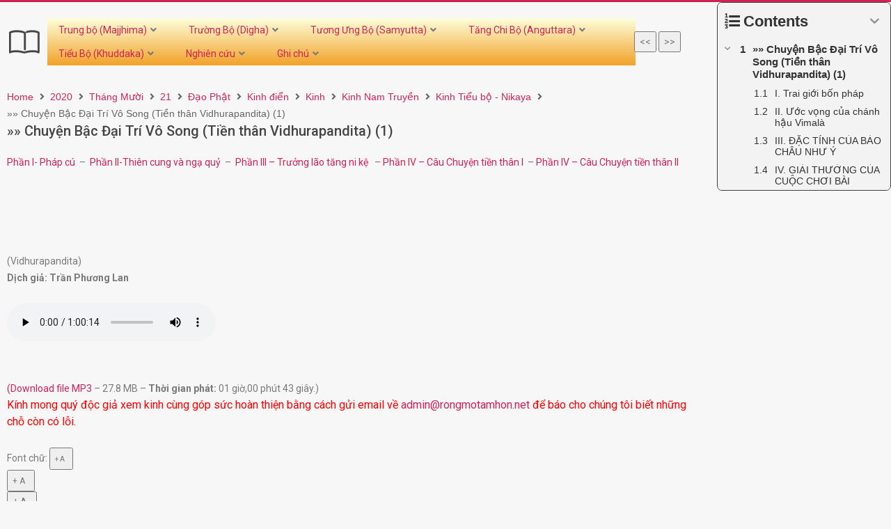

--- FILE ---
content_type: text/html; charset=UTF-8
request_url: https://tamhoc.org/2020/10/21/chuyen-bac-dai-tri-vo-song-tien-than-vidhurapandita-1/
body_size: 40928
content:
<!DOCTYPE html>
<html lang="vi">
<head>
	<meta charset="UTF-8">
		<meta charset="UTF-8" />
<title>»» Chuyện Bậc Đại Trí Vô Song (Tiền thân Vidhurapandita) (1) &#8211; Tâm học</title>
<meta name='robots' content='max-image-preview:large' />
<meta name="viewport" content="width=device-width, initial-scale=1" />
<meta name="generator" content="Magazine Hoot 1.9.20" />
<link rel='dns-prefetch' href='//fonts.googleapis.com' />
<link rel='dns-prefetch' href='//s.w.org' />
<link rel="alternate" type="application/rss+xml" title="Dòng thông tin Tâm học &raquo;" href="https://tamhoc.org/feed/" />
<link rel="alternate" type="application/rss+xml" title="Dòng phản hồi Tâm học &raquo;" href="https://tamhoc.org/comments/feed/" />
<link rel="alternate" type="application/rss+xml" title="Tâm học &raquo; »» Chuyện Bậc Đại Trí Vô Song (Tiền thân Vidhurapandita) (1) Dòng phản hồi" href="https://tamhoc.org/2020/10/21/chuyen-bac-dai-tri-vo-song-tien-than-vidhurapandita-1/feed/" />
<link rel="profile" href="https://gmpg.org/xfn/11" />
<link rel="preload" href="https://tamhoc.org/wp-content/themes/magazine-hoot/hybrid/extend/css/webfonts/fa-solid-900.woff2" as="font" crossorigin="anonymous">
<link rel="preload" href="https://tamhoc.org/wp-content/themes/magazine-hoot/hybrid/extend/css/webfonts/fa-regular-400.woff2" as="font" crossorigin="anonymous">
<link rel="preload" href="https://tamhoc.org/wp-content/themes/magazine-hoot/hybrid/extend/css/webfonts/fa-brands-400.woff2" as="font" crossorigin="anonymous">
		<script>
			window._wpemojiSettings = {"baseUrl":"https:\/\/s.w.org\/images\/core\/emoji\/13.1.0\/72x72\/","ext":".png","svgUrl":"https:\/\/s.w.org\/images\/core\/emoji\/13.1.0\/svg\/","svgExt":".svg","source":{"concatemoji":"https:\/\/tamhoc.org\/wp-includes\/js\/wp-emoji-release.min.js?ver=5.8.2"}};
			!function(e,a,t){var n,r,o,i=a.createElement("canvas"),p=i.getContext&&i.getContext("2d");function s(e,t){var a=String.fromCharCode;p.clearRect(0,0,i.width,i.height),p.fillText(a.apply(this,e),0,0);e=i.toDataURL();return p.clearRect(0,0,i.width,i.height),p.fillText(a.apply(this,t),0,0),e===i.toDataURL()}function c(e){var t=a.createElement("script");t.src=e,t.defer=t.type="text/javascript",a.getElementsByTagName("head")[0].appendChild(t)}for(o=Array("flag","emoji"),t.supports={everything:!0,everythingExceptFlag:!0},r=0;r<o.length;r++)t.supports[o[r]]=function(e){if(!p||!p.fillText)return!1;switch(p.textBaseline="top",p.font="600 32px Arial",e){case"flag":return s([127987,65039,8205,9895,65039],[127987,65039,8203,9895,65039])?!1:!s([55356,56826,55356,56819],[55356,56826,8203,55356,56819])&&!s([55356,57332,56128,56423,56128,56418,56128,56421,56128,56430,56128,56423,56128,56447],[55356,57332,8203,56128,56423,8203,56128,56418,8203,56128,56421,8203,56128,56430,8203,56128,56423,8203,56128,56447]);case"emoji":return!s([10084,65039,8205,55357,56613],[10084,65039,8203,55357,56613])}return!1}(o[r]),t.supports.everything=t.supports.everything&&t.supports[o[r]],"flag"!==o[r]&&(t.supports.everythingExceptFlag=t.supports.everythingExceptFlag&&t.supports[o[r]]);t.supports.everythingExceptFlag=t.supports.everythingExceptFlag&&!t.supports.flag,t.DOMReady=!1,t.readyCallback=function(){t.DOMReady=!0},t.supports.everything||(n=function(){t.readyCallback()},a.addEventListener?(a.addEventListener("DOMContentLoaded",n,!1),e.addEventListener("load",n,!1)):(e.attachEvent("onload",n),a.attachEvent("onreadystatechange",function(){"complete"===a.readyState&&t.readyCallback()})),(n=t.source||{}).concatemoji?c(n.concatemoji):n.wpemoji&&n.twemoji&&(c(n.twemoji),c(n.wpemoji)))}(window,document,window._wpemojiSettings);
		</script>
		<style>
img.wp-smiley,
img.emoji {
	display: inline !important;
	border: none !important;
	box-shadow: none !important;
	height: 1em !important;
	width: 1em !important;
	margin: 0 .07em !important;
	vertical-align: -0.1em !important;
	background: none !important;
	padding: 0 !important;
}
</style>
	<link rel='stylesheet' id='dce-animations-css'  href='https://tamhoc.org/wp-content/plugins/dynamic-content-for-elementor/assets/css/animations.css?ver=2.5.1' media='all' />
<link rel='stylesheet' id='wp-block-library-css'  href='https://tamhoc.org/wp-includes/css/dist/block-library/style.min.css?ver=5.8.2' media='all' />
<style id='wp-block-library-theme-inline-css'>
#start-resizable-editor-section{display:none}.wp-block-audio figcaption{color:#555;font-size:13px;text-align:center}.is-dark-theme .wp-block-audio figcaption{color:hsla(0,0%,100%,.65)}.wp-block-code{font-family:Menlo,Consolas,monaco,monospace;color:#1e1e1e;padding:.8em 1em;border:1px solid #ddd;border-radius:4px}.wp-block-embed figcaption{color:#555;font-size:13px;text-align:center}.is-dark-theme .wp-block-embed figcaption{color:hsla(0,0%,100%,.65)}.blocks-gallery-caption{color:#555;font-size:13px;text-align:center}.is-dark-theme .blocks-gallery-caption{color:hsla(0,0%,100%,.65)}.wp-block-image figcaption{color:#555;font-size:13px;text-align:center}.is-dark-theme .wp-block-image figcaption{color:hsla(0,0%,100%,.65)}.wp-block-pullquote{border-top:4px solid;border-bottom:4px solid;margin-bottom:1.75em;color:currentColor}.wp-block-pullquote__citation,.wp-block-pullquote cite,.wp-block-pullquote footer{color:currentColor;text-transform:uppercase;font-size:.8125em;font-style:normal}.wp-block-quote{border-left:.25em solid;margin:0 0 1.75em;padding-left:1em}.wp-block-quote cite,.wp-block-quote footer{color:currentColor;font-size:.8125em;position:relative;font-style:normal}.wp-block-quote.has-text-align-right{border-left:none;border-right:.25em solid;padding-left:0;padding-right:1em}.wp-block-quote.has-text-align-center{border:none;padding-left:0}.wp-block-quote.is-large,.wp-block-quote.is-style-large{border:none}.wp-block-search .wp-block-search__label{font-weight:700}.wp-block-group.has-background{padding:1.25em 2.375em;margin-top:0;margin-bottom:0}.wp-block-separator{border:none;border-bottom:2px solid;margin-left:auto;margin-right:auto;opacity:.4}.wp-block-separator:not(.is-style-wide):not(.is-style-dots){width:100px}.wp-block-separator.has-background:not(.is-style-dots){border-bottom:none;height:1px}.wp-block-separator.has-background:not(.is-style-wide):not(.is-style-dots){height:2px}.wp-block-table thead{border-bottom:3px solid}.wp-block-table tfoot{border-top:3px solid}.wp-block-table td,.wp-block-table th{padding:.5em;border:1px solid;word-break:normal}.wp-block-table figcaption{color:#555;font-size:13px;text-align:center}.is-dark-theme .wp-block-table figcaption{color:hsla(0,0%,100%,.65)}.wp-block-video figcaption{color:#555;font-size:13px;text-align:center}.is-dark-theme .wp-block-video figcaption{color:hsla(0,0%,100%,.65)}.wp-block-template-part.has-background{padding:1.25em 2.375em;margin-top:0;margin-bottom:0}#end-resizable-editor-section{display:none}
</style>
<link rel='stylesheet' id='gutenberg-pdfjs-css'  href='https://tamhoc.org/wp-content/plugins/pdfjs-viewer-shortcode/inc/../blocks/dist/style.css?ver=5.8.2' media='all' />
<link rel='stylesheet' id='jet-engine-frontend-css'  href='https://tamhoc.org/wp-content/plugins/jet-engine/assets/css/frontend.css?ver=2.11.6' media='all' />
<link rel='stylesheet' id='dashicons-css'  href='https://tamhoc.org/wp-includes/css/dashicons.min.css?ver=5.8.2' media='all' />
<link rel='stylesheet' id='post-views-counter-frontend-css'  href='https://tamhoc.org/wp-content/plugins/post-views-counter/css/frontend.min.css?ver=1.4.7' media='all' />
<link rel='stylesheet' id='wp_automatic_gallery_style-css'  href='https://tamhoc.org/wp-content/plugins/wp-automatic/css/wp-automatic.css?ver=1.0.0' media='all' />
<link rel='stylesheet' id='c4wp-public-css'  href='https://tamhoc.org/wp-content/plugins/wp-captcha//assets/css/c4wp-public.css?ver=5.8.2' media='all' />
<link rel='stylesheet' id='maghoot-google-fonts-css'  href='//fonts.googleapis.com/css?family=Roboto%3A400%2C500%2C700%7COswald%3A400%7COpen%2BSans%3A300%2C400%2C400i%2C500%2C600%2C700%2C700i%2C800&#038;subset=latin' media='all' />
<link rel='stylesheet' id='hybrid-gallery-css'  href='https://tamhoc.org/wp-content/themes/magazine-hoot/hybrid/css/gallery.min.css?ver=4.0.0' media='all' />
<link rel='stylesheet' id='font-awesome-css'  href='https://tamhoc.org/wp-content/themes/magazine-hoot/hybrid/extend/css/font-awesome.css?ver=5.0.10' media='all' />
<link rel='stylesheet' id='jet-cw-css'  href='https://tamhoc.org/wp-content/plugins/jet-compare-wishlist/assets/css/jet-cw.css?ver=1.4.6' media='all' />
<link rel='stylesheet' id='jet-cw-frontend-css'  href='https://tamhoc.org/wp-content/plugins/jet-compare-wishlist/assets/css/lib/jet-cw-frontend-font/css/jet-cw-frontend-font.css?ver=1.4.6' media='all' />
<link rel='stylesheet' id='font-awesome-all-css'  href='https://tamhoc.org/wp-content/plugins/jet-menu/assets/public/lib/font-awesome/css/all.min.css?ver=5.12.0' media='all' />
<link rel='stylesheet' id='font-awesome-v4-shims-css'  href='https://tamhoc.org/wp-content/plugins/jet-menu/assets/public/lib/font-awesome/css/v4-shims.min.css?ver=5.12.0' media='all' />
<link rel='stylesheet' id='jet-menu-public-styles-css'  href='https://tamhoc.org/wp-content/plugins/jet-menu/assets/public/css/public.css?ver=2.1.7' media='all' />
<link rel='stylesheet' id='jet-popup-frontend-css'  href='https://tamhoc.org/wp-content/plugins/jet-popup/assets/css/jet-popup-frontend.css?ver=1.5.6' media='all' />
<link rel='stylesheet' id='elementor-icons-shared-0-css'  href='https://tamhoc.org/wp-content/plugins/elementor/assets/lib/font-awesome/css/fontawesome.min.css?ver=5.15.3' media='all' />
<link rel='stylesheet' id='elementor-icons-fa-solid-css'  href='https://tamhoc.org/wp-content/plugins/elementor/assets/lib/font-awesome/css/solid.min.css?ver=5.15.3' media='all' />
<link rel='stylesheet' id='elementor-icons-fa-regular-css'  href='https://tamhoc.org/wp-content/plugins/elementor/assets/lib/font-awesome/css/regular.min.css?ver=5.15.3' media='all' />
<link rel='stylesheet' id='jet-reviews-css'  href='https://tamhoc.org/wp-content/plugins/jet-reviews/assets/css/jet-reviews.css?ver=2.2.6' media='all' />
<link rel='stylesheet' id='mediaelement-css'  href='https://tamhoc.org/wp-includes/js/mediaelement/mediaelementplayer-legacy.min.css?ver=4.2.16' media='all' />
<link rel='stylesheet' id='photoswipe-css'  href='https://tamhoc.org/wp-content/plugins/jet-woo-product-gallery/assets/lib/photoswipe/css/photoswipe.min.css?ver=2.1.1' media='all' />
<link rel='stylesheet' id='photoswipe-default-skin-css'  href='https://tamhoc.org/wp-content/plugins/jet-woo-product-gallery/assets/lib/photoswipe/css/default-skin/default-skin.min.css?ver=2.1.1' media='all' />
<link rel='stylesheet' id='jet-woo-product-gallery-css'  href='https://tamhoc.org/wp-content/plugins/jet-woo-product-gallery/assets/css/jet-woo-product-gallery.css?ver=2.1.1' media='all' />
<link rel='stylesheet' id='jet-blocks-css'  href='https://tamhoc.org/wp-content/plugins/jet-blocks/assets/css/jet-blocks.css?ver=1.3.1' media='all' />
<link rel='stylesheet' id='jet-elements-css'  href='https://tamhoc.org/wp-content/plugins/jet-elements/assets/css/jet-elements.css?ver=2.6.3' media='all' />
<link rel='stylesheet' id='jet-elements-skin-css'  href='https://tamhoc.org/wp-content/plugins/jet-elements/assets/css/jet-elements-skin.css?ver=2.6.3' media='all' />
<link rel='stylesheet' id='elementor-icons-css'  href='https://tamhoc.org/wp-content/plugins/elementor/assets/lib/eicons/css/elementor-icons.min.css?ver=5.15.0' media='all' />
<link rel='stylesheet' id='elementor-frontend-legacy-css'  href='https://tamhoc.org/wp-content/plugins/elementor/assets/css/frontend-legacy.min.css?ver=3.6.3' media='all' />
<link rel='stylesheet' id='elementor-frontend-css'  href='https://tamhoc.org/wp-content/plugins/elementor/assets/css/frontend.min.css?ver=3.6.3' media='all' />
<link rel='stylesheet' id='elementor-post-5574-css'  href='https://tamhoc.org/wp-content/uploads/elementor/css/post-5574.css?ver=1651631866' media='all' />
<link rel='stylesheet' id='dce-style-css'  href='https://tamhoc.org/wp-content/plugins/dynamic-content-for-elementor/assets/css/style.min.css?ver=2.5.1' media='all' />
<link rel='stylesheet' id='elementor-pro-css'  href='https://tamhoc.org/wp-content/plugins/elementor-pro/assets/css/frontend.min.css?ver=3.6.5' media='all' />
<link rel='stylesheet' id='jet-blog-css'  href='https://tamhoc.org/wp-content/plugins/jet-blog/assets/css/jet-blog.css?ver=2.2.16' media='all' />
<link rel='stylesheet' id='jet-tabs-frontend-css'  href='https://tamhoc.org/wp-content/plugins/jet-tabs/assets/css/jet-tabs-frontend.css?ver=2.1.16' media='all' />
<link rel='stylesheet' id='elementor-global-css'  href='https://tamhoc.org/wp-content/uploads/elementor/css/global.css?ver=1651631920' media='all' />
<link rel='stylesheet' id='elementor-post-4030-css'  href='https://tamhoc.org/wp-content/uploads/elementor/css/post-4030.css?ver=1659727018' media='all' />
<link rel='stylesheet' id='elementor-post-29353-css'  href='https://tamhoc.org/wp-content/uploads/elementor/css/post-29353.css?ver=1656759505' media='all' />
<link rel='stylesheet' id='dce-dynamic-visibility-css'  href='https://tamhoc.org/wp-content/plugins/dynamic-content-for-elementor/assets/css/dynamic-visibility.min.css?ver=2.5.1' media='all' />
<link rel='stylesheet' id='hybridextend-style-css'  href='https://tamhoc.org/wp-content/themes/magazine-hoot/style.css?ver=1.9.20' media='all' />
<link rel='stylesheet' id='maghoot-wpblocks-css'  href='https://tamhoc.org/wp-content/themes/magazine-hoot/include/blocks/wpblocks.css?ver=1.9.20' media='all' />
<style id='maghoot-wpblocks-inline-css'>
.hgrid {
	max-width: 1380px;
} 
a,.widget .view-all a:hover {
	color: #d22254;
} 
a:hover {
	color: #9d193f;
} 
.accent-typo,.cat-label {
	background: #d22254;
	color: #ffffff;
} 
.cat-typo-81 {
	background: #2279d2;
	color: #ffffff;
	border-color: #2279d2;
} 
.cat-typo-65 {
	background: #1aa331;
	color: #ffffff;
	border-color: #1aa331;
} 
.cat-typo-344 {
	background: #f7b528;
	color: #ffffff;
	border-color: #f7b528;
} 
.cat-typo-373 {
	background: #21bad5;
	color: #ffffff;
	border-color: #21bad5;
} 
.cat-typo-439 {
	background: #ee559d;
	color: #ffffff;
	border-color: #ee559d;
} 
.cat-typo-201 {
	background: #bcba08;
	color: #ffffff;
	border-color: #bcba08;
} 
.cat-typo-319 {
	background: #2279d2;
	color: #ffffff;
	border-color: #2279d2;
} 
.cat-typo-366 {
	background: #1aa331;
	color: #ffffff;
	border-color: #1aa331;
} 
.cat-typo-273 {
	background: #f7b528;
	color: #ffffff;
	border-color: #f7b528;
} 
.cat-typo-446 {
	background: #21bad5;
	color: #ffffff;
	border-color: #21bad5;
} 
.cat-typo-185 {
	background: #ee559d;
	color: #ffffff;
	border-color: #ee559d;
} 
.cat-typo-235 {
	background: #bcba08;
	color: #ffffff;
	border-color: #bcba08;
} 
.cat-typo-71 {
	background: #2279d2;
	color: #ffffff;
	border-color: #2279d2;
} 
.cat-typo-77 {
	background: #1aa331;
	color: #ffffff;
	border-color: #1aa331;
} 
.cat-typo-119 {
	background: #f7b528;
	color: #ffffff;
	border-color: #f7b528;
} 
.cat-typo-489 {
	background: #21bad5;
	color: #ffffff;
	border-color: #21bad5;
} 
.cat-typo-60 {
	background: #ee559d;
	color: #ffffff;
	border-color: #ee559d;
} 
.cat-typo-321 {
	background: #bcba08;
	color: #ffffff;
	border-color: #bcba08;
} 
.cat-typo-85 {
	background: #2279d2;
	color: #ffffff;
	border-color: #2279d2;
} 
.cat-typo-328 {
	background: #1aa331;
	color: #ffffff;
	border-color: #1aa331;
} 
.cat-typo-371 {
	background: #f7b528;
	color: #ffffff;
	border-color: #f7b528;
} 
.cat-typo-257 {
	background: #21bad5;
	color: #ffffff;
	border-color: #21bad5;
} 
.cat-typo-318 {
	background: #ee559d;
	color: #ffffff;
	border-color: #ee559d;
} 
.cat-typo-82 {
	background: #bcba08;
	color: #ffffff;
	border-color: #bcba08;
} 
.cat-typo-345 {
	background: #2279d2;
	color: #ffffff;
	border-color: #2279d2;
} 
.cat-typo-315 {
	background: #1aa331;
	color: #ffffff;
	border-color: #1aa331;
} 
.cat-typo-316 {
	background: #f7b528;
	color: #ffffff;
	border-color: #f7b528;
} 
.cat-typo-182 {
	background: #21bad5;
	color: #ffffff;
	border-color: #21bad5;
} 
.cat-typo-171 {
	background: #ee559d;
	color: #ffffff;
	border-color: #ee559d;
} 
.cat-typo-385 {
	background: #bcba08;
	color: #ffffff;
	border-color: #bcba08;
} 
.cat-typo-363 {
	background: #2279d2;
	color: #ffffff;
	border-color: #2279d2;
} 
.cat-typo-364 {
	background: #1aa331;
	color: #ffffff;
	border-color: #1aa331;
} 
.cat-typo-64 {
	background: #f7b528;
	color: #ffffff;
	border-color: #f7b528;
} 
.cat-typo-256 {
	background: #21bad5;
	color: #ffffff;
	border-color: #21bad5;
} 
.cat-typo-58 {
	background: #ee559d;
	color: #ffffff;
	border-color: #ee559d;
} 
.cat-typo-211 {
	background: #bcba08;
	color: #ffffff;
	border-color: #bcba08;
} 
.cat-typo-210 {
	background: #2279d2;
	color: #ffffff;
	border-color: #2279d2;
} 
.cat-typo-205 {
	background: #1aa331;
	color: #ffffff;
	border-color: #1aa331;
} 
.cat-typo-207 {
	background: #f7b528;
	color: #ffffff;
	border-color: #f7b528;
} 
.cat-typo-208 {
	background: #21bad5;
	color: #ffffff;
	border-color: #21bad5;
} 
.cat-typo-209 {
	background: #ee559d;
	color: #ffffff;
	border-color: #ee559d;
} 
.cat-typo-206 {
	background: #bcba08;
	color: #ffffff;
	border-color: #bcba08;
} 
.cat-typo-277 {
	background: #2279d2;
	color: #ffffff;
	border-color: #2279d2;
} 
.cat-typo-275 {
	background: #1aa331;
	color: #ffffff;
	border-color: #1aa331;
} 
.cat-typo-365 {
	background: #f7b528;
	color: #ffffff;
	border-color: #f7b528;
} 
.cat-typo-325 {
	background: #21bad5;
	color: #ffffff;
	border-color: #21bad5;
} 
.cat-typo-1 {
	background: #ee559d;
	color: #ffffff;
	border-color: #ee559d;
} 
.cat-typo-243 {
	background: #bcba08;
	color: #ffffff;
	border-color: #bcba08;
} 
.cat-typo-482 {
	background: #2279d2;
	color: #ffffff;
	border-color: #2279d2;
} 
.cat-typo-488 {
	background: #1aa331;
	color: #ffffff;
	border-color: #1aa331;
} 
.cat-typo-447 {
	background: #f7b528;
	color: #ffffff;
	border-color: #f7b528;
} 
.cat-typo-394 {
	background: #21bad5;
	color: #ffffff;
	border-color: #21bad5;
} 
.cat-typo-392 {
	background: #ee559d;
	color: #ffffff;
	border-color: #ee559d;
} 
.cat-typo-416 {
	background: #bcba08;
	color: #ffffff;
	border-color: #bcba08;
} 
.cat-typo-396 {
	background: #2279d2;
	color: #ffffff;
	border-color: #2279d2;
} 
.cat-typo-393 {
	background: #1aa331;
	color: #ffffff;
	border-color: #1aa331;
} 
.cat-typo-445 {
	background: #f7b528;
	color: #ffffff;
	border-color: #f7b528;
} 
.cat-typo-421 {
	background: #21bad5;
	color: #ffffff;
	border-color: #21bad5;
} 
.cat-typo-420 {
	background: #ee559d;
	color: #ffffff;
	border-color: #ee559d;
} 
.cat-typo-388 {
	background: #bcba08;
	color: #ffffff;
	border-color: #bcba08;
} 
.cat-typo-452 {
	background: #2279d2;
	color: #ffffff;
	border-color: #2279d2;
} 
.cat-typo-450 {
	background: #1aa331;
	color: #ffffff;
	border-color: #1aa331;
} 
.cat-typo-457 {
	background: #f7b528;
	color: #ffffff;
	border-color: #f7b528;
} 
.cat-typo-458 {
	background: #21bad5;
	color: #ffffff;
	border-color: #21bad5;
} 
.cat-typo-477 {
	background: #ee559d;
	color: #ffffff;
	border-color: #ee559d;
} 
.cat-typo-459 {
	background: #bcba08;
	color: #ffffff;
	border-color: #bcba08;
} 
.cat-typo-451 {
	background: #2279d2;
	color: #ffffff;
	border-color: #2279d2;
} 
.cat-typo-483 {
	background: #1aa331;
	color: #ffffff;
	border-color: #1aa331;
} 
.cat-typo-456 {
	background: #f7b528;
	color: #ffffff;
	border-color: #f7b528;
} 
.cat-typo-453 {
	background: #21bad5;
	color: #ffffff;
	border-color: #21bad5;
} 
.cat-typo-463 {
	background: #ee559d;
	color: #ffffff;
	border-color: #ee559d;
} 
.cat-typo-464 {
	background: #bcba08;
	color: #ffffff;
	border-color: #bcba08;
} 
.cat-typo-479 {
	background: #2279d2;
	color: #ffffff;
	border-color: #2279d2;
} 
.cat-typo-484 {
	background: #1aa331;
	color: #ffffff;
	border-color: #1aa331;
} 
.cat-typo-454 {
	background: #f7b528;
	color: #ffffff;
	border-color: #f7b528;
} 
.cat-typo-474 {
	background: #21bad5;
	color: #ffffff;
	border-color: #21bad5;
} 
.cat-typo-449 {
	background: #ee559d;
	color: #ffffff;
	border-color: #ee559d;
} 
.cat-typo-462 {
	background: #bcba08;
	color: #ffffff;
	border-color: #bcba08;
} 
.cat-typo-448 {
	background: #2279d2;
	color: #ffffff;
	border-color: #2279d2;
} 
.cat-typo-478 {
	background: #1aa331;
	color: #ffffff;
	border-color: #1aa331;
} 
.cat-typo-455 {
	background: #f7b528;
	color: #ffffff;
	border-color: #f7b528;
} 
.cat-typo-460 {
	background: #21bad5;
	color: #ffffff;
	border-color: #21bad5;
} 
.cat-typo-461 {
	background: #ee559d;
	color: #ffffff;
	border-color: #ee559d;
} 
.cat-typo-480 {
	background: #bcba08;
	color: #ffffff;
	border-color: #bcba08;
} 
.cat-typo-476 {
	background: #2279d2;
	color: #ffffff;
	border-color: #2279d2;
} 
.cat-typo-473 {
	background: #1aa331;
	color: #ffffff;
	border-color: #1aa331;
} 
.cat-typo-491 {
	background: #f7b528;
	color: #ffffff;
	border-color: #f7b528;
} 
.cat-typo-369 {
	background: #21bad5;
	color: #ffffff;
	border-color: #21bad5;
} 
.cat-typo-98 {
	background: #ee559d;
	color: #ffffff;
	border-color: #ee559d;
} 
.cat-typo-88 {
	background: #bcba08;
	color: #ffffff;
	border-color: #bcba08;
} 
.cat-typo-83 {
	background: #2279d2;
	color: #ffffff;
	border-color: #2279d2;
} 
.cat-typo-79 {
	background: #1aa331;
	color: #ffffff;
	border-color: #1aa331;
} 
.cat-typo-62 {
	background: #f7b528;
	color: #ffffff;
	border-color: #f7b528;
} 
.cat-typo-66 {
	background: #21bad5;
	color: #ffffff;
	border-color: #21bad5;
} 
.cat-typo-346 {
	background: #ee559d;
	color: #ffffff;
	border-color: #ee559d;
} 
.cat-typo-59 {
	background: #bcba08;
	color: #ffffff;
	border-color: #bcba08;
} 
.cat-typo-490 {
	background: #2279d2;
	color: #ffffff;
	border-color: #2279d2;
} 
.cat-typo-95 {
	background: #1aa331;
	color: #ffffff;
	border-color: #1aa331;
} 
.cat-typo-92 {
	background: #f7b528;
	color: #ffffff;
	border-color: #f7b528;
} 
.cat-typo-326 {
	background: #21bad5;
	color: #ffffff;
	border-color: #21bad5;
} 
.cat-typo-51 {
	background: #ee559d;
	color: #ffffff;
	border-color: #ee559d;
} 
.cat-typo-100 {
	background: #bcba08;
	color: #ffffff;
	border-color: #bcba08;
} 
.cat-typo-56 {
	background: #2279d2;
	color: #ffffff;
	border-color: #2279d2;
} 
.cat-typo-320 {
	background: #1aa331;
	color: #ffffff;
	border-color: #1aa331;
} 
.cat-typo-495 {
	background: #f7b528;
	color: #ffffff;
	border-color: #f7b528;
} 
.cat-typo-69 {
	background: #21bad5;
	color: #ffffff;
	border-color: #21bad5;
} 
.cat-typo-104 {
	background: #ee559d;
	color: #ffffff;
	border-color: #ee559d;
} 
.cat-typo-61 {
	background: #bcba08;
	color: #ffffff;
	border-color: #bcba08;
} 
.cat-typo-78 {
	background: #2279d2;
	color: #ffffff;
	border-color: #2279d2;
} 
.cat-typo-91 {
	background: #1aa331;
	color: #ffffff;
	border-color: #1aa331;
} 
.cat-typo-324 {
	background: #f7b528;
	color: #ffffff;
	border-color: #f7b528;
} 
.cat-typo-471 {
	background: #21bad5;
	color: #ffffff;
	border-color: #21bad5;
} 
.cat-typo-465 {
	background: #ee559d;
	color: #ffffff;
	border-color: #ee559d;
} 
.cat-typo-466 {
	background: #bcba08;
	color: #ffffff;
	border-color: #bcba08;
} 
.cat-typo-249 {
	background: #2279d2;
	color: #ffffff;
	border-color: #2279d2;
} 
.cat-typo-43 {
	background: #1aa331;
	color: #ffffff;
	border-color: #1aa331;
} 
.cat-typo-86 {
	background: #f7b528;
	color: #ffffff;
	border-color: #f7b528;
} 
.cat-typo-54 {
	background: #21bad5;
	color: #ffffff;
	border-color: #21bad5;
} 
.cat-typo-107 {
	background: #ee559d;
	color: #ffffff;
	border-color: #ee559d;
} 
.cat-typo-41 {
	background: #bcba08;
	color: #ffffff;
	border-color: #bcba08;
} 
.cat-typo-99 {
	background: #2279d2;
	color: #ffffff;
	border-color: #2279d2;
} 
.cat-typo-44 {
	background: #1aa331;
	color: #ffffff;
	border-color: #1aa331;
} 
.cat-typo-176 {
	background: #f7b528;
	color: #ffffff;
	border-color: #f7b528;
} 
.cat-typo-331 {
	background: #21bad5;
	color: #ffffff;
	border-color: #21bad5;
} 
.cat-typo-332 {
	background: #ee559d;
	color: #ffffff;
	border-color: #ee559d;
} 
.cat-typo-333 {
	background: #bcba08;
	color: #ffffff;
	border-color: #bcba08;
} 
.cat-typo-334 {
	background: #2279d2;
	color: #ffffff;
	border-color: #2279d2;
} 
.cat-typo-339 {
	background: #1aa331;
	color: #ffffff;
	border-color: #1aa331;
} 
.cat-typo-215 {
	background: #f7b528;
	color: #ffffff;
	border-color: #f7b528;
} 
.cat-typo-228 {
	background: #21bad5;
	color: #ffffff;
	border-color: #21bad5;
} 
.cat-typo-103 {
	background: #ee559d;
	color: #ffffff;
	border-color: #ee559d;
} 
.cat-typo-115 {
	background: #bcba08;
	color: #ffffff;
	border-color: #bcba08;
} 
.cat-typo-167 {
	background: #2279d2;
	color: #ffffff;
	border-color: #2279d2;
} 
.cat-typo-63 {
	background: #1aa331;
	color: #ffffff;
	border-color: #1aa331;
} 
.cat-typo-123 {
	background: #f7b528;
	color: #ffffff;
	border-color: #f7b528;
} 
.cat-typo-118 {
	background: #21bad5;
	color: #ffffff;
	border-color: #21bad5;
} 
.cat-typo-128 {
	background: #ee559d;
	color: #ffffff;
	border-color: #ee559d;
} 
.cat-typo-354 {
	background: #bcba08;
	color: #ffffff;
	border-color: #bcba08;
} 
.cat-typo-381 {
	background: #2279d2;
	color: #ffffff;
	border-color: #2279d2;
} 
.cat-typo-382 {
	background: #1aa331;
	color: #ffffff;
	border-color: #1aa331;
} 
.cat-typo-126 {
	background: #f7b528;
	color: #ffffff;
	border-color: #f7b528;
} 
.cat-typo-358 {
	background: #21bad5;
	color: #ffffff;
	border-color: #21bad5;
} 
.cat-typo-350 {
	background: #ee559d;
	color: #ffffff;
	border-color: #ee559d;
} 
.cat-typo-360 {
	background: #bcba08;
	color: #ffffff;
	border-color: #bcba08;
} 
.cat-typo-384 {
	background: #2279d2;
	color: #ffffff;
	border-color: #2279d2;
} 
.cat-typo-125 {
	background: #1aa331;
	color: #ffffff;
	border-color: #1aa331;
} 
.cat-typo-356 {
	background: #f7b528;
	color: #ffffff;
	border-color: #f7b528;
} 
.cat-typo-357 {
	background: #21bad5;
	color: #ffffff;
	border-color: #21bad5;
} 
.cat-typo-124 {
	background: #ee559d;
	color: #ffffff;
	border-color: #ee559d;
} 
.cat-typo-351 {
	background: #bcba08;
	color: #ffffff;
	border-color: #bcba08;
} 
.cat-typo-375 {
	background: #2279d2;
	color: #ffffff;
	border-color: #2279d2;
} 
.cat-typo-376 {
	background: #1aa331;
	color: #ffffff;
	border-color: #1aa331;
} 
.cat-typo-374 {
	background: #f7b528;
	color: #ffffff;
	border-color: #f7b528;
} 
.cat-typo-377 {
	background: #21bad5;
	color: #ffffff;
	border-color: #21bad5;
} 
.cat-typo-352 {
	background: #ee559d;
	color: #ffffff;
	border-color: #ee559d;
} 
.cat-typo-127 {
	background: #bcba08;
	color: #ffffff;
	border-color: #bcba08;
} 
.cat-typo-274 {
	background: #2279d2;
	color: #ffffff;
	border-color: #2279d2;
} 
.cat-typo-84 {
	background: #1aa331;
	color: #ffffff;
	border-color: #1aa331;
} 
.cat-typo-105 {
	background: #f7b528;
	color: #ffffff;
	border-color: #f7b528;
} 
.cat-typo-57 {
	background: #21bad5;
	color: #ffffff;
	border-color: #21bad5;
} 
.cat-typo-317 {
	background: #ee559d;
	color: #ffffff;
	border-color: #ee559d;
} 
.cat-typo-494 {
	background: #bcba08;
	color: #ffffff;
	border-color: #bcba08;
} 
.cat-typo-50 {
	background: #2279d2;
	color: #ffffff;
	border-color: #2279d2;
} 
.cat-typo-48 {
	background: #1aa331;
	color: #ffffff;
	border-color: #1aa331;
} 
.cat-typo-226 {
	background: #f7b528;
	color: #ffffff;
	border-color: #f7b528;
} 
.cat-typo-117 {
	background: #21bad5;
	color: #ffffff;
	border-color: #21bad5;
} 
.cat-typo-116 {
	background: #ee559d;
	color: #ffffff;
	border-color: #ee559d;
} 
.cat-typo-175 {
	background: #bcba08;
	color: #ffffff;
	border-color: #bcba08;
} 
.cat-typo-202 {
	background: #2279d2;
	color: #ffffff;
	border-color: #2279d2;
} 
.cat-typo-306 {
	background: #1aa331;
	color: #ffffff;
	border-color: #1aa331;
} 
.cat-typo-307 {
	background: #f7b528;
	color: #ffffff;
	border-color: #f7b528;
} 
.cat-typo-312 {
	background: #21bad5;
	color: #ffffff;
	border-color: #21bad5;
} 
.cat-typo-308 {
	background: #ee559d;
	color: #ffffff;
	border-color: #ee559d;
} 
.cat-typo-309 {
	background: #bcba08;
	color: #ffffff;
	border-color: #bcba08;
} 
.cat-typo-310 {
	background: #2279d2;
	color: #ffffff;
	border-color: #2279d2;
} 
.cat-typo-75 {
	background: #1aa331;
	color: #ffffff;
	border-color: #1aa331;
} 
.cat-typo-233 {
	background: #f7b528;
	color: #ffffff;
	border-color: #f7b528;
} 
.cat-typo-362 {
	background: #21bad5;
	color: #ffffff;
	border-color: #21bad5;
} 
.cat-typo-264 {
	background: #ee559d;
	color: #ffffff;
	border-color: #ee559d;
} 
.cat-typo-493 {
	background: #bcba08;
	color: #ffffff;
	border-color: #bcba08;
} 
.cat-typo-74 {
	background: #2279d2;
	color: #ffffff;
	border-color: #2279d2;
} 
.cat-typo-487 {
	background: #1aa331;
	color: #ffffff;
	border-color: #1aa331;
} 
.cat-typo-68 {
	background: #f7b528;
	color: #ffffff;
	border-color: #f7b528;
} 
.cat-typo-174 {
	background: #21bad5;
	color: #ffffff;
	border-color: #21bad5;
} 
.cat-typo-486 {
	background: #ee559d;
	color: #ffffff;
	border-color: #ee559d;
} 
.cat-typo-52 {
	background: #bcba08;
	color: #ffffff;
	border-color: #bcba08;
} 
.cat-typo-49 {
	background: #2279d2;
	color: #ffffff;
	border-color: #2279d2;
} 
.cat-typo-300 {
	background: #1aa331;
	color: #ffffff;
	border-color: #1aa331;
} 
.cat-typo-372 {
	background: #f7b528;
	color: #ffffff;
	border-color: #f7b528;
} 
.cat-typo-70 {
	background: #21bad5;
	color: #ffffff;
	border-color: #21bad5;
} 
.cat-typo-94 {
	background: #ee559d;
	color: #ffffff;
	border-color: #ee559d;
} 
.cat-typo-268 {
	background: #bcba08;
	color: #ffffff;
	border-color: #bcba08;
} 
.cat-typo-269 {
	background: #2279d2;
	color: #ffffff;
	border-color: #2279d2;
} 
.cat-typo-214 {
	background: #1aa331;
	color: #ffffff;
	border-color: #1aa331;
} 
.cat-typo-242 {
	background: #f7b528;
	color: #ffffff;
	border-color: #f7b528;
} 
.cat-typo-112 {
	background: #21bad5;
	color: #ffffff;
	border-color: #21bad5;
} 
.cat-typo-87 {
	background: #ee559d;
	color: #ffffff;
	border-color: #ee559d;
} 
.cat-typo-40 {
	background: #bcba08;
	color: #ffffff;
	border-color: #bcba08;
} 
.cat-typo-90 {
	background: #2279d2;
	color: #ffffff;
	border-color: #2279d2;
} 
.cat-typo-186 {
	background: #1aa331;
	color: #ffffff;
	border-color: #1aa331;
} 
.cat-typo-102 {
	background: #f7b528;
	color: #ffffff;
	border-color: #f7b528;
} 
.cat-typo-89 {
	background: #21bad5;
	color: #ffffff;
	border-color: #21bad5;
} 
.cat-typo-101 {
	background: #ee559d;
	color: #ffffff;
	border-color: #ee559d;
} 
.cat-typo-184 {
	background: #bcba08;
	color: #ffffff;
	border-color: #bcba08;
} 
.cat-typo-97 {
	background: #2279d2;
	color: #ffffff;
	border-color: #2279d2;
} 
.cat-typo-238 {
	background: #1aa331;
	color: #ffffff;
	border-color: #1aa331;
} 
.cat-typo-330 {
	background: #f7b528;
	color: #ffffff;
	border-color: #f7b528;
} 
.cat-typo-258 {
	background: #21bad5;
	color: #ffffff;
	border-color: #21bad5;
} 
.cat-typo-72 {
	background: #ee559d;
	color: #ffffff;
	border-color: #ee559d;
} 
.cat-typo-481 {
	background: #bcba08;
	color: #ffffff;
	border-color: #bcba08;
} 
.cat-typo-173 {
	background: #2279d2;
	color: #ffffff;
	border-color: #2279d2;
} 
.cat-typo-297 {
	background: #1aa331;
	color: #ffffff;
	border-color: #1aa331;
} 
.cat-typo-280 {
	background: #f7b528;
	color: #ffffff;
	border-color: #f7b528;
} 
.cat-typo-293 {
	background: #21bad5;
	color: #ffffff;
	border-color: #21bad5;
} 
.cat-typo-287 {
	background: #ee559d;
	color: #ffffff;
	border-color: #ee559d;
} 
.cat-typo-284 {
	background: #bcba08;
	color: #ffffff;
	border-color: #bcba08;
} 
.cat-typo-387 {
	background: #2279d2;
	color: #ffffff;
	border-color: #2279d2;
} 
.cat-typo-289 {
	background: #1aa331;
	color: #ffffff;
	border-color: #1aa331;
} 
.cat-typo-386 {
	background: #f7b528;
	color: #ffffff;
	border-color: #f7b528;
} 
.cat-typo-292 {
	background: #21bad5;
	color: #ffffff;
	border-color: #21bad5;
} 
.cat-typo-294 {
	background: #ee559d;
	color: #ffffff;
	border-color: #ee559d;
} 
.cat-typo-295 {
	background: #bcba08;
	color: #ffffff;
	border-color: #bcba08;
} 
.cat-typo-283 {
	background: #2279d2;
	color: #ffffff;
	border-color: #2279d2;
} 
.cat-typo-298 {
	background: #1aa331;
	color: #ffffff;
	border-color: #1aa331;
} 
.cat-typo-282 {
	background: #f7b528;
	color: #ffffff;
	border-color: #f7b528;
} 
.cat-typo-285 {
	background: #21bad5;
	color: #ffffff;
	border-color: #21bad5;
} 
.cat-typo-303 {
	background: #ee559d;
	color: #ffffff;
	border-color: #ee559d;
} 
.cat-typo-288 {
	background: #bcba08;
	color: #ffffff;
	border-color: #bcba08;
} 
.cat-typo-291 {
	background: #2279d2;
	color: #ffffff;
	border-color: #2279d2;
} 
.cat-typo-290 {
	background: #1aa331;
	color: #ffffff;
	border-color: #1aa331;
} 
.cat-typo-279 {
	background: #f7b528;
	color: #ffffff;
	border-color: #f7b528;
} 
.cat-typo-281 {
	background: #21bad5;
	color: #ffffff;
	border-color: #21bad5;
} 
.cat-typo-497 {
	background: #ee559d;
	color: #ffffff;
	border-color: #ee559d;
} 
.cat-typo-443 {
	background: #bcba08;
	color: #ffffff;
	border-color: #bcba08;
} 
.cat-typo-436 {
	background: #2279d2;
	color: #ffffff;
	border-color: #2279d2;
} 
.cat-typo-435 {
	background: #1aa331;
	color: #ffffff;
	border-color: #1aa331;
} 
.cat-typo-437 {
	background: #f7b528;
	color: #ffffff;
	border-color: #f7b528;
} 
.cat-typo-440 {
	background: #21bad5;
	color: #ffffff;
	border-color: #21bad5;
} 
.cat-typo-434 {
	background: #ee559d;
	color: #ffffff;
	border-color: #ee559d;
} 
.cat-typo-429 {
	background: #bcba08;
	color: #ffffff;
	border-color: #bcba08;
} 
.cat-typo-433 {
	background: #2279d2;
	color: #ffffff;
	border-color: #2279d2;
} 
.cat-typo-430 {
	background: #1aa331;
	color: #ffffff;
	border-color: #1aa331;
} 
.cat-typo-442 {
	background: #f7b528;
	color: #ffffff;
	border-color: #f7b528;
} 
.cat-typo-431 {
	background: #21bad5;
	color: #ffffff;
	border-color: #21bad5;
} 
.cat-typo-441 {
	background: #ee559d;
	color: #ffffff;
	border-color: #ee559d;
} 
.cat-typo-424 {
	background: #bcba08;
	color: #ffffff;
	border-color: #bcba08;
} 
.cat-typo-423 {
	background: #2279d2;
	color: #ffffff;
	border-color: #2279d2;
} 
.cat-typo-427 {
	background: #1aa331;
	color: #ffffff;
	border-color: #1aa331;
} 
.cat-typo-426 {
	background: #f7b528;
	color: #ffffff;
	border-color: #f7b528;
} 
.cat-typo-428 {
	background: #21bad5;
	color: #ffffff;
	border-color: #21bad5;
} 
.cat-typo-485 {
	background: #ee559d;
	color: #ffffff;
	border-color: #ee559d;
} 
.cat-typo-468 {
	background: #bcba08;
	color: #ffffff;
	border-color: #bcba08;
} 
.cat-typo-73 {
	background: #2279d2;
	color: #ffffff;
	border-color: #2279d2;
} 
.cat-typo-327 {
	background: #1aa331;
	color: #ffffff;
	border-color: #1aa331;
} 
.cat-typo-370 {
	background: #f7b528;
	color: #ffffff;
	border-color: #f7b528;
} 
.cat-typo-180 {
	background: #21bad5;
	color: #ffffff;
	border-color: #21bad5;
} 
.cat-typo-498 {
	background: #ee559d;
	color: #ffffff;
	border-color: #ee559d;
} 
.cat-typo-267 {
	background: #bcba08;
	color: #ffffff;
	border-color: #bcba08;
} 
.cat-typo-234 {
	background: #2279d2;
	color: #ffffff;
	border-color: #2279d2;
} 
.cat-typo-204 {
	background: #1aa331;
	color: #ffffff;
	border-color: #1aa331;
} 
.cat-typo-203 {
	background: #f7b528;
	color: #ffffff;
	border-color: #f7b528;
} 
.cat-typo-53 {
	background: #21bad5;
	color: #ffffff;
	border-color: #21bad5;
} 
.cat-typo-80 {
	background: #ee559d;
	color: #ffffff;
	border-color: #ee559d;
} 
.cat-typo-259 {
	background: #bcba08;
	color: #ffffff;
	border-color: #bcba08;
} 
.cat-typo-106 {
	background: #2279d2;
	color: #ffffff;
	border-color: #2279d2;
} 
.cat-typo-261 {
	background: #1aa331;
	color: #ffffff;
	border-color: #1aa331;
} 
.cat-typo-266 {
	background: #f7b528;
	color: #ffffff;
	border-color: #f7b528;
} 
.cat-typo-172 {
	background: #21bad5;
	color: #ffffff;
	border-color: #21bad5;
} 
.cat-typo-213 {
	background: #ee559d;
	color: #ffffff;
	border-color: #ee559d;
} 
.cat-typo-14 {
	background: #bcba08;
	color: #ffffff;
	border-color: #bcba08;
} 
.cat-typo-76 {
	background: #2279d2;
	color: #ffffff;
	border-color: #2279d2;
} 
.cat-typo-383 {
	background: #1aa331;
	color: #ffffff;
	border-color: #1aa331;
} 
.cat-typo-120 {
	background: #f7b528;
	color: #ffffff;
	border-color: #f7b528;
} 
.cat-typo-270 {
	background: #21bad5;
	color: #ffffff;
	border-color: #21bad5;
} 
.cat-typo-168 {
	background: #ee559d;
	color: #ffffff;
	border-color: #ee559d;
} 
.cat-typo-93 {
	background: #bcba08;
	color: #ffffff;
	border-color: #bcba08;
} 
.cat-typo-45 {
	background: #2279d2;
	color: #ffffff;
	border-color: #2279d2;
} 
.cat-typo-46 {
	background: #1aa331;
	color: #ffffff;
	border-color: #1aa331;
} 
.cat-typo-47 {
	background: #f7b528;
	color: #ffffff;
	border-color: #f7b528;
} 
.cat-typo-237 {
	background: #21bad5;
	color: #ffffff;
	border-color: #21bad5;
} 
.cat-typo-129 {
	background: #ee559d;
	color: #ffffff;
	border-color: #ee559d;
} 
.cat-typo-199 {
	background: #bcba08;
	color: #ffffff;
	border-color: #bcba08;
} 
.cat-typo-108 {
	background: #2279d2;
	color: #ffffff;
	border-color: #2279d2;
} 
.cat-typo-109 {
	background: #1aa331;
	color: #ffffff;
	border-color: #1aa331;
} 
.cat-typo-110 {
	background: #f7b528;
	color: #ffffff;
	border-color: #f7b528;
} 
.cat-typo-55 {
	background: #21bad5;
	color: #ffffff;
	border-color: #21bad5;
} 
.cat-typo-170 {
	background: #ee559d;
	color: #ffffff;
	border-color: #ee559d;
} 
.cat-typo-177 {
	background: #bcba08;
	color: #ffffff;
	border-color: #bcba08;
} 
.cat-typo-349 {
	background: #2279d2;
	color: #ffffff;
	border-color: #2279d2;
} 
.cat-typo-467 {
	background: #1aa331;
	color: #ffffff;
	border-color: #1aa331;
} 
.cat-typo-496 {
	background: #f7b528;
	color: #ffffff;
	border-color: #f7b528;
} 
.cat-typo-301 {
	background: #21bad5;
	color: #ffffff;
	border-color: #21bad5;
} 
.cat-typo-302 {
	background: #ee559d;
	color: #ffffff;
	border-color: #ee559d;
} 
.cat-typo-200 {
	background: #bcba08;
	color: #ffffff;
	border-color: #bcba08;
} 
.cat-typo-322 {
	background: #2279d2;
	color: #ffffff;
	border-color: #2279d2;
} 
.cat-typo-216 {
	background: #1aa331;
	color: #ffffff;
	border-color: #1aa331;
} 
.cat-typo-492 {
	background: #f7b528;
	color: #ffffff;
	border-color: #f7b528;
} 
.cat-typo-469 {
	background: #21bad5;
	color: #ffffff;
	border-color: #21bad5;
} 
.cat-typo-379 {
	background: #ee559d;
	color: #ffffff;
	border-color: #ee559d;
} 
.cat-typo-378 {
	background: #bcba08;
	color: #ffffff;
	border-color: #bcba08;
} 
.cat-typo-179 {
	background: #2279d2;
	color: #ffffff;
	border-color: #2279d2;
} 
.cat-typo-42 {
	background: #1aa331;
	color: #ffffff;
	border-color: #1aa331;
} 
.cat-typo-250 {
	background: #f7b528;
	color: #ffffff;
	border-color: #f7b528;
} 
.cat-typo-183 {
	background: #21bad5;
	color: #ffffff;
	border-color: #21bad5;
} 
.cat-typo-380 {
	background: #ee559d;
	color: #ffffff;
	border-color: #ee559d;
} 
.cat-typo-335 {
	background: #bcba08;
	color: #ffffff;
	border-color: #bcba08;
} 
.cat-typo-276 {
	background: #2279d2;
	color: #ffffff;
	border-color: #2279d2;
} 
.cat-typo-336 {
	background: #1aa331;
	color: #ffffff;
	border-color: #1aa331;
} 
.cat-typo-111 {
	background: #f7b528;
	color: #ffffff;
	border-color: #f7b528;
} 
.cat-typo-337 {
	background: #21bad5;
	color: #ffffff;
	border-color: #21bad5;
} 
.cat-typo-338 {
	background: #ee559d;
	color: #ffffff;
	border-color: #ee559d;
} 
.cat-typo-169 {
	background: #bcba08;
	color: #ffffff;
	border-color: #bcba08;
} 
.cat-typo-67 {
	background: #2279d2;
	color: #ffffff;
	border-color: #2279d2;
} 
.cat-typo-271 {
	background: #1aa331;
	color: #ffffff;
	border-color: #1aa331;
} 
.cat-typo-340 {
	background: #f7b528;
	color: #ffffff;
	border-color: #f7b528;
} 
.cat-typo-272 {
	background: #21bad5;
	color: #ffffff;
	border-color: #21bad5;
} 
.invert-typo {
	color: #ffffff;
} 
.enforce-typo {
	background: #ffffff;
} 
input[type="submit"], #submit, .button {
	background: #d22254;
	color: #ffffff;
} 
input[type="submit"]:hover, #submit:hover, .button:hover, input[type="submit"]:focus, #submit:focus, .button:focus {
	background: #9d193f;
	color: #ffffff;
} 
h1, h2, h3, h4, h5, h6, .title, .titlefont {
	text-transform: none;
} 
body {
	background-color: #f7f7f7;
	border-color: #d22254;
} 
#topbar, #main.main, #header-supplementary,.sub-footer {
	background: #ffffff;
} 
#site-title {
	text-transform: uppercase;
} 
.site-logo-with-icon #site-title i {
	font-size: 50px;
} 
.site-logo-mixed-image img {
	max-width: 200px;
} 
#site-logo-custom .site-title-line1,#site-logo-mixedcustom .site-title-line1 {
	font-size: 56px;
} 
#site-logo-custom .site-title-line2,#site-logo-mixedcustom .site-title-line2 {
	font-size: 14px;
} 
#site-logo-custom .site-title-line3,#site-logo-mixedcustom .site-title-line3 {
	font-size: 14px;
} 
#site-logo-custom .site-title-line4,#site-logo-mixedcustom .site-title-line4 {
	font-size: 14px;
} 
.site-title-line b, .site-title-line em, .site-title-line strong {
	color: #d22254;
} 
.menu-items > li.current-menu-item:not(.nohighlight) > a, .menu-items > li.current-menu-ancestor > a, .menu-items > li:hover > a,.sf-menu ul li:hover > a, .sf-menu ul li.current-menu-ancestor > a, .sf-menu ul li.current-menu-item:not(.nohighlight) > a {
	color: #d22254;
} 
.menu-highlight > li:nth-of-type(1) {
	color: #2279d2;
	border-color: #2279d2;
} 
.menu-highlight > li:nth-of-type(2) {
	color: #1aa331;
	border-color: #1aa331;
} 
.menu-highlight > li:nth-of-type(3) {
	color: #f7b528;
	border-color: #f7b528;
} 
.menu-highlight > li:nth-of-type(4) {
	color: #21bad5;
	border-color: #21bad5;
} 
.menu-highlight > li:nth-of-type(5) {
	color: #ee559d;
	border-color: #ee559d;
} 
.menu-highlight > li:nth-of-type(6) {
	color: #bcba08;
	border-color: #bcba08;
} 
.menu-highlight > li:nth-of-type(7) {
	color: #2279d2;
	border-color: #2279d2;
} 
.menu-highlight > li:nth-of-type(8) {
	color: #1aa331;
	border-color: #1aa331;
} 
.entry-footer .entry-byline {
	color: #d22254;
} 
.more-link {
	border-color: #d22254;
	color: #d22254;
} 
.more-link a {
	background: #d22254;
	color: #ffffff;
} 
.more-link a:hover {
	background: #9d193f;
	color: #ffffff;
} 
.lSSlideOuter .lSPager.lSpg > li:hover a, .lSSlideOuter .lSPager.lSpg > li.active a {
	background-color: #d22254;
} 
.frontpage-area.module-bg-accent {
	background-color: #d22254;
} 
.widget-title > span.accent-typo {
	border-color: #d22254;
} 
.content-block-style3 .content-block-icon {
	background: #ffffff;
} 
.content-block-icon i {
	color: #d22254;
} 
.icon-style-circle, .icon-style-square {
	border-color: #d22254;
} 
.content-block-column .more-link a {
	color: #d22254;
} 
.content-block-column .more-link a:hover {
	color: #ffffff;
} 
#infinite-handle span,.lrm-form a.button, .lrm-form button, .lrm-form button[type=submit], .lrm-form #buddypress input[type=submit], .lrm-form input[type=submit] {
	background: #d22254;
	color: #ffffff;
} 
.woocommerce nav.woocommerce-pagination ul li a:focus, .woocommerce nav.woocommerce-pagination ul li a:hover {
	color: #9d193f;
} 
:root .has-accent-color,.is-style-outline>.wp-block-button__link:not(.has-text-color), .wp-block-button__link.is-style-outline:not(.has-text-color) {
	color: #d22254;
} 
:root .has-accent-background-color,.wp-block-button__link {
	background: #d22254;
} 
:root .has-accent-font-color,.wp-block-button__link {
	color: #ffffff;
} 
:root .has-accent-font-background-color {
	background: #ffffff;
}
</style>
<link rel='stylesheet' id='fixedtoc-style-css'  href='https://tamhoc.org/wp-content/plugins/fixed-toc/frontend/assets/css/ftoc.min.css?ver=3.1.20' media='all' />
<style id='fixedtoc-style-inline-css'>
.ftwp-in-post#ftwp-container-outer { height: auto; } .ftwp-in-post#ftwp-container-outer.ftwp-float-right { width: 250px; } #ftwp-container.ftwp-wrap #ftwp-contents { width: 350px; height: auto; } .ftwp-in-post#ftwp-container-outer #ftwp-contents { height: auto; } .ftwp-in-post#ftwp-container-outer.ftwp-float-right #ftwp-contents { width: 250px; } #ftwp-container.ftwp-wrap #ftwp-trigger { width: 50px; height: 50px; font-size: 30px; } #ftwp-container #ftwp-trigger.ftwp-border-medium { font-size: 29px; } #ftwp-container.ftwp-wrap #ftwp-header { font-size: 22px; font-family: inherit; } #ftwp-container.ftwp-wrap #ftwp-header-title { font-weight: bold; } #ftwp-container.ftwp-wrap #ftwp-list { font-size: 14px; font-family: inherit; } #ftwp-container #ftwp-list.ftwp-liststyle-decimal .ftwp-anchor::before { font-size: 14px; } #ftwp-container #ftwp-list.ftwp-strong-first>.ftwp-item>.ftwp-anchor .ftwp-text { font-size: 15.4px; } #ftwp-container #ftwp-list.ftwp-strong-first.ftwp-liststyle-decimal>.ftwp-item>.ftwp-anchor::before { font-size: 15.4px; } #ftwp-container.ftwp-wrap #ftwp-trigger { color: #333; background: rgba(243,243,243,0.95); } #ftwp-container.ftwp-wrap #ftwp-trigger { border-color: rgba(51,51,51,0.95); } #ftwp-container.ftwp-wrap #ftwp-contents { border-color: rgba(51,51,51,0.95); } #ftwp-container.ftwp-wrap #ftwp-header { color: #333; background: rgba(243,243,243,0.95); } #ftwp-container.ftwp-wrap #ftwp-contents:hover #ftwp-header { background: #f3f3f3; } #ftwp-container.ftwp-wrap #ftwp-list { color: #333; background: rgba(243,243,243,0.95); } #ftwp-container.ftwp-wrap #ftwp-contents:hover #ftwp-list { background: #f3f3f3; } #ftwp-container.ftwp-wrap #ftwp-list .ftwp-anchor:hover { color: #00A368; } #ftwp-container.ftwp-wrap #ftwp-list .ftwp-anchor:focus, #ftwp-container.ftwp-wrap #ftwp-list .ftwp-active, #ftwp-container.ftwp-wrap #ftwp-list .ftwp-active:hover { color: #fff; } #ftwp-container.ftwp-wrap #ftwp-list .ftwp-text::before { background: rgba(221,51,51,0.95); } .ftwp-heading-target::before { background: rgba(221,51,51,0.95); }
</style>
<link rel='stylesheet' id='google-fonts-1-css'  href='https://fonts.googleapis.com/css?family=Roboto%3A100%2C100italic%2C200%2C200italic%2C300%2C300italic%2C400%2C400italic%2C500%2C500italic%2C600%2C600italic%2C700%2C700italic%2C800%2C800italic%2C900%2C900italic%7CRoboto+Slab%3A100%2C100italic%2C200%2C200italic%2C300%2C300italic%2C400%2C400italic%2C500%2C500italic%2C600%2C600italic%2C700%2C700italic%2C800%2C800italic%2C900%2C900italic&#038;display=auto&#038;subset=vietnamese&#038;ver=5.8.2' media='all' />
<script src='https://tamhoc.org/wp-includes/js/jquery/jquery.min.js?ver=3.6.0' id='jquery-core-js'></script>
<script src='https://tamhoc.org/wp-includes/js/jquery/jquery-migrate.min.js?ver=3.3.2' id='jquery-migrate-js'></script>
<script src='https://tamhoc.org/wp-content/plugins/wp-automatic/js/main-front.js?ver=5.8.2' id='wp_automatic_gallery-js'></script>
<script src='https://tamhoc.org/wp-content/plugins/wp-captcha//assets/js/c4wp-public.js?ver=5.8.2' id='c4wp-public-js'></script>
<script src='https://tamhoc.org/wp-content/themes/magazine-hoot/js/modernizr.custom.js?ver=2.8.3' id='maghoot-modernizr-js'></script>
<link rel="https://api.w.org/" href="https://tamhoc.org/wp-json/" /><link rel="alternate" type="application/json" href="https://tamhoc.org/wp-json/wp/v2/posts/4030" /><link rel="EditURI" type="application/rsd+xml" title="RSD" href="https://tamhoc.org/xmlrpc.php?rsd" />
<link rel="wlwmanifest" type="application/wlwmanifest+xml" href="https://tamhoc.org/wp-includes/wlwmanifest.xml" /> 
<meta name="generator" content="WordPress 5.8.2" />
<link rel='shortlink' href='https://tamhoc.org/?p=4030' />
<link rel="alternate" type="application/json+oembed" href="https://tamhoc.org/wp-json/oembed/1.0/embed?url=https%3A%2F%2Ftamhoc.org%2F2020%2F10%2F21%2Fchuyen-bac-dai-tri-vo-song-tien-than-vidhurapandita-1%2F" />
<link rel="alternate" type="text/xml+oembed" href="https://tamhoc.org/wp-json/oembed/1.0/embed?url=https%3A%2F%2Ftamhoc.org%2F2020%2F10%2F21%2Fchuyen-bac-dai-tri-vo-song-tien-than-vidhurapandita-1%2F&#038;format=xml" />
<!-- Analytics by WP-Statistics v13.1.1 - https://wp-statistics.com/ -->
	<meta name="viewport" content="width=device-width, initial-scale=1.0, viewport-fit=cover" /></head>
<body class="wordpress ltr vi parent-theme y2026 m01 d25 h09 sunday logged-out wp-custom-logo singular singular-post singular-post-4030 post-template-elementor_canvas jet-mega-menu-location elementor-default elementor-template-canvas elementor-kit-5574 elementor-page elementor-page-4030 has-ftoc">
	<div id="ftwp-container-outer" class="ftwp-in-post ftwp-float-right"><div id="ftwp-container" class="ftwp-wrap ftwp-hidden-state ftwp-minimize ftwp-middle-right"><button type="button" id="ftwp-trigger" class="ftwp-shape-round ftwp-border-medium" title="click To Maximize The Table Of Contents"><span class="ftwp-trigger-icon ftwp-icon-number"></span></button><nav id="ftwp-contents" class="ftwp-shape-round ftwp-border-thin"><header id="ftwp-header"><span id="ftwp-header-control" class="ftwp-icon-number"></span><button type="button" id="ftwp-header-minimize" class="ftwp-icon-expand" aria-labelledby="ftwp-header-title"></button><h3 id="ftwp-header-title">Contents</h3></header><ol id="ftwp-list" class="ftwp-liststyle-decimal ftwp-effect-bounce-to-right ftwp-list-nest ftwp-strong-first ftwp-colexp ftwp-colexp-icon"><li class="ftwp-item ftwp-has-sub ftwp-expand"><button type="button" class="ftwp-icon-expand"></button><a class="ftwp-anchor" href="#ftoc-heading-1"><span class="ftwp-text">»» Chuyện Bậc Đại Trí Vô Song (Tiền thân Vidhurapandita) (1)</span></a><ol class="ftwp-sub"><li class="ftwp-item"><a class="ftwp-anchor" href="#ftoc-heading-2"><span class="ftwp-text">I. Trai giới bốn pháp</span></a></li><li class="ftwp-item"><a class="ftwp-anchor" href="#ftoc-heading-3"><span class="ftwp-text">II. Ước vọng của chánh hậu Vimalà</span></a></li><li class="ftwp-item"><a class="ftwp-anchor" href="#ftoc-heading-4"><span class="ftwp-text">III. ÐẶC TÍNH CỦA BẢO CHÂU NHƯ Ý</span></a></li><li class="ftwp-item"><a class="ftwp-anchor" href="#ftoc-heading-5"><span class="ftwp-text">IV. GIẢI THƯỞNG CỦA CUỘC CHƠI BÀI</span></a></li></ol></li></ol></nav></div></div>
<div id="ftwp-postcontent">		<div data-elementor-type="wp-post" data-elementor-id="4030" data-post-id="4030" data-obj-id="4030" class="elementor elementor-4030 dce-elementor-post-4030">
						<div class="elementor-inner">
				<div class="elementor-section-wrap">
									<section class="elementor-section elementor-top-section elementor-element elementor-element-28b5835 elementor-section-full_width elementor-section-content-space-around elementor-section-height-default elementor-section-height-default" data-id="28b5835" data-element_type="section" data-settings="{&quot;jet_parallax_layout_list&quot;:[]}">
						<div class="elementor-container elementor-column-gap-no">
							<div class="elementor-row">
					<div class="elementor-column elementor-col-100 elementor-top-column elementor-element elementor-element-bc679ee" data-id="bc679ee" data-element_type="column">
			<div class="elementor-column-wrap elementor-element-populated">
							<div class="elementor-widget-wrap">
						<div class="elementor-element elementor-element-e7f09ce elementor-widget elementor-widget-text-editor" data-id="e7f09ce" data-element_type="widget" data-widget_type="text-editor.default">
				<div class="elementor-widget-container">
								<div class="elementor-text-editor elementor-clearfix">
				<p>		<div data-elementor-type="section" data-elementor-id="29353" data-post-id="4030" data-obj-id="4030" class="elementor elementor-29353 dce-elementor-post-4030">
					<div class="elementor-section-wrap">
								<section class="jet-sticky-section elementor-section elementor-top-section elementor-element elementor-element-3841028 elementor-section-full_width elementor-section-content-space-evenly elementor-section-height-default elementor-section-height-default" data-id="3841028" data-element_type="section" data-settings="{&quot;jet_parallax_layout_list&quot;:[],&quot;jet_sticky_section&quot;:&quot;yes&quot;,&quot;jet_sticky_section_visibility&quot;:[&quot;desktop&quot;,&quot;tablet&quot;,&quot;mobile&quot;]}">
						<div class="elementor-container elementor-column-gap-no">
							<div class="elementor-row">
					<div class="elementor-column elementor-col-33 elementor-top-column elementor-element elementor-element-4cda7d4" data-id="4cda7d4" data-element_type="column">
			<div class="elementor-column-wrap elementor-element-populated">
							<div class="elementor-widget-wrap">
						<div class="elementor-element elementor-element-d909715 elementor-widget elementor-widget-theme-site-logo elementor-widget-image" data-id="d909715" data-element_type="widget" data-widget_type="theme-site-logo.default">
				<div class="elementor-widget-container">
								<div class="elementor-image">
													<a href="https://tamhoc.org">
							<img src="https://tamhoc.org/wp-content/uploads/elementor/thumbs/logo-ouxjtw06mo6vf1fgdbxyyxvl6wi7n81dhpxe4gtukg.png" title="logo" alt="logo" />								</a>
														</div>
						</div>
				</div>
						</div>
					</div>
		</div>
				<div class="elementor-column elementor-col-33 elementor-top-column elementor-element elementor-element-c0ffcaa" data-id="c0ffcaa" data-element_type="column">
			<div class="elementor-column-wrap elementor-element-populated">
							<div class="elementor-widget-wrap">
						<div data-dce-advanced-background-color="#FDFFDC" class="elementor-element elementor-element-38adb84 elementor-widget__width-inherit elementor-widget elementor-widget-jet-mega-menu" data-id="38adb84" data-element_type="widget" data-settings="{&quot;motion_fx_motion_fx_mouse&quot;:&quot;yes&quot;,&quot;sticky&quot;:&quot;top&quot;,&quot;sticky_on&quot;:[&quot;desktop&quot;,&quot;tablet&quot;,&quot;mobile&quot;],&quot;sticky_offset&quot;:0,&quot;sticky_effects_offset&quot;:0}" data-widget_type="jet-mega-menu.default">
				<div class="elementor-widget-container">
			<div class="jet-mega-menu jet-mega-menu--layout-horizontal jet-mega-menu--sub-position-right jet-mega-menu--dropdown-layout-default jet-mega-menu--dropdown-position-right jet-mega-menu--animation-none jet-mega-menu--location-elementor  " data-settings='{"menuId":"348","menuUniqId":"6975809f77b0b","rollUp":false,"layout":"horizontal","subEvent":"hover","subTrigger":"item","subPosition":"right","megaWidthType":"container","megaWidthSelector":"","breakpoint":768}'><div class="jet-mega-menu-toggle" tabindex="1" aria-label="Open/Close Menu"><div class="jet-mega-menu-toggle-icon jet-mega-menu-toggle-icon--default-state"><i class="fas fa-bars"></i></div><div class="jet-mega-menu-toggle-icon jet-mega-menu-toggle-icon--opened-state"><i class="fas fa-times"></i></div></div><div class="jet-mega-menu-container"><ul class="jet-mega-menu-list" role="navigation"><li class="jet-mega-menu-item jet-mega-menu-item-type-custom jet-mega-menu-item-object-custom jet-mega-menu-item-has-children jet-mega-menu-item--default jet-mega-menu-item--top-level jet-mega-menu-item-29347"><div class="jet-mega-menu-item__inner" tabindex="1" aria-label="Trung bộ (Majjhima)"><a href="https://tamhoc.org/kinh-trung-bo-p1/" class="jet-mega-menu-item__link jet-mega-menu-item__link--top-level"><div class="jet-mega-menu-item__title"><div class="jet-mega-menu-item__label"><span class="menu-title">Trung bộ (Majjhima)</span></div></div></a><div class="jet-mega-menu-item__dropdown"><i class="fas fa-angle-down"></i></div></div>
<div class='jet-mega-menu-sub-menu'><ul  class="jet-mega-menu-sub-menu__list">
	<li class="jet-mega-menu-item jet-mega-menu-item-type-custom jet-mega-menu-item-object-custom jet-mega-menu-item--default jet-mega-menu-item--sub-level jet-mega-menu-item-35322"><div class="jet-mega-menu-item__inner" tabindex="1" aria-label="Mục lục nội dung"><a href="https://tamhoc.org/2020/10/22/kinh-trung-bo-nikaya/" class="jet-mega-menu-item__link jet-mega-menu-item__link--sub-level"><div class="jet-mega-menu-item__title"><div class="jet-mega-menu-item__label"><span class="menu-title">Mục lục nội dung</span></div></div></a></div></li>
	<li class="jet-mega-menu-item jet-mega-menu-item-type-custom jet-mega-menu-item-object-custom jet-mega-menu-item--default jet-mega-menu-item--sub-level jet-mega-menu-item-35327"><div class="jet-mega-menu-item__inner" tabindex="1" aria-label="Trình bày tóm lược"><a href="https://tamhoc.org/kinh-trung-bo-p1/" class="jet-mega-menu-item__link jet-mega-menu-item__link--sub-level"><div class="jet-mega-menu-item__title"><div class="jet-mega-menu-item__label"><span class="menu-title">Trình bày tóm lược</span></div></div></a></div></li>
	<li class="jet-mega-menu-item jet-mega-menu-item-type-custom jet-mega-menu-item-object-custom jet-mega-menu-item--default jet-mega-menu-item--sub-level jet-mega-menu-item-39068"><div class="jet-mega-menu-item__inner" tabindex="1" aria-label="So sánh Trung bộ Nikaya và Trung A Hàm"><a href="https://tamhoc.org/2022/07/23/bang-doi-chieu-trung-bo-kinh-nikaya-trung-bo-a-ham/" class="jet-mega-menu-item__link jet-mega-menu-item__link--sub-level"><div class="jet-mega-menu-item__title"><div class="jet-mega-menu-item__label"><span class="menu-title">So sánh Trung bộ Nikaya và Trung A Hàm</span></div></div></a></div></li>
	<li class="jet-mega-menu-item jet-mega-menu-item-type-custom jet-mega-menu-item-object-custom jet-mega-menu-item--default jet-mega-menu-item--sub-level jet-mega-menu-item-39069"><div class="jet-mega-menu-item__inner" tabindex="1" aria-label="Các bản kinh Trung A Hàm khác"><a href="https://tamhoc.org/cac-ban-kinh-trung-a-ham-khac-khong-trung-voi-nikaya/" class="jet-mega-menu-item__link jet-mega-menu-item__link--sub-level"><div class="jet-mega-menu-item__title"><div class="jet-mega-menu-item__label"><span class="menu-title">Các bản kinh Trung A Hàm khác</span></div></div></a></div></li>
	<li class="jet-mega-menu-item jet-mega-menu-item-type-custom jet-mega-menu-item-object-custom jet-mega-menu-item--default jet-mega-menu-item--sub-level jet-mega-menu-item-39070"><div class="jet-mega-menu-item__inner" tabindex="1" aria-label="Nghiên cứu kinh Trung Bộ"><a href="#" class="jet-mega-menu-item__link jet-mega-menu-item__link--sub-level"><div class="jet-mega-menu-item__title"><div class="jet-mega-menu-item__label"><span class="menu-title">Nghiên cứu kinh Trung Bộ</span></div></div></a></div></li>
</ul></div>
</li>
<li class="jet-mega-menu-item jet-mega-menu-item-type-custom jet-mega-menu-item-object-custom jet-mega-menu-item-has-children jet-mega-menu-item--default jet-mega-menu-item--top-level jet-mega-menu-item-29348"><div class="jet-mega-menu-item__inner" tabindex="1" aria-label="Trường Bộ (Dìgha)"><a href="https://tamhoc.org/kinh-truong-bo-nikaya/" class="jet-mega-menu-item__link jet-mega-menu-item__link--top-level"><div class="jet-mega-menu-item__title"><div class="jet-mega-menu-item__label"><span class="menu-title">Trường Bộ (Dìgha)</span></div></div></a><div class="jet-mega-menu-item__dropdown"><i class="fas fa-angle-down"></i></div></div>
<div class='jet-mega-menu-sub-menu'><ul  class="jet-mega-menu-sub-menu__list">
	<li class="jet-mega-menu-item jet-mega-menu-item-type-custom jet-mega-menu-item-object-custom jet-mega-menu-item--default jet-mega-menu-item--sub-level jet-mega-menu-item-35323"><div class="jet-mega-menu-item__inner" tabindex="1" aria-label="Mục lục nội dung"><a href="https://tamhoc.org/2020/10/24/kinh-truong-bo-digha-nikaya/" class="jet-mega-menu-item__link jet-mega-menu-item__link--sub-level"><div class="jet-mega-menu-item__title"><div class="jet-mega-menu-item__label"><span class="menu-title">Mục lục nội dung</span></div></div></a></div></li>
	<li class="jet-mega-menu-item jet-mega-menu-item-type-custom jet-mega-menu-item-object-custom jet-mega-menu-item--default jet-mega-menu-item--sub-level jet-mega-menu-item-35329"><div class="jet-mega-menu-item__inner" tabindex="1" aria-label="Trình bày tóm lược"><a href="https://tamhoc.org/kinh-truong-bo-nikaya/" class="jet-mega-menu-item__link jet-mega-menu-item__link--sub-level"><div class="jet-mega-menu-item__title"><div class="jet-mega-menu-item__label"><span class="menu-title">Trình bày tóm lược</span></div></div></a></div></li>
	<li class="jet-mega-menu-item jet-mega-menu-item-type-custom jet-mega-menu-item-object-custom jet-mega-menu-item--default jet-mega-menu-item--sub-level jet-mega-menu-item-39059"><div class="jet-mega-menu-item__inner" tabindex="1" aria-label="So Sánh Trường Bộ và Trường A Hàm"><a href="https://tamhoc.org/2022/07/23/muc-luc-kinh-tuong-duong-giua-truong-bo-va-truong-a-ham/" class="jet-mega-menu-item__link jet-mega-menu-item__link--sub-level"><div class="jet-mega-menu-item__title"><div class="jet-mega-menu-item__label"><span class="menu-title">So Sánh Trường Bộ và Trường A Hàm</span></div></div></a></div></li>
	<li class="jet-mega-menu-item jet-mega-menu-item-type-custom jet-mega-menu-item-object-custom jet-mega-menu-item-has-children jet-mega-menu-item--default jet-mega-menu-item--sub-level jet-mega-menu-item-39060"><div class="jet-mega-menu-item__inner" tabindex="1" aria-label="Các bản kinh Trường A Hàm khác"><a href="https://tamhoc.org/cac-ban-kinh-truong-a-ham-khong-co-trong-nikaya/" class="jet-mega-menu-item__link jet-mega-menu-item__link--sub-level"><div class="jet-mega-menu-item__title"><div class="jet-mega-menu-item__label"><span class="menu-title">Các bản kinh Trường A Hàm khác</span></div></div></a><div class="jet-mega-menu-item__dropdown"><i class="fas fa-angle-down"></i></div></div>
	<div class='jet-mega-menu-sub-menu'><ul  class="jet-mega-menu-sub-menu__list">
		<li class="jet-mega-menu-item jet-mega-menu-item-type-custom jet-mega-menu-item-object-custom jet-mega-menu-item--default jet-mega-menu-item--sub-level jet-mega-menu-item-39133"><div class="jet-mega-menu-item__inner" tabindex="1" aria-label="Toát yếu các kinh Trường A Hàm"><a href="https://tamhoc.org/2022/09/05/toat-yeu-cac-kinh-truong-a-ham/" class="jet-mega-menu-item__link jet-mega-menu-item__link--sub-level"><div class="jet-mega-menu-item__title"><div class="jet-mega-menu-item__label"><span class="menu-title">Toát yếu các kinh Trường A Hàm</span></div></div></a></div></li>
	</ul></div>
</li>
	<li class="jet-mega-menu-item jet-mega-menu-item-type-custom jet-mega-menu-item-object-custom jet-mega-menu-item--default jet-mega-menu-item--sub-level jet-mega-menu-item-39061"><div class="jet-mega-menu-item__inner" tabindex="1" aria-label="Nghiên cứu Trường bộ kinh"><a href="#" class="jet-mega-menu-item__link jet-mega-menu-item__link--sub-level"><div class="jet-mega-menu-item__title"><div class="jet-mega-menu-item__label"><span class="menu-title">Nghiên cứu Trường bộ kinh</span></div></div></a></div></li>
</ul></div>
</li>
<li class="jet-mega-menu-item jet-mega-menu-item-type-custom jet-mega-menu-item-object-custom jet-mega-menu-item-has-children jet-mega-menu-item--default jet-mega-menu-item--top-level jet-mega-menu-item-29349"><div class="jet-mega-menu-item__inner" tabindex="1" aria-label="Tương Ưng Bộ (Samyutta)"><a href="https://tamhoc.org/tuong-ung-bo-tap-i-thien-co-ke/" class="jet-mega-menu-item__link jet-mega-menu-item__link--top-level"><div class="jet-mega-menu-item__title"><div class="jet-mega-menu-item__label"><span class="menu-title">Tương Ưng Bộ (Samyutta)</span></div></div></a><div class="jet-mega-menu-item__dropdown"><i class="fas fa-angle-down"></i></div></div>
<div class='jet-mega-menu-sub-menu'><ul  class="jet-mega-menu-sub-menu__list">
	<li class="jet-mega-menu-item jet-mega-menu-item-type-custom jet-mega-menu-item-object-custom jet-mega-menu-item--default jet-mega-menu-item--sub-level jet-mega-menu-item-35324"><div class="jet-mega-menu-item__inner" tabindex="1" aria-label="Mục lục nội dung"><a href="https://tamhoc.org/2020/10/27/kinh-tuong-ung-bo-samyutta-nikaya/" class="jet-mega-menu-item__link jet-mega-menu-item__link--sub-level"><div class="jet-mega-menu-item__title"><div class="jet-mega-menu-item__label"><span class="menu-title">Mục lục nội dung</span></div></div></a></div></li>
	<li class="jet-mega-menu-item jet-mega-menu-item-type-custom jet-mega-menu-item-object-custom jet-mega-menu-item--default jet-mega-menu-item--sub-level jet-mega-menu-item-35328"><div class="jet-mega-menu-item__inner" tabindex="1" aria-label="Trình bày tóm lược"><a href="https://tamhoc.org/tuong-ung-bo-tap-i-thien-co-ke/" class="jet-mega-menu-item__link jet-mega-menu-item__link--sub-level"><div class="jet-mega-menu-item__title"><div class="jet-mega-menu-item__label"><span class="menu-title">Trình bày tóm lược</span></div></div></a></div></li>
	<li class="jet-mega-menu-item jet-mega-menu-item-type-custom jet-mega-menu-item-object-custom jet-mega-menu-item-has-children jet-mega-menu-item--default jet-mega-menu-item--sub-level jet-mega-menu-item-41524"><div class="jet-mega-menu-item__inner" tabindex="1" aria-label="Tạp A Hàm mục lục"><a href="#" class="jet-mega-menu-item__link jet-mega-menu-item__link--sub-level"><div class="jet-mega-menu-item__title"><div class="jet-mega-menu-item__label"><span class="menu-title">Tạp A Hàm mục lục</span></div></div></a><div class="jet-mega-menu-item__dropdown"><i class="fas fa-angle-down"></i></div></div>
	<div class='jet-mega-menu-sub-menu'><ul  class="jet-mega-menu-sub-menu__list">
		<li class="jet-mega-menu-item jet-mega-menu-item-type-custom jet-mega-menu-item-object-custom jet-mega-menu-item--default jet-mega-menu-item--sub-level jet-mega-menu-item-41979"><div class="jet-mega-menu-item__inner" tabindex="1" aria-label="Tạp A Hàm &#8211; Thích Tuệ Sĩ"><a href="https://tamhoc.org/2022/09/18/tieu-dan/" class="jet-mega-menu-item__link jet-mega-menu-item__link--sub-level"><div class="jet-mega-menu-item__title"><div class="jet-mega-menu-item__label"><span class="menu-title">Tạp A Hàm &#8211; Thích Tuệ Sĩ</span></div></div></a></div></li>
		<li class="jet-mega-menu-item jet-mega-menu-item-type-custom jet-mega-menu-item-object-custom jet-mega-menu-item--default jet-mega-menu-item--sub-level jet-mega-menu-item-41980"><div class="jet-mega-menu-item__inner" tabindex="1" aria-label="Tạp A hàm &#8211; Phần mục lục toát yếu"><a href="https://tamhoc.org/tap-a-ham-muc-luc-kinh-so-1-den-100/" class="jet-mega-menu-item__link jet-mega-menu-item__link--sub-level"><div class="jet-mega-menu-item__title"><div class="jet-mega-menu-item__label"><span class="menu-title">Tạp A hàm &#8211; Phần mục lục toát yếu</span></div></div></a></div></li>
	</ul></div>
</li>
</ul></div>
</li>
<li class="jet-mega-menu-item jet-mega-menu-item-type-custom jet-mega-menu-item-object-custom jet-mega-menu-item-has-children jet-mega-menu-item--default jet-mega-menu-item--top-level jet-mega-menu-item-29350"><div class="jet-mega-menu-item__inner" tabindex="1" aria-label="Tăng Chi Bộ (Anguttara)"><a href="https://tamhoc.org/tang-chi-bo-p1-chuong-mot-phap/" class="jet-mega-menu-item__link jet-mega-menu-item__link--top-level"><div class="jet-mega-menu-item__title"><div class="jet-mega-menu-item__label"><span class="menu-title">Tăng Chi Bộ (Anguttara)</span></div></div></a><div class="jet-mega-menu-item__dropdown"><i class="fas fa-angle-down"></i></div></div>
<div class='jet-mega-menu-sub-menu'><ul  class="jet-mega-menu-sub-menu__list">
	<li class="jet-mega-menu-item jet-mega-menu-item-type-custom jet-mega-menu-item-object-custom jet-mega-menu-item--default jet-mega-menu-item--sub-level jet-mega-menu-item-35325"><div class="jet-mega-menu-item__inner" tabindex="1" aria-label="Mục lục nội dung"><a href="https://tamhoc.org/2020/10/27/kinh-tang-chi-bo-anguttara-nikaya/" class="jet-mega-menu-item__link jet-mega-menu-item__link--sub-level"><div class="jet-mega-menu-item__title"><div class="jet-mega-menu-item__label"><span class="menu-title">Mục lục nội dung</span></div></div></a></div></li>
	<li class="jet-mega-menu-item jet-mega-menu-item-type-custom jet-mega-menu-item-object-custom jet-mega-menu-item--default jet-mega-menu-item--sub-level jet-mega-menu-item-35330"><div class="jet-mega-menu-item__inner" tabindex="1" aria-label="Trình bày tóm lược"><a href="https://tamhoc.org/tang-chi-bo-p1-chuong-mot-phap/" class="jet-mega-menu-item__link jet-mega-menu-item__link--sub-level"><div class="jet-mega-menu-item__title"><div class="jet-mega-menu-item__label"><span class="menu-title">Trình bày tóm lược</span></div></div></a></div></li>
</ul></div>
</li>
<li class="jet-mega-menu-item jet-mega-menu-item-type-custom jet-mega-menu-item-object-custom jet-mega-menu-item-has-children jet-mega-menu-item--default jet-mega-menu-item--top-level jet-mega-menu-item-29351"><div class="jet-mega-menu-item__inner" tabindex="1" aria-label="Tiểu Bộ  (Khuddaka)"><a href="https://tamhoc.org/tieu-bo-kinh-nikaya-tap-1/" class="jet-mega-menu-item__link jet-mega-menu-item__link--top-level"><div class="jet-mega-menu-item__title"><div class="jet-mega-menu-item__label"><span class="menu-title">Tiểu Bộ  (Khuddaka)</span></div></div></a><div class="jet-mega-menu-item__dropdown"><i class="fas fa-angle-down"></i></div></div>
<div class='jet-mega-menu-sub-menu'><ul  class="jet-mega-menu-sub-menu__list">
	<li class="jet-mega-menu-item jet-mega-menu-item-type-custom jet-mega-menu-item-object-custom jet-mega-menu-item--default jet-mega-menu-item--sub-level jet-mega-menu-item-35326"><div class="jet-mega-menu-item__inner" tabindex="1" aria-label="Mục lục nội dung"><a href="https://tamhoc.org/2020/10/26/kinh-tieu-bo-khuddaka-nikaya/" class="jet-mega-menu-item__link jet-mega-menu-item__link--sub-level"><div class="jet-mega-menu-item__title"><div class="jet-mega-menu-item__label"><span class="menu-title">Mục lục nội dung</span></div></div></a></div></li>
	<li class="jet-mega-menu-item jet-mega-menu-item-type-custom jet-mega-menu-item-object-custom jet-mega-menu-item--default jet-mega-menu-item--sub-level jet-mega-menu-item-35331"><div class="jet-mega-menu-item__inner" tabindex="1" aria-label="Trình bày tóm lược"><a href="https://tamhoc.org/tieu-bo-kinh-nikaya-tap-1/" class="jet-mega-menu-item__link jet-mega-menu-item__link--sub-level"><div class="jet-mega-menu-item__title"><div class="jet-mega-menu-item__label"><span class="menu-title">Trình bày tóm lược</span></div></div></a></div></li>
</ul></div>
</li>
<li class="jet-mega-menu-item jet-mega-menu-item-type-custom jet-mega-menu-item-object-custom jet-mega-menu-item-has-children jet-mega-menu-item--default jet-mega-menu-item--top-level jet-mega-menu-item-29611"><div class="jet-mega-menu-item__inner" tabindex="1" aria-label="Nghiên cứu"><a href="https://tamhoc.org/nghien-cuu-kinh-tang-nikaya/" class="jet-mega-menu-item__link jet-mega-menu-item__link--top-level"><div class="jet-mega-menu-item__title"><div class="jet-mega-menu-item__label"><span class="menu-title">Nghiên cứu</span></div></div></a><div class="jet-mega-menu-item__dropdown"><i class="fas fa-angle-down"></i></div></div>
<div class='jet-mega-menu-sub-menu'><ul  class="jet-mega-menu-sub-menu__list">
	<li class="jet-mega-menu-item jet-mega-menu-item-type-custom jet-mega-menu-item-object-custom jet-mega-menu-item--default jet-mega-menu-item--sub-level jet-mega-menu-item-34415"><div class="jet-mega-menu-item__inner" tabindex="1" aria-label="Lời Phật dạy trong kinh tạng Nikaya"><a href="https://tamhoc.org/loi-phat-day-trong-kinh-tang-nikaya/" class="jet-mega-menu-item__link jet-mega-menu-item__link--sub-level"><div class="jet-mega-menu-item__title"><div class="jet-mega-menu-item__label"><span class="menu-title">Lời Phật dạy trong kinh tạng Nikaya</span></div></div></a></div></li>
	<li class="jet-mega-menu-item jet-mega-menu-item-type-custom jet-mega-menu-item-object-custom jet-mega-menu-item--default jet-mega-menu-item--sub-level jet-mega-menu-item-34416"><div class="jet-mega-menu-item__inner" tabindex="1" aria-label="Kho tàng pháp học"><a href="https://tamhoc.org/kho-tang-phap-hoc/" class="jet-mega-menu-item__link jet-mega-menu-item__link--sub-level"><div class="jet-mega-menu-item__title"><div class="jet-mega-menu-item__label"><span class="menu-title">Kho tàng pháp học</span></div></div></a></div></li>
	<li class="jet-mega-menu-item jet-mega-menu-item-type-custom jet-mega-menu-item-object-custom jet-mega-menu-item--default jet-mega-menu-item--sub-level jet-mega-menu-item-34417"><div class="jet-mega-menu-item__inner" tabindex="1" aria-label="Các bài viết"><a href="https://tamhoc.org/nghien-cuu-kinh-tang-nikaya/" class="jet-mega-menu-item__link jet-mega-menu-item__link--sub-level"><div class="jet-mega-menu-item__title"><div class="jet-mega-menu-item__label"><span class="menu-title">Các bài viết</span></div></div></a></div></li>
	<li class="jet-mega-menu-item jet-mega-menu-item-type-custom jet-mega-menu-item-object-custom jet-mega-menu-item--default jet-mega-menu-item--sub-level jet-mega-menu-item-41632"><div class="jet-mega-menu-item__inner" tabindex="1" aria-label="Bảng so sánh tên Pali và hán tạng"><a href="https://tamhoc.org/bang-so-sanh-ten-nguoi-nikaya-voi-a-ham-a-j/" class="jet-mega-menu-item__link jet-mega-menu-item__link--sub-level"><div class="jet-mega-menu-item__title"><div class="jet-mega-menu-item__label"><span class="menu-title">Bảng so sánh tên Pali và hán tạng</span></div></div></a></div></li>
</ul></div>
</li>
<li class="jet-mega-menu-item jet-mega-menu-item-type-custom jet-mega-menu-item-object-custom jet-mega-menu-item-has-children jet-mega-menu-item--default jet-mega-menu-item--top-level jet-mega-menu-item-29352"><div class="jet-mega-menu-item__inner" tabindex="1" aria-label="Ghi chú"><a href="#" class="jet-mega-menu-item__link jet-mega-menu-item__link--top-level"><div class="jet-mega-menu-item__title"><div class="jet-mega-menu-item__label"><span class="menu-title">Ghi chú</span></div></div></a><div class="jet-mega-menu-item__dropdown"><i class="fas fa-angle-down"></i></div></div>
<div class='jet-mega-menu-sub-menu'><ul  class="jet-mega-menu-sub-menu__list">
	<li class="jet-mega-menu-item jet-mega-menu-item-type-custom jet-mega-menu-item-object-custom jet-mega-menu-item--default jet-mega-menu-item--sub-level jet-mega-menu-item-34504"><div class="jet-mega-menu-item__inner" tabindex="1" aria-label="Tải về bản kinh Nikaya đẹp"><a href="https://tamhoc.org/2022/03/12/ban-kinh-nikaya-suu-tam-tren-mang-pdf-download-ebook-ban-dep/" class="jet-mega-menu-item__link jet-mega-menu-item__link--sub-level"><div class="jet-mega-menu-item__title"><div class="jet-mega-menu-item__label"><span class="menu-title">Tải về bản kinh Nikaya đẹp</span></div></div></a></div></li>
	<li class="jet-mega-menu-item jet-mega-menu-item-type-custom jet-mega-menu-item-object-custom jet-mega-menu-item--default jet-mega-menu-item--sub-level jet-mega-menu-item-41188"><div class="jet-mega-menu-item__inner" tabindex="1" aria-label="Tải về tài liệu 2 bộ kinh Nikaya và A hàm"><a href="https://tamhoc.org/cac-sach-tai-lieu-lien-quan-2-bo-kinh-nikaya-va-a-ham/" class="jet-mega-menu-item__link jet-mega-menu-item__link--sub-level"><div class="jet-mega-menu-item__title"><div class="jet-mega-menu-item__label"><span class="menu-title">Tải về tài liệu 2 bộ kinh Nikaya và A hàm</span></div></div></a></div></li>
</ul></div>
</li>
</ul></div></div>		</div>
				</div>
						</div>
					</div>
		</div>
				<div class="elementor-column elementor-col-33 elementor-top-column elementor-element elementor-element-6ae6892" data-id="6ae6892" data-element_type="column">
			<div class="elementor-column-wrap elementor-element-populated">
							<div class="elementor-widget-wrap">
						<div class="elementor-element elementor-element-b83997d elementor-widget elementor-widget-text-editor" data-id="b83997d" data-element_type="widget" data-widget_type="text-editor.default">
				<div class="elementor-widget-container">
								<div class="elementor-text-editor elementor-clearfix">
				<button onclick="history.back()"><<</button>
<button onclick="history.forward()">>></button>					</div>
						</div>
				</div>
						</div>
					</div>
		</div>
								</div>
					</div>
		</section>
							</div>
				</div>
		</p>					</div>
						</div>
				</div>
						</div>
					</div>
		</div>
								</div>
					</div>
		</section>
				<section class="elementor-section elementor-top-section elementor-element elementor-element-1876a8d elementor-section-full_width elementor-section-height-default elementor-section-height-default" data-id="1876a8d" data-element_type="section" data-settings="{&quot;jet_parallax_layout_list&quot;:[]}">
						<div class="elementor-container elementor-column-gap-default">
							<div class="elementor-row">
					<div class="elementor-column elementor-col-100 elementor-top-column elementor-element elementor-element-509dc1b" data-id="509dc1b" data-element_type="column">
			<div class="elementor-column-wrap elementor-element-populated">
							<div class="elementor-widget-wrap">
						<div class="elementor-element elementor-element-66ecd45 jet-breadcrumbs-on-front-yes jet-breadcrumbs-page-title-yes elementor-widget elementor-widget-jet-breadcrumbs" data-id="66ecd45" data-element_type="widget" data-widget_type="jet-breadcrumbs.default">
				<div class="elementor-widget-container">
			<div class="elementor-jet-breadcrumbs jet-blocks">
		<div class="jet-breadcrumbs"><h3 id="ftoc-heading-1" class="jet-breadcrumbs__title ftwp-heading">»» Chuyện Bậc Đại Trí Vô Song (Tiền thân Vidhurapandita) (1)</h3>
		<div class="jet-breadcrumbs__content">
		<div class="jet-breadcrumbs__wrap"><div class="jet-breadcrumbs__item"><a href="https://tamhoc.org/" class="jet-breadcrumbs__item-link is-home" rel="home" title="Home">Home</a></div>
			 <div class="jet-breadcrumbs__item"><div class="jet-breadcrumbs__item-sep"><span class="jet-blocks-icon"><i aria-hidden="true" class="fas fa-angle-right"></i></span></div></div> <div class="jet-breadcrumbs__item"><a href="https://tamhoc.org/2020/" class="jet-breadcrumbs__item-link" rel="tag" title="2020">2020</a></div>
			 <div class="jet-breadcrumbs__item"><div class="jet-breadcrumbs__item-sep"><span class="jet-blocks-icon"><i aria-hidden="true" class="fas fa-angle-right"></i></span></div></div> <div class="jet-breadcrumbs__item"><a href="https://tamhoc.org/2020/10/" class="jet-breadcrumbs__item-link" rel="tag" title="Tháng Mười">Tháng Mười</a></div>
			 <div class="jet-breadcrumbs__item"><div class="jet-breadcrumbs__item-sep"><span class="jet-blocks-icon"><i aria-hidden="true" class="fas fa-angle-right"></i></span></div></div> <div class="jet-breadcrumbs__item"><a href="https://tamhoc.org/2020/10/21/" class="jet-breadcrumbs__item-link" rel="tag" title="21">21</a></div>
			 <div class="jet-breadcrumbs__item"><div class="jet-breadcrumbs__item-sep"><span class="jet-blocks-icon"><i aria-hidden="true" class="fas fa-angle-right"></i></span></div></div> <div class="jet-breadcrumbs__item"><a href="https://tamhoc.org/category/dao-phat/" class="jet-breadcrumbs__item-link" rel="tag" title="Đạo Phật">Đạo Phật</a></div>
			 <div class="jet-breadcrumbs__item"><div class="jet-breadcrumbs__item-sep"><span class="jet-blocks-icon"><i aria-hidden="true" class="fas fa-angle-right"></i></span></div></div> <div class="jet-breadcrumbs__item"><a href="https://tamhoc.org/category/dao-phat/kinh-dien/" class="jet-breadcrumbs__item-link" rel="tag" title="Kinh điển">Kinh điển</a></div>
			 <div class="jet-breadcrumbs__item"><div class="jet-breadcrumbs__item-sep"><span class="jet-blocks-icon"><i aria-hidden="true" class="fas fa-angle-right"></i></span></div></div> <div class="jet-breadcrumbs__item"><a href="https://tamhoc.org/category/dao-phat/kinh-dien/kinh/" class="jet-breadcrumbs__item-link" rel="tag" title="Kinh">Kinh</a></div>
			 <div class="jet-breadcrumbs__item"><div class="jet-breadcrumbs__item-sep"><span class="jet-blocks-icon"><i aria-hidden="true" class="fas fa-angle-right"></i></span></div></div> <div class="jet-breadcrumbs__item"><a href="https://tamhoc.org/category/dao-phat/kinh-dien/kinh/kinh-nam-truyen/" class="jet-breadcrumbs__item-link" rel="tag" title="Kinh Nam Truyền">Kinh Nam Truyền</a></div>
			 <div class="jet-breadcrumbs__item"><div class="jet-breadcrumbs__item-sep"><span class="jet-blocks-icon"><i aria-hidden="true" class="fas fa-angle-right"></i></span></div></div> <div class="jet-breadcrumbs__item"><a href="https://tamhoc.org/category/dao-phat/kinh-dien/kinh/kinh-nam-truyen/kinh-tieu-bo-nikaya/" class="jet-breadcrumbs__item-link" rel="tag" title="Kinh Tiểu bộ - Nikaya">Kinh Tiểu bộ - Nikaya</a></div>
			 <div class="jet-breadcrumbs__item"><div class="jet-breadcrumbs__item-sep"><span class="jet-blocks-icon"><i aria-hidden="true" class="fas fa-angle-right"></i></span></div></div> <div class="jet-breadcrumbs__item"><span class="jet-breadcrumbs__item-target">»» Chuyện Bậc Đại Trí Vô Song (Tiền thân Vidhurapandita) (1)</span></div>
		</div>
		</div>
		</div></div>		</div>
				</div>
						</div>
					</div>
		</div>
								</div>
					</div>
		</section>
				<section class="elementor-section elementor-top-section elementor-element elementor-element-e35b8d8 elementor-section-boxed elementor-section-height-default elementor-section-height-default" data-id="e35b8d8" data-element_type="section" data-settings="{&quot;jet_parallax_layout_list&quot;:[]}">
						<div class="elementor-container elementor-column-gap-default">
							<div class="elementor-row">
					<div class="elementor-column elementor-col-100 elementor-top-column elementor-element elementor-element-740601a" data-id="740601a" data-element_type="column">
			<div class="elementor-column-wrap elementor-element-populated">
							<div class="elementor-widget-wrap">
						<div class="elementor-element elementor-element-2a2a49a elementor-widget elementor-widget-text-editor" data-id="2a2a49a" data-element_type="widget" data-widget_type="text-editor.default">
				<div class="elementor-widget-container">
								<div class="elementor-text-editor elementor-clearfix">
				<p><a href="https://tamhoc.org/tieu-bo-kinh-nikaya-tap-1/">Phần I- Pháp cú</a>  &#8211;  <a href="https://tamhoc.org/tieu-bo-kinh-nikaya-tap-ii-thien-cung-va-nga-quy/">Phần II-Thiên cung và ngạ quỷ</a>  &#8211;  <a href="https://tamhoc.org/tieu-bo-kinh-nikaya-tap-iii-truong-lao-tang-ni-ke/">Phần III &#8211; Trưởng lão tăng ni kệ</a>   &#8211; <a href="https://tamhoc.org/tieu-bo-kinh-nikaya-p4-nhung-cau-chuyen-tien-than-duc-phat/">Phần IV &#8211; Câu Chuyện tiền thân I</a>  &#8211; <a href="https://tamhoc.org/tieu-bo-kinh-nikaya-p5-nhung-cau-chuyen-tien-than-duc-phat/">Phần IV &#8211; Câu Chuyện tiền thân II</a></p>					</div>
						</div>
				</div>
						</div>
					</div>
		</div>
								</div>
					</div>
		</section>
				<section class="elementor-section elementor-top-section elementor-element elementor-element-2295f6bd elementor-section-full_width elementor-section-height-default elementor-section-height-default" data-id="2295f6bd" data-element_type="section" data-settings="{&quot;jet_parallax_layout_list&quot;:[]}">
						<div class="elementor-container elementor-column-gap-default">
							<div class="elementor-row">
					<div class="elementor-column elementor-col-100 elementor-top-column elementor-element elementor-element-8d380a0" data-id="8d380a0" data-element_type="column">
			<div class="elementor-column-wrap elementor-element-populated">
							<div class="elementor-widget-wrap">
						<div class="elementor-element elementor-element-74476d46 elementor-widget elementor-widget-text-editor" data-id="74476d46" data-element_type="widget" data-widget_type="text-editor.default">
				<div class="elementor-widget-container">
								<div class="elementor-text-editor elementor-clearfix">
				<p><br /><br /></p><div><!-- List tên kinh --><p class="lead">(Vidhurapandita)<br /><strong>Dịch giả: Trần Phương Lan</strong></p><p><audio src="https://media.rongmotamhon.net/audiobook/pali/pali-422.mp3" controls="controls"><br />
      </audio></p><p><span class="note"><a href="https://www.rongmotamhon.net/mainpage/download_pali.php?download_file=pali-422.mp3"><br />(Download file MP3 </a>&#8211; 27.8 MB &#8211; <strong>Thời gian phát: </strong>01 giờ,00 phút 43 giây.)</span><br /><span style="color: red; font-size: 16px; font-weight: strong;">Kính mong quý độc giả xem kinh cùng góp sức hoàn thiện bằng cách gửi email về <a href="https://www.rongmotamhon.net/mailto:admin@rongmotamhon.net?Subject=Báo%20lỗi%20trong%20bản%20dịch%20Kinh%20điển" target="_top" rel="noopener noreferrer"><span class="__cf_email__" data-cfemail="345550595d5a74465b5a53595b4055595c5b5a1a5a5140">[email&#160;protected]</span></a> để báo cho chúng tôi biết những chỗ còn có lỗi. </span></p><p>Font chữ: <button type="button"><span style="font-size: 10px;">+ A  </span></button><br /><button type="button"><span style="font-size: 12px;">+ A  </span></button><br /><button type="button"><span style="font-size: 14px;">+ A  </span></button><br /><button type="button"><span style="font-size: 16px;">+ A  </span></button></p><p>Yếu gầy, ái hậu lại xanh xao…,<br />Bậc Đạo Sư kể câu chuyện này khi Ngài trú ở Kỳ Viên (Jetavana), liên quan đến sự Viên mãn của Trí tuệ tối thắng.<br />Một ngày kia các Tỷ kheo đưa ra một vấn đề tranh luận tại Chánh pháp Đường, bảo nhau:<br />&#8211; Này các Hiền giả, Bậc Đạo Sư đã đạt đại trí, quảng trí, Ngài thật tinh thông, ứng đối mau lẹ, nhạy bén, lý giải sắc xảo và có khả năng đánh đổ mọi biện luận của các đối thủ của Ngài, nhờ uy lực Thắng trí của Ngài, Ngài đã phá tan những vấn đề nan giải do các vị hiền trí Sát-đế-ly đưa ra và khiến họ phải yên lặng chấp nhận. Sau khi an trú họ vào Tam quy và Ngũ giới, Ngài dạy họ con đường đưa Niết-bàn bất tử.<br />Bậc Đạo Sư đi vào, hỏi các Tỷ kheo đang ngồi bàn luận đề tài gì và khi nghe vậy, Ngài bảo:<br />&#8211; Này các Tỷ kheo, Như Lai sau khi đạt Trí tuệ Viên mãn, đã phá tan mọi lý luận của các đối thủ và giáo hóa các vị vua Sát- đế- ly cùng nhiều vị khác, việc chẳng phải kỳ diệu gì. Vì từ ngàn xưa khi Ta còn đang tầm cầu Trí tuệ Tối thượng, Ta đã đầy đủ trí tuệ để phá kiến các đối thủ. Hơn thế nữa, chính vào thời Vidhurakumàra, trên đỉnh Hắc Sơn, cao chừng sáu mươi dặm, nhờ uy lực Thắng trí của Ta, Ta đã hàng phục Đại tướng Dạ-xoa Punnaka, khiến y phải chịu im lặng và đem sinh mạng cúng dường.<br />Nói xong Ngài kể một câu chuyện quá khứ.<br />*</p><h4 id="ftoc-heading-2" class="ftwp-heading"><br />I. Trai giới bốn pháp</h4><p><br />Ngày xưa tại quốc độ Kuru (Câu-lâu) thành Indapatta có vi quốc vương cai trị với danh hiệu Dhanañjaya-Korabba. Ngài có vị Đại thần tên gọi Vidhurapandita (Trí giả Vô song) cố vấn cho Ngài trong các thế sự cũng như thánh sự. Nhờ lời lẽ êm ái và biện tài siêu việt lúc thuyết Pháp, ông lôi cuốn mọi quốc vương ở cõi Jambudìpa (Diêm-phù-đề: Ấn độ) bằng những Pháp thoại du dương như các con voi say mê đàn sáo êm dịu, ông cũng không để cho các quốc vương trở về nước mình mà ở lại trong kinh thành đại vinh quang ấy và thuyết Pháp cho dân chúng với thần lực của một vị Phật.<br />Lúc bấy giờ có bốn gia chủ Bà-la-môn giàu sang tại Ba-la-nại, vốn là thân hữu, đã thấy được cảnh khổ của mọi dục vọng, nên bỏ vào vùng Tuyết Sơn sống đời ẩn sĩ khổ hạnh.<br />Sau khi đã đạt được các Thắng trí và các Thiền chứng, các vị ấy cũng vẫn tiếp tục tu hành tại đó, hằng ngày sống bằng các thứ củ, quả rừng. Hôm đó các vị ấy du hành để khất thực muối và các thứ gia vị, cũng đến thành Kàlacampa thuộc quốc độ Anga. Rồi bốn gia chủ vốn là thân hữu với nhau, rất hoan hỷ trước oai nghi của các vị này, họ cung kính đảnh lễ xong cầm lấy cái bình bát cúng dường các món ăn tuyệt hảo, mỗi gia chủ đều mời các vị về nhà mình, tự nguyện sắp đặt nơi an trú cho các vị trong hoa viên.<br />Thế là bốn vị ẩn sĩ, sau khi thọ thực trong nhà bốn vị gia chủ, liền du hành suốt ngày hôm ấy, một vị lên cõi trời Ba mươi ba, một vị khác lên cõi Long vương (Nàga), một vị khác lên cõi Kim sí điểu vương (Supanna)và vị thứ tư đến ngự viên Migàcira thuộc quyền của vua Koravya.<br />Lúc bấy giờ, vị được hưởng một ngày ở Thiên giới, sau khi chiêm ngưỡng cảnh huy hoàng của Thiên chủ Đế-Thích (Sakka), miêu tả thật đầy đủ chi tiết cho thí chủ mình nghe. Vị lên cõi Long vương và Kim sí điểu vương Supanna cũng vậy, rồi vị đến ngự viên của vua Koravya Dhanañijaya cũng lần lượt miêu tả cảnh huy hoàng của mỗi cung vua đã chứng kiến. Vì vậy cả bốn thí chủ đều nguyện cầu được cộng trú với chư Thiên, nên sau khi thực hành bố thí cùng nhiều công đức khác, đến lúc mạng chung, một vị sinh làm Thiên chủ Đế Thích; một vị khác cùng với vợ con sinh vào cõi Long vương; một vị nữa sinh làm Kim sí điểu Supanna trong cung điện dưới hồ Simbali; còn vị thứ tư được nhập mẫu thai chánh hậu của vua Dhanañjaya, trong lúc ấy bốn vị ẩn sĩ được sinh lên Phạm Thiên giới.<br />Vương tử Koravya lớn khôn, đến khi vua cha từ trần, lên ngôi trị vì rất đúng pháp, nhưng ngài còn lừng danh vì tài nghệ đánh súc sắc. Ngài nghe lời khuyến giáo của Trí giả Vidhura chuyên tâm bố thí, giữ gìn giới hạnh và hành trì trai giới.<br />Một ngày kia, sau khi hành trì trai giới xong, ngài vào ngự viên, nhất tâm tu tập thiền định, tĩnh tọa ở một nơi an tịnh, ngài thực hành giới hạnh của một vị xuất gia.<br />Đế Thích (Sakka) cũng vậy, sau khi hành trì trai giới, nhận thấy thiên giới có nhiều trở ngại cho việc tu tập, liền đi xuống hoa viên ấy ở cõi nhân gian, tĩnh tọa ở một nơi an tịnh và hành trì Sa-môn hạnh.<br />Long vương Varuna cũng thế, sau khi hành trì trai giới, nhận thấy cõi Long vương có nhiều trở ngại cho việc tu tập, nên cũng lại vào hoa viên ấy, ngồi tĩnh tọa ở một nơi an tịnh thực hành Sa-môn hạnh.<br />Điểu vương Supanna cũng vậy, sau khi hành trì trai giới, nhận thấy rằng cõi Điểu vương có nhiều trở ngại cho việc tu tập, nên ngài đi vào ngự viên ấy, tĩnh tọa ở một nơi êm mát, thực hành Sa-môn hạnh.<br />Lúc bấy giờ, cả bốn vị ẩn sĩ vào buổi xế chiều, sau khi đứng dậy từ chỗ độc cư thiền định đến bên hồ nước của hoàng gia, nhìn nhau, tâm đầy tình cố tri thân ái, cùng ngồi xuống chào hỏi rất niềm nở.<br />Thiên chủ Sakka ngồi trên vương tọa, còn ba vị kia ngồi theo danh vị của mình. Lúc ấy Sakka Thiên chủ liền hỏi:<br />&#8211; Chúng ta đây đều là bốn vị đế vương, vậy công đức đặc biệt nhất của mỗi vị là gì?<br />Long vương Varulna đáp lời:<br />&#8211; Đức hạnh của Ta cao trọng hơn các Tôn giả.<br />Khi ba vị kia hỏi lý do, ngài đáp:<br />&#8211; Điểu vương Supanna này là cừu thù của ta, dù khi ta chưa ra đời hay ra đời rồi cũng vậy, thế mà khi nhìn thấy một kẻ cừu thù tiêu diệt nòi giống của ta như thế, ta không hề có chút sân hận, cho nên đức hạnh của ta là cao hơn cả.<br />Rồi ngài đọc vần kệ đầu tiên trong Tiền thân Catuposatha (Trai giới bốn phần số 441).<br />1. Thiện nhân không cảm thấy hờn căm,<br />Đối với một ai đáng hận sân,<br />Không để nội tâm sân khởi dậy,<br />Vị nào dù lúc giận trong lòng,<br />Cũng không để lộ cho người thấy,<br />Người gọi đó là thanh tịnh nhân.<br />Đặc tính của ta là như thế, cho nên đức hạnh của ta vượt trên các Tôn giả.<br />Điểu vương Supanna nghe vậy, liền đáp:<br />&#8211; Loài rồng Nàga là thức ăn chính của ta, nhưng nay dù thấy thức ăn kề tận miệng, ta cũng đành nhịn đói và quyết không làm ác vì miếng ăn, vậy đức hạnh của ta cao hơn cả.<br />Và ngài ngâm bài kệ:<br />2. Người chịu đói, bụng đau rần,<br />Ẩn sĩ tự điều phục món ăn,<br />Không phạm ác hành vì thực phẩm,<br />Vị này, người gọi bậc Sa-môn.<br />Đến lượt Thiên chủ Sakka nói:<br />&#8211; Ta để lại đằng sau mình mọi vinh quang ở thiên giới, mọi nguồn an lạc dâng tận tay, để xuống nhân gian thực hành công hạnh, vậy đức hạnh của ta cao hơn cả.<br />Rồi ngài ngâm kệ:<br />3. Sau khi bỏ mọi thứ vui chơi,<br />Không nói lời gian dối giữa đời,<br />Vị ấy ghét xa hoa, nhục dục,<br />Như vầy người gọi Sa-môn rồi.<br />Thiên chủ Sakka tự trình bày công đức của mình như vậy. Rồi vua Dhanañjaya bảo:<br />&#8211; Nay ta đã rời triều đình cùng hậu cung với mười sáu ngàn phi tần có đủ tài ca múa, ta hành trì Sa-môn hạnh trong ngự viên này, vậy đức hạnh của ta cao hơn cả.<br />Rồi ngài ngâm kệ tiếp theo:<br />4. Bậc toàn trí bỏ hết hoàn toàn,<br />Mọi sở hữu và mọi dục tham,<br />Tự chế, kiên tâm, vô ngã chấp,<br />Vị này người gọi bậc Sa-môn.<br />Như vậy cả bốn vị đều tự cho đức hạnh của mình là cao quý hơn cả, rồi vua hỏi Dhanañjaya:<br />&#8211; Này Đại vương, có bậc hiền trí nào trong triều có thể giải mối nghi này chăng?<br />&#8211; Này các Đại vương, có chứ, trẫm có bậc Trí giả Vidhura đang giữ một chức vụ tối thượng trong triều, thường xuyên thuyết thế pháp cũng như thánh pháp cho trẫm, vị ấy có thể giải quyết mối nghi này, ta hãy cùng đi đến vị ấy.<br />Bốn vị vua tức thì đồng ý. Thế là bốn vị đều ra đi khỏi ngự viên, tiến về phía Thánh lễ đường, ban lệnh trang hoàng nơi ấy thật uy nghi, xong hội chúng kính mời Bồ-tát ngồi trên bảo tọa, chào ngài thật thân hữu rồi ngồi qua một bên và nói:<br />&#8211; Thưa bậc Trí giả, một mối nghi vừa khởi lên trong tâm chúng ta, xin ngài giải quyết cho:<br />5. Xin hỏi đại thần thượng trí minh,<br />Trong khi đàm đạo, khởi phân tranh,<br />Nhờ khanh xét, giải nghi nan ấy,<br />Hội chúng thoát nghi hoặc bởi khanh!<br />Bậc Đại Sĩ nghe xong liền bảo:<br />&#8211; Tâu các Đại vương, làm sao tiểu thần biết các Đại vương nói đúng hay sai về đức hạnh của các Đại vương, trong khi các ngài ngâm lời kệ qua cuộc tranh luận này?<br />Rồi ngài ngâm kệ thêm:<br />6. Bậc trí biết chân tướng việc đời,<br />Nói năng khôn khéo, đúng theo thời,<br />Nhưng dù hiền trí, làm sao biết,<br />Ý nghĩa kệ chưa nói với tôi?<br />Vương tử Vi-na, Kim sí điểu,<br />Long vương ấy nói thế nào rồi?<br />Thác- bà vương, tối cao Hoàng thượng,<br />Của xứ Câu-lâu, hãy mở lời!<br />Các vị vua liền ngâm kệ này với ngài:<br />7. Kham nhẫn, Long vương thuyết giảng xong,<br />Vương tử Vi-na, Sí điểu vương,<br />Lại thuyết giảng về lòng tốt đẹp,<br />Thác-bà vương thuyết đoạn trừ tham,<br />Câu lâu Chúa thượng ly triền cái,<br />Để đạt đến công hạnh vẹn toàn.<br />Sau khi nghe xong, bậc Đại Sĩ đáp kệ này:<br />8. Tất cả lời này chánh đáng thay,<br />Không gì sai trái ở nơi này,<br />Người nào thích hợp lời như thế,<br />Giống các tăm xe ở trục quay,<br />Người được gọi Sa-môn chánh hạnh,<br />Đủ đầy các đức tính trên đây.<br />Như vậy bậc Đại Sĩ tuyên thuyết đức hạnh của các vị vương đều là một. Khi nghe xong, bốn vị vương đều rất hoan hỷ, liền ngâm kệ tán thán ngài:<br />9. Khanh là bậc tối thắng, vô song,<br />Hộ pháp, tinh thông luật, trí nhân,<br />Khi hiểu vấn đề nhờ trí tuệ,<br />Với tài khéo cắt mọi nghi nan,<br />Giống như người thợ ngà voi nọ,<br />Cắt với lưỡi cưa thật dễ dàng!<br />Thế là cả bốn vị vua đều rất đẹp ý với lời giải thích vấn đề của ngài. Thiên chủ Sakka thưởng ngài chiếc cẩm y bằng gấm thiên đình, Kim sí điểu vương tặng ngài tràng hoa bằng vàng, Long vương Varuna tặng ngài hạt minh châu và vua Dhanañjaya ban thưởng một ngàn con bò cái v.v..Rồi vua Dhanãnjaya lại ngâm kệ với ngài:<br />10. Một ngàn bò cái, trẫm truyền ban,<br />Một thớt voi, bò đực một chàng,<br />Mười cỗ xe và đàn ngựa quý,<br />Thêm mười sáu đệ nhất thôn làng,<br />Bởi vì trẫm thật đầy hoan hỷ,<br />Cách giải vấn đề của Trí nhân!<br />Sau đó Sakka Thiên chủ cùng các vị kia cung kính đảnh lễ bậc Đại Sĩ và từ giã ra về cảnh giới của mình. Đến đây kết thúc Phần Trai giới Bốn pháp.<br />*</p><h4 id="ftoc-heading-3" class="ftwp-heading"><br />II. Ước vọng của chánh hậu Vimalà</h4><p><br />Lúc bấy giờ chánh hậu của Long vương là bà Vimalà. Khi thấy ngài không đeo minh châu trên cổ, liền hỏi thăm hạt châu ở đâu. Ngài đáp:<br />&#8211; Trẫm rất hài lòng khi nghe bài thuyết Pháp của bậc Trí giả Vidhura, vị nam tử của Bà-la-môn Canda, nên đã tặng minh châu cho vị ấy, không những chỉ riêng trẫm, mà Thiên chủ Sakka cũng cũng cung kính tặng ngài chiếc thiên y bằng gấm trời, Điểu vương tặng tràng hoa bằng vàng, còn vua Dhanañjaya tặng một ngàn con bò cùng nhiều thứ khác nữa.<br />&#8211; Vậy thì thần thiếp đoán vị ấy là một bậc biện tài về Chánh pháp.<br />&#8211; Này ái hậu, ái hậu đang nói gì vậy? Vị này chẳng khác nào một vị Phật xuất hiện ở cõi Diêm-phù-đề. Hằng trăm vị vua ở khắp cõi Diêm-phù-đề say sưa những lời lẽ êm dịu của vị ấy, không còn muốn trở về triều nữa, chẳng khác nào bầy voi rừng mê mẩn vì tiếng đàn cầm mà chúng yêu thích vậy. Đó là đặc điểm của tài hùng biện của ngài.<br />Khi bà nghe nói đến kỳ tài của ngài như vậy, bà ước mong nghe ngài thuyết Pháp, bà nghĩ thầm: Nếu ta tâu với đức vua rằng ta muốn nghe vị ấy thuyết Pháp và xin đức vua triệu vị ấy về đây, chắc đức vua sẽ không thuận; chi bằng ta thử giả bệnh và than thở về nỗi ao ước của một nữ bệnh nhân&#8221;.<br />Bà liền ra hiệu cho thị nữ đem bà lên tọa sàng. Khi vua không thấy bà vào dịp ngài đến vấn an bà và hỏi các thị nữ bà ở đâu, chúng tâu rằng bà bị bệnh, ngài liền đến thăm, ngồi bên giường bà, xoa thân thể bà và ngâm kệ:<br />11. Yếu gầy, ái hậu lại xanh xao,<br />Dung sắc chẳng như trước chút nào,<br />Nào hỡi Vi-ma-là, hãy đáp:<br />Nỗi đau này đến bởi vì sao?<br />Bà đáp ngài qua vần kệ sau:<br />12. Có một bệnh riêng của nữ nhân,<br />Gọi là ước vọng, tấu Long quân,<br />Thiếp mong đem đến đây không dối,<br />Tim của Vi-dhu-ra Trí nhân!<br />Long vương bảo bà:<br />13. Ái hậu ước trời, trăng, gió mây,<br />Gặp Hiền nhân ấy khó khăn thay!<br />Nào ai có đủ tài năng để,<br />Đem bậc hiền nhân ấy đến đây?<br />Khi bà nghe nói vậy, liền nói to:<br />&#8211; Nếu không được như ý thần thiếp sẽ chết mất.<br />Rồi bà quay mặt đi, nghiêng lưng bà ra ngoài, lấy chiếc áo quay mặt lại. Vua trở về tư thất ngồi trên tọa sàng suy nghĩ tìm hiểu vì sao hoàng hậu Vimalà lại muốn có trái tim của Vidhura: &#8220;Nàng sẽ chết nếu không ăn được tim vị ấy, vậy làm sao ta lấy được nó cho nàng?&#8221;.<br />Lúc bấy giờ công chúa Irandatì, một long nữ diễm kiều, trang sức đầy ngọc vàng trân bảo, bước vào cung kính đảnh lễ vua cha, rồi đứng qua một bên. Nàng trông thấy vua cha có vẻ lo âu, liền nói:<br />&#8211; Phụ vương có vẻ muộn phiền quá, vì duyên cớ gì?<br />14. Thân phụ, sao cha dáng rối ren,<br />Long nhan như một đóa hoa sen,<br />Bị tay ngắt vụng, sao buồn khổ,<br />Bậc chiến thắng, xin chớ muộn phiền!<br />Nghe lời con gái, Long vương đáp:<br />15. I-ran-da hỡi, mẫu thân con,<br />Ao ước trái tim bậc Trí nhân, <br />Diện kiến Vi-dhu-ra thật khó,<br />Triệu ngài, ai có đủ tài năng?<br />Rồi ngài lại bảo nàng:<br />16. Này con, không có một triều thần,<br />Ðủ sức triệu Vi-dhu Trí nhân,<br />Con hãy hy sinh vì mẫu hậu, <br />Ði tìm ra một vị phu quân!<br />Thế là vua ra lệnh cho nàng lui ra cùng với câu kệ, gợi nên những tư tưởng không phù hợp với một nàng công chúa:<br />17. &#8220;Hãy tìm cho được một phu quân,<br />Chàng sẽ triệu hồi bậc Trí nhân.&#8221;<br />Công chúa đi ngay đêm tối ấy,<br />Ðể cho dòng dục vọng tuôn tràn.<br />Nàng đi hái các hoa trên Tuyết Sơn đủ sắc, hương, vị. Sau khi trang hoàng toàn thể ngọn núi như một viên bảo ngọc, nàng trải tọa sàng bằng hoa trên núi, rồi nhảy múa tưng bừng, nàng trỗi giọng ca một điệu rất êm ái du dương:<br />18. Càn-thát-bà hay đại lực thần,<br />Long thần, quái vật hoặc tiên, nhân,<br />Bậc hiền, tài đủ ban điều ước,<br />Ai sẽ làm chồng tiện nữ chăng?<br />Lúc bấy giờ cháu của Ðại vương Vessavana (Tỳ-sa-môn), tên gọi Punnaka, là một đại tướng Yakkha (Dạ-xoa, thần Ðại lực) đang phi thần mã Sindh dài ba dặm, băng qua triền núi đỏ tía của ngọn Hắc Sơn, để đến nơi hội họp của các thần Dạ-xoa, chợt nghe lời ca của nàng, và lời ca của nữ nhân này chàng đã từng nghe trong đời vừa qua xoáy sâu tận thịt da cân não chàng, thấm vào tận xương tủy khiến chàng ngơ ngẩn say mê, liền quay ngựa lại, ngồi trên lưng thần mã, chàng vội an ủi nàng:<br />&#8211; Ôi nương tử, ta xin vì nàng đem trái tim của Vidhura đến đây bằng trí lực của ta, bằng thần lực cũng như bằng tính trầm tĩnh của ta, xin nàng chớ lo ngại việc đó nữa.<br />Rồi chàng ngâm thêm kệ này:<br />19. Long nữ có đôi mắt diệu huyền,<br />Hãy an tâm nhé, hỡi nàng tiên,<br />Quả nhiên tài trí ta như vậy,<br />Ta sẽ cùng nàng đẹp mối duyên.<br />Thế là Irandatì trả lời, nàng suy nghĩ theo kinh nghiệm xa xưa của một lần được cầu hôn trong đời trước của nàng:<br />&#8211; Xin chàng đến đây cùng với thiếp đi yết kiến phụ vương, ngài sẽ giải thích việc này cho chàng rõ.<br />Rồi điểm trang lộng lẫy với xiêm y rực rỡ, chói lòa, đeo tràng hoa, xức dầu đàn hương xong, nàng nắm tay thần Dạ-xoa đem đến yết kiến vua cha.<br />Và tướng Punnaka đỡ lấy lưng nàng, cùng đi yết kiến cha nàng là Long vương xin cầu hôn công chúa:<br />20. Long vương, nghe lấy lời cầu hôn,<br />Nhận sính lễ cân xứng quý nương,<br />Thần hỏi I-ran-da ngọc nữ,<br />Hãy ban công chúa thuộc về thần,<br />Một trăm voi với trăm con ngựa,<br />Trăm cỗ xe và la một trăm,<br />Ngọc quý trăm kho, xin nhận hết,<br />Ban thần công chúa, tấu Long quân!<br />Long vương liền phán bảo:<br />&#8211; Hãy đợi ta hỏi ý kiến vương tộc, thân bằng quyến thuộc; làm việc gì mà không hỏi ý kiến kẻ khác sẽ đem lại hối tiếc về sau.<br />Long vương vào cung, hỏi ý kiến Vương hậu:<br />&#8211; Thần Dạ-xoa Punnaka muốn cầu hôn công chúa Irandatì, vậy ta có nên gả con để đổi lấy vô số của cải ấy không?<br />Vương hậu Vimalà đáp:<br />&#8211; Không ai chinh phục được công chúa Irandatì bằng ngọc vàng châu báu cả, nếu vị ấy có đủ tài năng đem trái tim của Trí nhân Vidhura đến đây thì sẽ chinh phục được công chúa bằng bảo vật ấy, chứ chúng ta không đòi thêm của cải nào khác.<br />Thế là Long vương Varuna bước ra khỏi cung, hội ý với Punnaka, và bảo chàng:<br />&#8211; Công chúa Irandatì không thể được chinh phục bằng ngọc vàng châu báu, nếu chàng có đủ tài năng đem lại đây quả tim của Trí nhân Vidhura, chàng sẽ chiếm được công chúa bằng bảo vật đó, chúng ta không đòi thêm của cải gì.<br />Punnaka đáp lời:<br />&#8211; Có người được kẻ này gọi là hiền nhân thì kẻ khác lại gọi là &#8220;ngốc tử&#8221;, vì nhân thế có nhiều ý kiến khác nhau về một vấn đề như vậy. Vậy xin Ðại vương cho tiểu thần biết rõ ai là người được Ðại vương gọi là Trí nhân?<br />Long vương đáp:<br />&#8211; Nếu chàng có nghe danh tiếng Vidhura, đại thần của vua Dhanañjaya, thì hãy đem vị ấy về đây, công chúa Irandatì sẽ là chánh thê của chàng.<br />Khi nghe Long vương Varuna nói vậy, thần Dạ-xoa nhảy lên reo mừng, tức thì bảo quân hầu cận của chàng:<br />&#8211; Hãy đem tuấn mã đầy đủ yên cương lại đây cho ta. Tai ngựa đeo vàng, móng ngựa đeo ngọc, áo giáp bằng vàng.<br />Quân hầu vội đem tuấn mã Sindh trang sức đầy đủ như gã đã ra lệnh và Punnaka cưỡi tuấn mã phi nhanh qua bầu trời về đến cung vua Vessavana, kể lại cho ngài nghe chuyến phiêu lưu của chàng và do đó mô tả cảnh giới Long vương.<br />*<br />Việc này được diễn tả như sau:<br />Punnaka lên ngựa, một tuấn mã đủ năng lực mang các Thiên thần, chàng trang sức thật sang trọng, đầy ngọc ngà trân bảo, râu tóc tỉa thật gọn gàng, rồi phi nhanh qua bầu trời.<br />Lòng chàng đầy ước vọng đắm say, khao khát chiếm được Long nữ Irandatì, chàng tìm đến Ðại vương Vessavana Kuvera, tâu trình:<br />&#8211; Có cung thất Bhogavati được gọi là Kim Ðường, đó là kinh thành của Long vương được xây trong thành trì bằng vàng.<br />Các tháp canh có hình môi và cổ, với hồng ngọc và bảo châu màu lục nhãn, cung điện xây bằng cẩm thạch đầy đủ vàng ròng, bao phủ bằng ngọc chạm vàng.<br />Các cây xoài, tilaka, hồng đào, sattapanna, mucalinda, ketaka, piyaka, uddàlaka, saha và sinduvàrita với muôn hoa khoe sắc thắm trên bầu trời.<br />Các cây hoa champac, nàgamàlika, bhaginimàlà và táo nặng trĩu lá cành, mang lại vẻ diễm kiều cho cung điện Long vương.<br />Lại có một cây chà là khổng lồ bằng ngọc quý và hoa vàng không bao giờ tàn, đó là nơi ngự trị Long vương Varuna đầy đủ oai thần và được sinh từ Thiên giới.<br />Cũng là nơi ngự trị của hoàng hậu Vimalà với hình dáng mềm mại như cây leo bằng vàng, thanh thanh như cây kàlà mới mọc, yêu kiều với bộ ngực như đôi quả nimba.<br />Da mượt mà tô điểm bằng son tươi thắm tựa hồ cây Kanikàra nở hoa trong bóng mát, như một nữ thần trên thiên giới, như ánh chớp lóe sáng giữa vầng mây. Bà đang say sưa tràn trề niềm ước vọng lạ lùng, bà mong có được quả tim của Vidhura Hiền sĩ. Tiểu điệt xin đem nó lại cho các vị ấy, tâu Ðại vương, rồi họ sẽ gả công chúa Irandatì cho tiểu điệt.<br />Vì không dám ra đi nếu không được lệnh của Ðại vương Vessavana, nên chàng ngâm các bài kệ trên để đức vua nghe chàng vì ngài đang bận dàn xếp một cuộc tranh chấp về một cung điện giữa hai vị Thiên tử. Punnaka biết rằng lời chàng nói không được vua để ý đến nên chàng lại gần một trong hai vị đang tranh chấp nắm phần thắng lợi trong cuộc. Vua Vessavana sau khi đã quyết định xong, không để ý đến vị Thiên tử bại cuộc mà chỉ bảo vị kia:<br />&#8211; Chàng hãy đi về cung điện mà an trú.<br />Ngay khi ngài bảo:<br />&#8211; Chàng hãy đi.<br />Punnaka liền gọi vài vị Thiên tử làm chứng và bảo:<br />&#8211; Các vị xem thấy ta đã được Ðại vương phái đi rồi.<br />Lập tức chàng ra lệnh đem tuấn mã đến và leo lên yên ngựa khởi hành.<br />*<br />Bậc Ðạo Sư tả cảnh ấy như sau:<br />Sau khi Punnaka từ giã Vessavana Kuvera, Ðại đế vinh quang của mọi loài, liền ra lệnh cho cận thần:<br />&#8211; Mang thần mã lại đây đầy đủ yên cương, với tai đeo vòng, mông đeo ngọc, áo giáp bằng vàng dát sáng ngời.<br />Punnaka leo lên tuấn mã dành cho thiên thần, chàng trang điểm râu tóc thật oai vệ, rồi phi nhanh qua bầu trời.<br />Trong lúc vân du, chàng nghĩ: &#8220;Trí giả Vidhura có đám cận vệ rất đông, nên không dễ gì bắt được ông. Tuy thế, vua Dhanañjaya lại nổi tiếng về tài đánh súc sắc. Ta sẽ đánh thắng vua này qua ván bài rồi bắt lấy Vidhura. Hiện nay có rất nhiều ngọc quý trong kho của ngài, chắc ngài không đánh cuộc bằng giải hèn mọn đâu. Ta sẽ phải đem viên ngọc vô giá, vì vua này không nhận viên ngọc tầm thường đâu. Hiện nay có viên bảo châu vô giá thuộc quyền vua Chuyển luân ở trong núi Vepulla gần thành Vương Xá; ta sẽ đến lấy bảo ngọc ấy và dụ vua chơi bài để thắng ngài&#8221;.<br />Rồi chàng thực hành ý định ngay.<br />*<br />Bậc Ðạo Sư kể toàn thể câu chuyện:<br />Chàng đến thành Vương Xá đầy lạc thú, kinh thành xa xôi của nước Anga, trù phú lương thực, tràn trề thức ăn uống. Chẳng khác gì Masakkaràsa, kinh thành của Thiên chủ Indra, dậy âm thanh của bầy công, hạc, với hoa viên tráng lệ bao quanh, muôn loài chim ca hót giống như Tuyết Sơn bao phủ đầy hoa. Thế là Punnaka trèo lên núi Vepulla với các đỉnh núi đá chồng chất, nơi các quỷ thần cư ngụ, chàng đi tìm bảo ngọc đầy hào quang, và cuối cùng chàng thấy nó nằm giữa lòng núi.<br />Khi chàng nhìn thấy viên bảo ngọc chiếu hào quang rực rỡ, diễm lệ muôn phần, chẳng khác nào tia chớp sáng lòa không gian, chàng vội vàng chụp lấy viên như ý bảo châu vô giá kia, leo lên thần mã vô song địch, và tướng mạo chàng thật tuấn tú cao sang, chàng phi nhanh qua bầu trời vô tận.<br />Chàng đến kinh thành Indàpatta, giáng lâm tại triều đình xứ Kuru (Câu-Lâu), dũng tướng Dạ-xoa liền triệu tập một trăm chiến sĩ tại đó:<br />21. Ai muốn chiếm phần thưởng đế vương?<br />Ai, ta sẽ thắng cuộc tranh hùng?<br />Vô song bảo ngọc nào ta đoạt?<br />Ai sẽ chiếm ưu hạng bảo trân?<br />Chàng nói lên bốn câu kệ tán thán Ðại vương Koravya như vậy. Vua nghĩ thầm: &#8220;Ta chưa từng nghe một vị anh hùng nào mở lời ca ngợi như thế này, vậy vị này là ai đây?&#8221; Và ngài liền hỏi chàng qua vần kệ này:<br />22. Công tử sinh ra quốc độ nào,<br />Lời này chẳng phải Ko-ra đâu,<br />Chàng hơn tất cả về hình tướng,<br />Cho biết quý danh, quyến thuộc mau.<br />Chàng suy nghĩ : Nhà vua hỏi danh tánh của ta, hiện nay chỉ là tùy tướng phục dịch Punnaka song nếu ta bảo ta là Punnaka, vua sẽ nói: gã kia chỉ là một tùy tướng, tại sao gã dám nói với ta quá bạo gan như vậy? Và vua sẽ khinh thị ta, thôi ta sẽ nói cho ngài nghe danh tánh của ta trong đời sống vừa rồi&#8221;. Thế là chàng ngâm kệ:<br />23. Tiểu sinh tên gọi Kac-cà-na,<br />Người chẳng gọi tên khác xấu xa,<br />Thần đến đây tìm trò giải trí,<br />Thân bằng, quyến thuộc ở An-ga.<br />Vua liền hỏi:<br />&#8211; Thế Công tử định trao ta vật gì nếu Công tử bại cuộc? Công tử đã có những gì nào?<br />Rồi vua ngâm kệ:<br />24. Ngọc gì Công tử có trong tay,<br />Mà kẻ thắng mong được có ngay?<br />Một vị vua nhiều châu ngọc quý,<br />Chàng nghèo sao dám thách như vầy?<br />Punnaka đáp:<br />25. Ðây ngọc làm say đắm cõi lòng,<br />Huy hoàng bảo ngọc tạo vinh quang;<br />Người nào thắng chiếm vô song mã,<br />Mọi địch thủ, thần mã phá tan.<br />Khi vua nghe chàng nói, liền đáp:<br />26. Một viên ngọc ích lợi gì chăng?<br />Một tuấn mã sao lập chiến công?<br />Vua chúa có nhiều viên ngọc quý,<br />Và nhiều tuấn mã tốc như phong!<br />*</p><h4 id="ftoc-heading-4" class="ftwp-heading"><br />III. ÐẶC TÍNH CỦA BẢO CHÂU NHƯ Ý</h4><p><br />Khi nghe lời vua phán, chàng thưa trình:<br />&#8211; Tâu Ðại vương, tại sao Ðại vương lại nói vậy? Chỉ có một thần mã và cũng có cả ngàn cả vạn tuấn mã khác; chỉ có một bảo châu và cũng có cả ngàn bảo châu khác; nhưng mọi tuấn mã hiệp lực lại cũng không sánh được với thần mã này, xin Ðại vương xem sức phi nhanh của nó đây.<br />Nói xong, chàng lên ngựa phi trên đỉnh trường thành và bức trường thành bảy dặm này tựa hồ được vây quanh bởi bầy ngựa kề cổ nhau trùng trùng điệp điệp, rồi chẳng bao lâu chẳng còn phân biệt được đâu là ngựa, đâu là thần Dạ-xoa nữa, mà chỉ còn thấy dải lụa hồng trên lưng chàng như thể phủ khắp trường thành.<br />Rồi chàng xuống ngựa, tâu vua rằng bây giờ vua đã chứng kiến sức phi nhanh của thần mã, chàng lại xin vua chứng kiến một chuyện kỳ lạ khác: chàng bảo thần mã phi nhanh trong hoa viên của kinh thành, trên mặt nước, ngựa phóng nhanh không ướt đến móng chân; rồi chàng lại bảo ngựa dạo bước trên đám lá sen và khi chàng vỗ tay, xòe bàn tay ra, ngựa liền đến đứng trên lòng bàn tay chàng. Sau đó chàng lại nói:<br />&#8211; Ðây chính là ngựa báu, tâu Ðại vương.<br />&#8211; Ðúng vậy, thưa Công tử.<br />&#8211; Giờ đây xin hãy để ngựa báu qua một bên trong chốc lát, xin Ðại vương hãy xem thần lực của bảo châu. Tâu Chúa thượng, xin ngài ngự lãm viên bảo châu vô song địch của tiểu sinh: Trong bảo châu này có đủ thân hình nam nhân cùng nữ nhân, thân hình của thú vật, cùng thân hình của chim muông, Long vương và Ðiểu vương, tất cả muôn loài đều hiện ra trong bảo châu này.<br />Cả một đàn voi, một đàn xe ngựa, quân sĩ, cờ xí, xin Chúa thượng ngự lãm cả đoàn kỵ mã, vệ sĩ của vua, chiến sĩ đang chiến đấu trên cỗ xe, chiến sĩ chiến đấu trên bộ, quân sĩ đang bày binh bố trận, xin Chúa thượng ngự lãm mọi vật xuất hiện trong viên bảo châu này.`<br />Xin ngự lãm trong viên bảo châu này một kinh thành đầy đủ dinh thự kiên cố lầu đài với nhiều cổng thành và trường thành, với nhiều tụ điểm đầy lạc thú &#8211; nơi bốn đại lộ giao nhau &#8211; Các đại trụ, hào lũy, chấn song, then cửa, tháp canh, cổng thành; xin ngự lãm mọi vật xuất hiện trong viên bảo châu này.<br />Xin ngự lãm các đàn chim muông đủ loại, trên đường sá, dưới cổng thành: thiên nga, công, hạc, hồng nga, hải âu, sơn ca, cu cườm, jivajivaka, xin ngự lãm muôn loài chim đều tụ họp về đây và xuất hiện trong viên bảo châu này.<br />Xin ngự lãm một kinh thành diệu kỳ với trường thành cao cả, khiến ta phải dựng tóc gáy vì kinh ngạc, thật vui mắt vì cờ xí rợp trời, đất cát toàn vàng ròng, xin ngự lãm các lều ẩn sĩ được phân chia đều đặn thành từng khu vực, nhà cửa đủ loại, sân bãi, đường sá cùng các đường nhỏ chen kẽ.<br />Xin ngự lãm các trà đình tửu quán, các nhà tể sinh, cùng các tiệm thực phẩm cho các nội nhân, các gái giang hồ cùng các chàng phóng đãng, tất cả đều hiện ra trong bảo ngọc này. Những người kết tràng hoa, thợ giặt, các chiêm tinh gia, những lái buôn y phục, thợ kim hoàn nữ trang, tất cả đều hiện ra trong bảo châu này.<br />Xin ngự lãm các loại trống, lớn nhỏ, tù và, trống đồng, trống rung, đủ loại thanh la, đều xuất hiện trong bảo châu này.<br />Xin ngự lãm các loại vĩ cầm, khiêu vũ, ca hát thật du dương, các loại nhạc cụ, tiếng gồng chiêng rung đều xuất hiện trong bảo châu này.<br />Các tay đô vật, nhảy cao cũng có mặt nơi đây, cảnh hề múa rối, các thi sĩ, thợ hớt tóc của vua chúa tất cả đều xuất hiện trong bảo châu này.<br />Dân chúng tụ tập nơi đây, xin ngự lãm các dãy ghế sân khấu hàng hàng lớp lớp xuất hiện trong bảo ngọc này.<br />Xin ngự lãm các tay đô vật đánh bằng hai cánh tay gập lại, xin ngự lãm kẻ đánh cùng người bị đánh vật đều xuất hiện trong bảo châu này.<br />Xin ngự lãm trên triền núi các đoàn hươu, nai, sư tử, cọp beo, gấu, chó sói, hoẵng, tê giác (tây ngu), gayal, trâu bò, hồng lộc, ruru, linh dương, lợn rừng, nimka, lợn nhà, hươu sao kadali, mèo, thỏ, muôn loài súc sinh đều hiện ra trong bảo ngọc này.<br />Những dòng sông đào thật đẹp, đáy lót toàn kim sa, nước trong vắt chảy nhẹ nhàng với đủ loại cá, cá sấu, các loài thủy quái, rùa, trạnh, pàthìna, pàvusa, vàlaja và muñjarohita.<br />Xin ngự lãm trong viên bảo châu này đủ loại cây, đủ loài chim và một khu rừng có những cành cây làm bằng ngọc bích (lapi lazuli).<br />Xin Chúa thượng ngự lãm các hồ nước được xây thật đều đặn bốn góc thành với muôn loại chim cá rộn rã tung tăng. Xin ngự lãm quả đất được biển cả vây phủ, nước tràn khắp nơi, điểm tô đủ loại cây cỏ, tất cả đều hiện ra trong bảo ngọc này.<br />Xin ngự lãm xứ Videha phía trước, Goyàniya phía sau, Kuru (Câu-lâu) và Jambudìpa (Diêm-phù-đề), đều xuất hiện trong bảo ngọc này.<br />Xin ngự lãm mặt trời, mặt trăng, chiếu sáng bốn phương trong khi đi vòng quanh núi Sineru (Tu-di) cũng xuất hiện trong bảo ngọc này.<br />Xin ngự lãm núi Sineru và Tuyết Sơn cùng Thần Hải và Tứ Ðại Thiên vương bảo hộ thế giới, thảy đều xuất hiện trong bảo ngọc này.<br />Các hoa viên của Thiên chủ Indra như Phàrusaka, Cittalatà, Missaka, Nandana và cung Vejayanta, thảy đều xuất hiện trong bảo ngọc này.<br />Cung Sudhamma (Thiện pháp) của Thiên chủ Indra ở cõi trời Ba mươi ba, cây trời Pàricchatta (San hô) đang nở rộ hoa, thiên tượng Eràvana, đều xuất hiện trong bảo châu này.<br />Xin ngự lãm các ngọc nữ của các vị trời đang hiện ra như tia chớp giữa không gian, nhởn nhơ trong ngự viên Nandana, tất cả đều xuất hiện trong bảo châu này.<br />Xin ngự lãm các ngọc nữ cõi trời đang mê hoặc các tiên đồng, và các tiên đồng đang thơ thẩn dạo chơi, tất cả đều xuất hiện trong bảo châu này.<br />Xin ngự lãm hơn ngàn cung điện phủ đầy ngọc bích hiện ra sáng ngời trong viên bảo châu này. Thiên chúng ở các cõi trời Ba mươi ba, Dạ-ma, Ðâu-suất và Tha hóa tự tại thảy đều xuất hiện trong viên bảo châu này. Xin ngự lãm các hồ nước trong suốt đầy san hô và sen súng trên cõi trời.<br />Trong bảo ngọc này có mười đường vân trắng, mười đường vân xanh đậm thật tuyệt trần, hai mươi mốt đường vân nâu và mười bốn đường vân vàng nhạt, hai mươi đường vân vàng chói, hai mươi đường vân bạc, ba mươi đường vân đỏ. Mười sáu đường vân đen, hai mươi lăm đường vân màu thiên thảo đỏ sẫm chen lẫn với hoa bandhuka và tô điểm thêm những đóa sen xanh.<br />Tâu Chúa thượng, xin ngự lãm viên ngọc sáng rực như lửa này với vẻ đẹp toàn mỹ, đó sẽ là giải thưởng dành cho kẻ thắng cuộc.<br />*</p><h4 id="ftoc-heading-5" class="ftwp-heading"><br />IV. GIẢI THƯỞNG CỦA CUỘC CHƠI BÀI</h4><p><br />Sau khi nói xong, Punnaka liền hỏi:<br />&#8211; Tâu Ðại vương, ví thử tiểu thần thua cuộc, tiểu thần xin dâng viên bảo ngọc này, song ví thử tiểu thần thắng cuộc, xin Chúa thượng ban vật gì cho tiểu thần?<br />&#8211; Ngoài thân ta cùng chiếc lọng trắng ra, tất cả giang sơn ta ngự trị đều đem ra treo giải được cả.<br />&#8211; Tâu Chúa thượng, xin Chúa thượng đừng chậm trễ nữa, vì tiểu thần từ phương xa lại đây, xin Chúa thượng ra lệnh chuẩn bị phòng đánh bài.<br />Thế là vua ra lệnh cho các đại thần chuẩn bị phòng đánh bài và trải tấm thảm dệt đẹp nhất cho vua ngự, cùng bảo tọa cho các vị quốc vương khác. Khi đã sắp đặt một chỗ thích hợp cho Punnaka, họ trình vua đã đến lúc chơi bài.<br />Punnaka liền tâu vua qua bài kệ sau:<br />27. Ðại vương, hãy đến đích cầu mong,<br />Ngài sẽ không giành được bảo trân,<br />Ta hãy thắng không nhờ bạo lực,<br />Và ta thắng bởi lẽ công bằng,<br />Khi ngài thất bại, xin đem trả,<br />Phần thưởng ngài ban tặng tiểu thần.<br />Vua liền đáp:<br />&#8211; Hỡi thiếu sinh, chàng đừng sợ ta là một vị đại vương, mọi cuộc thắng bại của ta đều theo lẽ công bình và không dùng bạo lực.<br />Thế rồi Punnaka ngâm kệ thỉnh cầu các vị vua kia chứng kiến cuộc thắng trận bằng lẽ công bình:<br />28. Hỡi các Ðại vương Pañ-ca-la,<br />Su-ra-se-na và Mac-cha,<br />Mad-da cùng với Ke-ka-ka,<br />Xin các Ðại vương ngắm cuộc cờ, <br />Không có dối gian hay phỉnh gạt,<br />Không ai can thiệp việc đôi ta.<br />Sau đó vua được cả trăm vị vua khác hộ tống cùng Punnaka vào phòng đánh bài, tất cả đều ngồi xuống các bảo tọa, đặt con súc sắc vàng lên tấm bảng bằng bạc. Punnaka vội tâu:<br />&#8211; Tâu Ðại vương, có hai mươi bốn lần ném súc sắc, gọi là màlika, sàvata, bahula, santi và bhadra v.v&#8230; xin Ðại vương chọn con bài nào vừa ý.<br />Vua ưng thuận, rồi chọn con bài bahula, Punnaka chọn con bài sàvata. Rồi vua bảo:<br />&#8211; Này thiếu sinh, chàng đánh bài trước đi.<br />&#8211; Tâu Ðại vương, lần ném đầu tiên không phải của tiểu thần, xin Ðại vương đi trước.<br />Vua chấp thuận. Lúc bấy giờ mẫu thân của vua trong đời sống ngay trước đời này là thần hộ vệ của ngài, nên nhờ thần lực của bà, ngài thắng cuộc. Bà đứng cạnh đó, vua vừa nhớ lại nữ thần vừa ca bài đánh súc sắc, rồi xoay con bài trong tay và ném lên không. Nhờ thần lực của Punnaka, các con bài rơi xuống đúng cho chàng thắng vua.<br />Phần vua với tài chơi súc sắc nhận ra rằng các con bài rơi xuống không hợp ý ngài, nên ngài chụp chúng lại, trộn đều chúng trên không rồi ném lên lần nữa, nhưng ngài vẫn thấy chúng rơi xuống không đúng ý ngài nên vội chụp chúng lại trong lúc đang rơi.<br />Lúc ấy Punnaka nghĩ thầm: &#8220;Vị vua này đang chơi bài với một thần Dạ-xoa như ta, vừa trộn bài khi chúng rơi xuống rồi lại chụp lấy chúng, tại sao như vậy chứ&#8221;? Khi biết có thần lực của nữ thần hộ vệ ngài, chàng giương to mắt như thể tức giận lắm và nhìn nữ thần khiến bà kinh hoàng chạy đi trốn trên đỉnh núi Cakkavàla mà vẫn còn run rẩy.<br />Khi ném bài đến lần thứ ba, mặc dù vua biết chúng rơi xuống không đúng ý, ngài cũng không thể đưa tay ra chụp lấy chúng vì thần lực của Punnaka, nên chúng rơi xuống thất lợi cho ngài. Rồi Punnaka ném các con bài rơi xuống thắng thế cho chàng. Khi biết rằng chàng đã thắng, chàng vỗ tay ầm ĩ và nói ba lần:<br />&#8211; Tiểu thần đã thắng!<br />Tiếng chàng vang dội rung động cả cõi Diêm-phù-đề (Ấn Ðộ).<br />*<br />Bậc Ðạo Sư tả lại sự việc như sau:<br />&#8211; Vua Câu-lâu và thần Dạ-xoa Punnaka say sưa bước vào mê hồn trận; vua chơi bài thua cuộc và Punnaka thắng cuộc. Cả hai vị giao đấu trước sự chứng kiến của các vị vua và nhiều chứng nhân khác. Thần Dạ-xoa thắng vị vua tối cao của loài người và tiếng reo hò vang dội từ nơi ấy.<br />Vua không đẹp ý vì thua cuộc, và Punnaka vội ngâm kệ an ủi ngài:<br />29. Thắng, bại thuộc về một phía thôi,<br />Giữa hai phe chiến đấu tranh tài,<br />Ðại vương đã mất phần ưu thắng,<br />Chiến bại, xin trao giải thưởng tôi.<br />Sau đó vua bảo chàng nhận giải qua vần kệ:<br />30. Ngựa, voi, bò, ngọc quý, hoa tai,<br />Bất cứ gì ta có ở đời,<br />Hãy lấy món nào cao quý nhất,<br />Kac-cà-na, nhận rồi đi thôi.<br />Punnaka đáp:<br />31. Ngựa, voi, bò, ngọc quý, hoa tai,<br />Bất cứ gì ngài có ở đời,<br />Vi-dhu-ra đại thần ưu thắng,<br />Người đã được tôi chiếm đoạt rồi!<br />Vua phán bảo:<br />32. Vị đại thần ta, chỗ trú an,<br />Là người giúp đỡ, chốn nương thân,<br />Chính là thành lũy, thần phù hộ,<br />Vị đại thần không thể sánh bằng,<br />Giá trị bạc vàng, tài sản quý,<br />Người như sinh mạng của vương quân.<br />Punnaka đáp:<br />33. Chúng ta tranh chấp sẽ dài dòng,<br />Ta hãy đi tìm vị đại thần,<br />Hỏi vị ấy điều gì ước muốn,<br />Ðể người quyết định vấn đề chung,<br />Những gì người định phần tiên quyết,<br />Là bản án phân xử cuối cùng.<br />Vua phán:<br />34. Công tử, chàng ăn nói chánh chân,<br />Quả chàng chẳng nói thiếu công bằng,<br />Chúng ta đi gặp người và hỏi,<br />Theo cách này, ta sẽ đẹp lòng.<br />Nói xong vua đưa cả trăm vị vua kia cùng đi, Punnaka sung sướng vội vàng đến tòa án và bậc Trí nhân từ chỗ ngồi đứng dậy chào đón vua rồi ngồi xuống một bên.<br />Sau đó Punnaka nói với bậc Ðại Sĩ:<br />&#8211; Thưa bậc Trí giả, ngài thật chí công, ngài không hề nói lời hư vọng dù có đổi cả sinh mạng đi nữa, đó là danh tiếng ngài lẫy lừng khắp thế giới này. Hôm nay tiểu sinh sẽ biết được ngài có thật chí công như vậy chăng?<br />Rồi chàng ngâm kệ sau:<br />35. Thật chư Thiên phái xuống phàm trần,<br />Ðến xứ Câu-lâu làm đại thần,<br />Cố vấn Vi-dhu-ra chánh trực,<br />Ngài là quyến thuộc hoặc tùy tùng,<br />Của vương gia đấy, xin ngài nói,<br />Giá trị của ngài giữa thế nhân?<br />Bậc Ðại Sĩ nghĩ thầm: &#8220;Người này hỏi về ta, nhưng ta không thể cho người ấy biết được ta là quyến thuộc của vua hay là thượng nhân đối với vua, hay chẳng có giá trị gì đối với vua cả. Trên thế gian này không có gì bảo đảm cho ta bằng sự thật, ta phải nói lên sự thật&#8221;.<br />Rồi ngài ngâm hai vần kệ chứng tỏ ngài không phải là quyến thuộc hay thượng nhân của vua, mà chỉ là một trong bốn loại tùy tùng của vua:<br />36. Một số nô tài thuở mẹ sinh,<br />Kẻ vì tiền phải bán thân mình,<br />Nhiều người tự nguyện làm nô lệ,<br />Kẻ khác nô tài bởi hãi kinh.<br />Ðây bốn loại nô tài tất cả,<br />Ở trên trần thế giữa nhân sinh.<br />37. Ta chính nô tài tự mẹ cha,<br />Khổ ưu phát xuất tự vương gia,<br />Ta là nô lệ đức vua đó,<br />Cho dẫu ta theo kẻ khác mà.<br />Ngài có quyền đem ta tặng cậu,<br />Hỡi chàng nam tử tự phương xa!<br />Punnaka nghe lời này vô cùng thích thú, vừa vỗ tay vừa nói:<br />38. Hôm nay tôi chiến thắng lần hai,<br />Ðược hỏi, đại thần đã đáp ngài,<br />Thật vậy, Ðại vương không đúng lý,<br />Việc này đã quyết định xong xuôi,<br />Nhưng ngài không muốn đem trao trả,<br />Phần thưởng ngài dành để tặng tôi!<br />Nghe vậy, vua liền nổi giận với bậc Ðại Sĩ và bảo:<br />&#8211; Ngươi chẳng hề quan tâm đến ta là người đã ban vinh quang cho ngươi, lại quan tâm đến chàng thiếu sinh này hợp nhãn ngươi mà thôi.<br />Rồi quay về phía Punnaka, vua nói:<br />&#8211; Nếu gã kia là một nô tài thì hãy đem gã và đi ngay.<br />Vua lại ngâm kệ sau:<br />39. Nói gã trả lời câu hỏi ta:<br />&#8220;Ta là nô lệ của vương gia,<br />Chứ không quyến thuộc&#8221;, thì chàng nhận,<br />Bảo vật tối ưu này của ta,<br />Kac-cà-na, nhận ngay, chàng hỡi,<br />Rồi hãy đi đâu hợp ý mà.<br />Nhưng khi nói vậy, ngài suy nghĩ: &#8220;Thiếu sinh này sẽ đem Ðại trí nhân đi đâu tùy ý, sau khi vị ấy đi rồi, ta tìm đâu ra được một buổi đàm đạo lý thú về các thánh sự, vậy sao ta lại không thử thỉnh cầu vị ấy lên bảo tọa ngồi rồi ta hỏi vài câu liên quan đến cuộc sống cư sĩ tại gia&#8221;? Thế là vua bảo:<br />&#8211; Thưa bậc Trí giả, khi ngài đi rồi, trẫm sẽ khó tìm đâu ra được một buổi đàm đạo thú vị về các thánh sự. Vậy xin ngài ngồi xuống bảo tọa đã được trang hoàng uy nghi đúng theo cương vị của ngài và giải thích cho trẫm một vấn đề liên quan đến cuộc sống cư sĩ tại gia có được chăng?<br />Bậc Ðại Sĩ liền ưng thuận, và sau khi ngồi xuống bảo tọa được trang hoàng uy nghi, ngài giải thích vấn đề vua hỏi, đó là vấn đề:<br />&#8211; Thưa bậc Trí giả Vidhura, làm thế nào có được cuộc sống hưng thịnh cho một cư sĩ tại gia? Làm thế nào có được lòng ưu ái của đồng loại mình? Làm thế nào thoát được đau khổ? Và làm thế nào chàng niên thiếu nói điều chân thật thoát được mọi ưu não khi qua đến đời sau?<br />Lúc ấy Vidhura đầy đủ đại trí và minh sát, là bậc thấy mục đích chân lý và đang vững tâm tiến lên, bậc thông thạo mọi pháp lành liền nói những lời này:<br />&#8211; Ðừng chung chạ vợ người, đừng hưởng cao lương mỹ vị một mình, đừng nói chuyện phù phiếm, vì việc này không tăng trưởng trí tuệ. Phải đức độ, tận tụy với nhiệm vụ mình, không phóng dật, sáng suốt, khiêm tốn, không nhẫn tâm, đầy từ bi, thân ái, hòa nhã, khéo léo chinh phục bạn lành, sẵn sàng phân phát bố thí, thận trọng sắp xếp công việc tùy theo mùa, luôn luôn sẵn sàng cúng dường các Sa-môn, Bà-la-môn đầy đủ vật thực. Phải mong cầu công chính và làm cột trụ hộ trì Chánh pháp, sẵn sàng học hỏi và cung kính theo hầu các bậc đa văn đầy đức độ. Như vậy sẽ là cuộc sống hưng thịnh cho một cư sĩ tại gia, như vậy là sẽ chiếm được lòng ưu ái của đồng loại mình, như vậy là sẽ thoát khổ; và như vậy là chàng trẻ tuổi nói điều chân thật sẽ thoát khỏi sầu bi khi sang đến đời sau.<br />Như vậy sau khi giải đáp câu hỏi liên quan cuộc sống cư sĩ, bậc Ðại Sĩ bước xuống từ bảo tọa và vái chào vua. Phần vua cũng đáp lễ ngài vô cùng cung kính, rồi đi cùng với cả trăm vị vua khác, đến viếng tư thất của ngài .<br />Khi bậc Ðại Sĩ trở lại, Punnaka nói:<br />&#8211; Xin ngài đến đây, ta cùng khởi hành, đức vua đã trao ngài cho tiểu sinh; vậy phải theo đúng nhiệm vụ đó. Ấy là qui luật từ ngàn đời.<br />Bậc Trí giả Vidhura đáp lại:<br />&#8211; Hỡi thiếu sinh, ta biết lắm, chàng đã chiếm được ta, đức vua đã giao ta cho chàng, ta xin mời chàng về nghỉ ngơi tại nhà ta ba ngày nữa để ta dặn dò các con ta.<br />Punnaka nghe vậy nghĩ thầm: &#8220;Bậc Trí giả này đã nói chân thật, đó là một đại phúc cho ta, ví thử ngài có mời ta ở lại bảy ngày hay nửa tháng, ta cũng nên nhận lời ngay lập tức.&#8221; Thế là chàng đáp:<br />&#8211; Chuyện này cũng thuận lợi cho tiểu sinh, vậy ta cùng ở lại đó ba ngày, thưa bậc Trí giả, nếu có việc gì cần giải quyết trong gia đình của bậc Trí giả, xin chỉ dạy cho quý phu nhân và các công tử, hầu mong các vị được hạnh phúc sau khi ngài đi rồi.<br />Nới xong Punnaka cùng bậc Ðại Sĩ đi về tư thất ngài.<br />*<br />Bậc Ðạo Sư tả sự việc ấy như sau:<br />Lòng đầy hoan hỷ và háo hức khát khao, chàng Dạ-xoa đi cùng bậc Trí giả Vidhura, vị đệ nhất hiền giả, đưa chàng vào nội thất với đoàn bảo tượng và tuấn mã theo hầu.<br />Lúc bấy giờ bậc Ðại Sĩ có ba cung thất dành cho ba mùa, cung đầu tiên là Koñca, cung thứ hai là Mayùra, cung thứ ba là Piyaketa. Bài kệ sau đây nói về ba cung ấy:<br />40. Chàng đã đến nơi chốn đại gia:<br />Koñca, Mayùra, Piyaketa,<br />Mỗi nơi một cảnh đầy hoan lạc,<br />Phong phú thức ăn uống cả nhà,<br />Trông giống thiên cung trên thượng giới,<br />Của Ind-ra, đại đế Sak-ka.<br />Sau khi ngài đến nơi, ngài ra lệnh dọn một phòng ngủ và một chiếc bệ cao trên tầng thứ bảy của cung thất trang hoàng tráng lệ, trải vương sàng và bày biện đủ cao lương mỹ vị xong, ngài chỉ cho chàng năm trăm mỹ nữ như tiên trên trời, và bảo:<br />&#8211; Ðây là những tỳ nữ của chàng, chàng cứ ở lại đây đừng lo ngại gì cả.<br />Rồi ngài trở về tư thất. Khi ngài đi rồi, các mỹ nữ đem nhạc khí đủ loại ra ca múa tưng bừng trong lúc hầu hạ chàng Punnaka.<br />*<br />Bậc Ðạo Sư tả cảnh ấy như sau:<br />Các mỹ nữ điểm trang diễm lệ như các Thiên thần, ca múa trò chuyện cùng chàng, mỗi nàng đều gắng sức đem hết mọi tài năng ra biểu diễn.<br />Bậc hộ trì Chánh pháp ấy, sau khi cho chàng hưởng cao lương mỹ vị cùng nữ sắc, liền nghĩ đến việc cao quý bậc nhất, là mang chàng vào giới thiệu cùng phu nhân.<br />Ngài bảo phu nhân đã được trang điểm bằng hương chiên-đàn cùng nhiều hương thơm khác đang đứng như một thanh bội hoàn bằng vàng ròng:<br />&#8211; Này phu nhân nghe đây, hãy gọi các nam tử đến ngay, hỡi phu nhân có đôi mắt đẹp màu hổ hoàng.<br />Anujjà nghe phu quân gọi liền bảo con dâu, một mỹ nhân có đôi mắt tuyệt trần, móng tay sáng rực như đồng:<br />&#8211; Này Cetà, nàng đeo vòng vàng lục lạc chẳng khác nào bào giáp, nàng là đóa súng xanh mơn mởn, hãy đi gọi các con ta lại đây.<br />Nàng ấy vâng dạ xong đi suốt cả cung thất, tập hợp các thân hữu cùng các công tử, công nương, lại bảo họ:<br />&#8211; Thân phụ quý vị muốn dặn dò quý vị đôi điều, đây là lần cuối cùng quý vị gặp được ngài đấy.<br />Công tử Dhammapàla-Kumàra nghe vậy liền khóc, vội đi đến gặp thân phụ cùng các công tử em chàng. Khi vị cha thấy các con đến, không thể nào giữ được vẻ bình thản, liền ôm các con mắt đầy lệ, hôn đầu các con và ghì lấy trưởng nam vào lòng một hồi lâu. Rồi ngài nhấc con lên, bước ra khỏi cung thất, ngồi xuống tọa sàng đặt trên chiếc bệ cao, ngài nhắn nhủ với cả ngàn công tử kia.<br />*<br />Bậc Ðạo Sư tả cảnh ấy như sau:<br />Bậc hộ trì Chánh pháp, lòng không chút sợ hãi, hôn trán các con khi họ đến gần ngài, và sau khi chào hỏi xong, ngài bảo họ:<br />&#8211; Ta được đức vua giao cho chàng thiếu sinh này. Ta thuộc quyền sở hữu của chàng rồi, nhưng hôm nay ta còn được tự do tìm thú vui riêng cho mình, rồi chàng sẽ đem ta đi đâu tùy ý, cho nên ta muốn nhắn nhủ các con đôi điều, vì làm sao ta ra đi mà không tìm cách cứu khổ các con được? Ví như Janasandha, vua xứ Câu Lâu, trịnh trọng hỏi các con: &#8220;Các khanh xem cái gì thật cổ kính ngay trong thời thượng cổ? Thân phụ các khanh dạy bảo điều gì tiên khởi và tối thượng&#8221;? Rồi ví như nhà vua bảo: &#8220;Các khanh đồng đẳng với ta, ai trong các khanh lại không hơn một vị vua đã chứ&#8221;?, các con sẽ kính cẩn đảnh lễ vua và tâu: &#8220;Xin Ðại vương đừng nói vậy, không có luật lệ nào như thế cả, làm sao một con chó rừng hèn mọn lại đồng đẳng với một vương hổ được&#8221;?<br />Sau khi nghe thuyết giáo xong, các vị công tử, công nương, thân bằng, quyến thuộc, gia nhân, dân chúng đều không giữ được lòng bình thản, đồng khóc lớn khiến bậc Ðại Sĩ lại phải an ủi họ thêm nữa.</p></div><p><br /><br /><br /><a href="https://www.rongmotamhon.net/kinh-nam-truyen_Chuyen-Bac-Dai-Tri-Vo-Song-(Tien-than-Vidhurapandita)-(1)_dkdmtpq_0.html">Source link </a></p>					</div>
						</div>
				</div>
						</div>
					</div>
		</div>
								</div>
					</div>
		</section>
				<section class="elementor-section elementor-top-section elementor-element elementor-element-ef01644 elementor-section-boxed elementor-section-height-default elementor-section-height-default" data-id="ef01644" data-element_type="section" data-settings="{&quot;jet_parallax_layout_list&quot;:[]}">
						<div class="elementor-container elementor-column-gap-default">
							<div class="elementor-row">
					<div class="elementor-column elementor-col-100 elementor-top-column elementor-element elementor-element-d1ff05b" data-id="d1ff05b" data-element_type="column">
			<div class="elementor-column-wrap elementor-element-populated">
							<div class="elementor-widget-wrap">
						<div class="elementor-element elementor-element-e5eadfb elementor-widget elementor-widget-text-editor" data-id="e5eadfb" data-element_type="widget" data-widget_type="text-editor.default">
				<div class="elementor-widget-container">
								<div class="elementor-text-editor elementor-clearfix">
				<p>		<div data-elementor-type="section" data-elementor-id="29369" data-post-id="4030" data-obj-id="4030" class="elementor elementor-29369 dce-elementor-post-4030">
					<div class="elementor-section-wrap">
								<section class="elementor-section elementor-top-section elementor-element elementor-element-263b597c elementor-section-full_width elementor-section-height-default elementor-section-height-default" data-id="263b597c" data-element_type="section" data-settings="{&quot;jet_parallax_layout_list&quot;:[]}">
						<div class="elementor-container elementor-column-gap-default">
							<div class="elementor-row">
					<div class="elementor-column elementor-col-100 elementor-top-column elementor-element elementor-element-134cd20d" data-id="134cd20d" data-element_type="column">
			<div class="elementor-column-wrap elementor-element-populated">
							<div class="elementor-widget-wrap">
						<div class="elementor-element elementor-element-6bcd0b6 elementor-widget elementor-widget-text-editor" data-id="6bcd0b6" data-element_type="widget" data-widget_type="text-editor.default">
				<div class="elementor-widget-container">
								<div class="elementor-text-editor elementor-clearfix">
				<p>Tìm hiểu Kinh tạng Nikaya &#8211; Tâm học là cuốn sách Online giới thiệu về bộ kinh Nikaya , các bản dịch và chú giải được Tâm Học soạn từ các nguồn đáng tín cậy trên mạng internet.</p><p>Tuy nhiên đây vẫn là sách chỉ có giá trị tham khảo , mang tính chủ quan của tác giả&nbsp; Tâm học.</p>					</div>
						</div>
				</div>
						</div>
					</div>
		</div>
								</div>
					</div>
		</section>
							</div>
				</div>
		</p>					</div>
						</div>
				</div>
						</div>
					</div>
		</div>
								</div>
					</div>
		</section>
									</div>
			</div>
					</div>
		<p>Hits: 65</p><div class="post-views content-post post-4030 entry-meta load-static">
				<span class="post-views-icon dashicons dashicons-chart-bar"></span> <span class="post-views-label">Post Views:</span> <span class="post-views-count">719</span>
			</div></div><script data-cfasync="false" src="/cdn-cgi/scripts/5c5dd728/cloudflare-static/email-decode.min.js"></script><script type='text/javascript'>
/* <![CDATA[ */
var hasJetBlogPlaylist = 0;
/* ]]> */
</script>
					<script type="text/x-template" id="mobile-menu-item-template"><li
	:id="'jet-menu-item-'+itemDataObject.itemId"
	:class="itemClasses"
>
	<div
		class="jet-mobile-menu__item-inner"
		tabindex="1"
		:aria-label="itemDataObject.name"
		v-on:click="itemSubHandler"
		v-on:keyup.enter="itemSubHandler"
	>
		<a
			:class="itemLinkClasses"
			:href="itemDataObject.url"
			:rel="itemDataObject.xfn"
			:title="itemDataObject.attrTitle"
			:target="itemDataObject.target"
		>
			<div class="jet-menu-item-wrapper">
				<div
					class="jet-menu-icon"
					v-if="isIconVisible"
					v-html="itemIconHtml"
				></div>
				<div class="jet-menu-name">
					<span
						class="jet-menu-label"
						v-html="itemDataObject.name"
					></span>
					<small
						class="jet-menu-desc"
						v-if="isDescVisible"
						v-html="itemDataObject.description"
					></small>
				</div>
				<small
					class="jet-menu-badge"
					v-if="isBadgeVisible"
				>
					<span class="jet-menu-badge__inner">{{ itemDataObject.badgeText }}</span>
				</small>
			</div>
		</a>
		<span
			class="jet-dropdown-arrow"
			v-if="isSub && !templateLoadStatus"
			v-html="dropdownIconHtml"
			v-on:click="markerSubHandler"
		>
		</span>
		<div
			class="jet-mobile-menu__template-loader"
			v-if="templateLoadStatus"
		>
			<svg xmlns:svg="http://www.w3.org/2000/svg" xmlns="http://www.w3.org/2000/svg" xmlns:xlink="http://www.w3.org/1999/xlink" version="1.0" width="24px" height="25px" viewBox="0 0 128 128" xml:space="preserve">
				<g>
					<linearGradient id="linear-gradient">
						<stop offset="0%" :stop-color="loaderColor" stop-opacity="0"/>
						<stop offset="100%" :stop-color="loaderColor" stop-opacity="1"/>
					</linearGradient>
				<path d="M63.85 0A63.85 63.85 0 1 1 0 63.85 63.85 63.85 0 0 1 63.85 0zm.65 19.5a44 44 0 1 1-44 44 44 44 0 0 1 44-44z" fill="url(#linear-gradient)" fill-rule="evenodd"/>
				<animateTransform attributeName="transform" type="rotate" from="0 64 64" to="360 64 64" dur="1080ms" repeatCount="indefinite"></animateTransform>
				</g>
			</svg>
		</div>
	</div>

	<transition name="menu-container-expand-animation">
		<mobile-menu-list
			v-if="isDropdownLayout && subDropdownVisible"
			:depth="depth+1"
			:children-object="itemDataObject.children"
		></mobile-menu-list>
	</transition>

</li>
					</script>					<script type="text/x-template" id="mobile-menu-list-template"><div
	class="jet-mobile-menu__list"
	role="navigation"
>
	<ul class="jet-mobile-menu__items">
		<mobile-menu-item
			v-for="(item, index) in childrenObject"
			:key="item.id"
			:item-data-object="item"
			:depth="depth"
		></mobile-menu-item>
	</ul>
</div>
					</script>					<script type="text/x-template" id="mobile-menu-template"><div
	:class="instanceClass"
	v-on:keyup.esc="escapeKeyHandler"
>
	<div
		class="jet-mobile-menu__toggle"
		ref="toggle"
		tabindex="1"
		aria-label="Open/Close Menu"
		v-on:click="menuToggle"
		v-on:keyup.enter="menuToggle"
	>
		<div
			class="jet-mobile-menu__template-loader"
			v-if="toggleLoaderVisible"
		>
			<svg xmlns:svg="http://www.w3.org/2000/svg" xmlns="http://www.w3.org/2000/svg" xmlns:xlink="http://www.w3.org/1999/xlink" version="1.0" width="24px" height="25px" viewBox="0 0 128 128" xml:space="preserve">
				<g>
					<linearGradient id="linear-gradient">
						<stop offset="0%" :stop-color="loaderColor" stop-opacity="0"/>
						<stop offset="100%" :stop-color="loaderColor" stop-opacity="1"/>
					</linearGradient>
				<path d="M63.85 0A63.85 63.85 0 1 1 0 63.85 63.85 63.85 0 0 1 63.85 0zm.65 19.5a44 44 0 1 1-44 44 44 44 0 0 1 44-44z" fill="url(#linear-gradient)" fill-rule="evenodd"/>
				<animateTransform attributeName="transform" type="rotate" from="0 64 64" to="360 64 64" dur="1080ms" repeatCount="indefinite"></animateTransform>
				</g>
			</svg>
		</div>

		<div
			class="jet-mobile-menu__toggle-icon"
			v-if="!menuOpen && !toggleLoaderVisible"
			v-html="toggleClosedIcon"
		></div>
		<div
			class="jet-mobile-menu__toggle-icon"
			v-if="menuOpen && !toggleLoaderVisible"
			v-html="toggleOpenedIcon"
		></div>
		<span
			class="jet-mobile-menu__toggle-text"
			v-if="toggleText"
			v-html="toggleText"
		></span>

	</div>

	<transition name="cover-animation">
		<div
			class="jet-mobile-menu-cover"
			v-if="menuContainerVisible && coverVisible"
			v-on:click="closeMenu"
		></div>
	</transition>

	<transition :name="showAnimation">
		<div
			class="jet-mobile-menu__container"
			v-if="menuContainerVisible"
		>
			<div
				class="jet-mobile-menu__container-inner"
			>
				<div
					class="jet-mobile-menu__header-template"
					v-if="headerTemplateVisible"
				>
					<div
						class="jet-mobile-menu__header-template-content"
						ref="header-template-content"
						v-html="headerContent"
					></div>
				</div>

				<div
					class="jet-mobile-menu__controls"
				>
					<div
						class="jet-mobile-menu__breadcrumbs"
						v-if="isBreadcrumbs"
					>
						<div
							class="jet-mobile-menu__breadcrumb"
							v-for="(item, index) in breadcrumbsPathData"
							:key="index"
						>
							<div
								class="breadcrumb-label"
								v-on:click="breadcrumbHandle(index+1)"
								v-html="item"
							></div>
							<div
								class="breadcrumb-divider"
								v-html="breadcrumbIcon"
								v-if="(breadcrumbIcon && index !== breadcrumbsPathData.length-1)"
							></div>
						</div>
					</div>
					<div
						class="jet-mobile-menu__back"
						ref="back"
						tabindex="1"
						aria-label="Close Menu"
						v-if="!isBack && isClose"
						v-html="closeIcon"
						v-on:click="menuToggle"
						v-on:keyup.enter="menuToggle"
					></div>
					<div
						class="jet-mobile-menu__back"
						ref="back"
						tabindex="1"
						aria-label="Back to Prev Items"
						v-if="isBack"
						v-html="backIcon"
						v-on:click="goBack"
						v-on:keyup.enter="goBack"
					></div>
				</div>

				<div
					class="jet-mobile-menu__before-template"
					v-if="beforeTemplateVisible"
				>
					<div
						class="jet-mobile-menu__before-template-content"
						ref="before-template-content"
						v-html="beforeContent"
					></div>
				</div>

				<div
					class="jet-mobile-menu__body"
				>
					<transition :name="animation">
						<mobile-menu-list
							v-if="!templateVisible"
							:key="depth"
							:depth="depth"
							:children-object="itemsList"
						></mobile-menu-list>
						<div
							class="jet-mobile-menu__template"
							ref="template-content"
							v-if="templateVisible"
						>
							<div
								class="jet-mobile-menu__template-content"
								v-html="itemTemplateContent"
							></div>
						</div>
					</transition>
				</div>

				<div
					class="jet-mobile-menu__after-template"
					v-if="afterTemplateVisible"
				>
					<div
						class="jet-mobile-menu__after-template-content"
						ref="after-template-content"
						v-html="afterContent"
					></div>
				</div>

			</div>
		</div>
	</transition>
</div>
					</script>					<script type="text/x-template" id="jet-advanced-reviews-comment-template"><div
	class="jet-reviews-advanced__review-comment"
	:class="commentClass"
>
	<div
		class="jet-reviews-comment-user-avatar"
		v-html="commentData.author.avatar"
        v-if="$root.options.commentAuthorAvatarVisible"
	></div>
	<div class="jet-reviews-comment-container">
		<div class="jet-reviews-comment-user-details">
			<div class="jet-reviews-comment-user-name"><span>{{ commentData.author.name }}</span><time class="jet-reviews-published-date" :datetime="commentData.date.raw" :title="commentData.date.raw"><span>{{ commentData.date.human_diff }}</span></time></div>
			<div
				class="jet-reviews-user-data__verifications"
				v-if="authorVerificationData"
			>
				<div
					class="jet-reviews-user-data__verification"
					:class="[ item.slug ]"
					v-for="(item, index) in authorVerificationData"
				>
					<span class="verification-icon" v-html="item.icon" v-if="item.icon"></span>
					<span class="verification-label" v-html="item.message"></span>
				</div>

			</div>
		</div>
		<p class="jet-reviews-comment-content" v-html="commentData.content"></p>
		<div
			class="jet-reviews-comment-actions"
			v-if="formControlsVisible"
		>
			<div
				class="jet-reviews-button jet-reviews-button--primary"
				tabindex="0"
				@click="showReplyForm"
				@keyup.enter="showReplyForm"
			>
				<span class="jet-reviews-button__icon" v-if="replyIcon" v-html="replyIcon"></span>
				<span class="jet-reviews-button__text">{{ $root.options.labels.replyButton }}</span>
			</div>
		</div>

		<div
			class="jet-reviews-comment-reply-form"
			:class="{ 'jet-progress-state': replySubmiting }"
			v-if="replyFormVisible"
		>
			<html-textarea
				class="jet-reviews-input jet-reviews-input--textarea"
				:data-placeholder="$root.options.labels.replyPlaceholder"
				v-model="replyText"
				ref="commentText"
			></html-textarea>
			<html-textarea
				class="jet-reviews-input"
				:is-valid="isValidAuthorName"
				:placeholder="$root.options.labels.authorNamePlaceholder"
				:not-valid-label="$root.options.labels.notValidFieldMessage"
				v-model="replyAuthorName"
				v-if="$root.guestNameFieldVisible"
			></html-textarea>
			<html-textarea
				class="jet-reviews-input"
				:is-valid="isValidAuthorEmail"
				:placeholder="$root.options.labels.authorMailPlaceholder"
				:not-valid-label="$root.options.labels.notValidFieldMessage"
				v-model="replyAuthorMail"
				v-if="$root.guestNameFieldVisible"
			></html-textarea>

			<div
				class="jet-reviews-comment-reply-controls"
			>
				<div
					class="jet-reviews-button jet-reviews-button--secondary"
					tabindex="0"
					@click="cancelNewReply"
					@keyup.enter="cancelNewReply"
				>
					<div class="jet-reviews-button__text">{{ $root.options.labels.cancelButtonLabel }}</div>
				</div>
				<div
					v-if="submitVisible"
					class="jet-reviews-button jet-reviews-button--primary"
					tabindex="0"
					@click="submitNewReply"
					@keyup.enter="submitNewReply"
				>
					<div class="jet-reviews-button__text">{{ $root.options.labels.submitReplyButton }}</div>
				</div>
			</div>

			<div
				v-if="responseMessage"
				class="jet-reviews-comment-reply-message"
			>
				<span>{{ responseMessage }}</span>
			</div>
		</div>

		<div
			v-if="0 !== commentsList.length"
			class="jet-reviews-comment-reply-list"
		>
			<jet-advanced-reviews-comment
				v-for="comment in commentsList"
				:key="comment.id"
				:comment-data="comment"
				:parent-id="+commentData.id"
				:parent-comments="commentData.children"
				:depth="1"
			>
			</jet-advanced-reviews-comment>
		</div>

	</div>

</div>
					</script>					<script type="text/x-template" id="jet-advanced-reviews-form-template"><div
	class="jet-reviews-advanced__new-review-form"
	:class="{ 'jet-progress-state': reviewSubmiting }"
>
	<div class="jet-new-review-control jet-new-review-content">
		<html-textarea
			class="jet-reviews-input jet-reviews-input--textarea"
			:is-valid="isValidReviewContent"
			:placeholder="$root.options.labels.reviewContentPlaceholder"
			:not-valid-label="$root.options.labels.notValidFieldMessage"
			ref="reviewContent"
			v-model="reviewContent"
		></html-textarea>
	</div>

	<div class="jet-new-review-control jet-new-review-title">
		<html-textarea
			class="jet-reviews-input"
			:is-valid="isValidReviewTitle"
			:placeholder="$root.options.labels.reviewTitlePlaceholder"
			:not-valid-label="$root.options.labels.notValidFieldMessage"
			v-model="reviewTitle"
		></html-textarea>
	</div>

	<div
		class="jet-new-review-control jet-new-review-author-name"
		v-if="$root.guestNameFieldVisible"
	>
		<html-textarea
			class="jet-reviews-input"
			:is-valid="isValidAuthorName"
			:placeholder="$root.options.labels.authorNamePlaceholder"
			:not-valid-label="$root.options.labels.notValidFieldMessage"
			v-model="reviewAuthorName"
		></html-textarea>
	</div>

	<div
		class="jet-new-review-control jet-new-review-author-mail"
		v-if="$root.guestMailFieldVisible"
	>
		<html-textarea
			class="jet-reviews-input"
			:is-valid="isValidAuthorEmail"
			:placeholder="$root.options.labels.authorMailPlaceholder"
			:not-valid-label="$root.options.labels.notValidFieldMessage"
			v-model="reviewAuthorMail"
		></html-textarea>
	</div>

	<div class="jet-new-review-fields">
		<div
			class="jet-new-review-field"
			v-for="(field, index) in fields"
			:key="index"
		>
			<component
				:is="$root.options.ratingInputType"
				:max="field.field_max"
				:step="field.field_step"
				:label="field.field_label"
				v-model="field.field_value"
			></component>
		</div>
	</div>

	<div
		class="jet-new-review-controls"
	>
		<div
			class="jet-reviews-button jet-reviews-button--secondary"
			tabindex="0"
			@click="cancelSubmit"
			@keyup.enter="cancelSubmit"
		>
			<div class="jet-reviews-button__text">{{ $root.options.labels.cancelButtonLabel }}</div>
		</div>
		<div
			v-if="formControlsVisible"
			class="jet-reviews-button jet-reviews-button--primary"
			tabindex="0"
			@click="submitReview"
			@keyup.enter="submitReview"
		>
			<div class="jet-reviews-button__text">{{ $root.options.labels.submitReviewButton }}</div>
		</div>
	</div>

	<div
		class="jet-new-review-message"
		v-if="formMessageVisible"
	>
		<span>{{ messageText }}</span>
	</div>

</div>
					</script>					<script type="text/x-template" id="jet-advanced-reviews-item-template"><div class="jet-reviews-advanced__review">
	<div class="jet-reviews-advanced__review-header">
		<div class="jet-reviews-advanced__review-author">
			<div class="jet-reviews-user-data">
				<div
					class="jet-reviews-user-data__avatar"
					v-html="itemData.author.avatar"
                    v-if="$root.options.reviewAuthorAvatarVisible"
				></div>
				<div class="jet-reviews-user-data__info">
					<div class="jet-reviews-user-data__info-row">
						<div class="jet-reviews-user-data__name">
							<span v-html="itemData.author.name"></span>
							<time class="jet-reviews-published-date" :datetime="itemData.date.raw" :title="itemData.date.raw"><span>{{ itemData.date.human_diff }}</span></time>
						</div>
						<div
							class="jet-reviews-user-data__verifications"

							v-if="authorVerificationData"
						>
							<div
								class="jet-reviews-user-data__verification"
								:class="[ item.slug ]"
								v-for="(item, index) in authorVerificationData"
							>
								<span class="verification-icon" v-html="item.icon" v-if="item.icon"></span>
								<span class="verification-label" v-html="item.message"></span>
							</div>

						</div>
					</div>

					<div
						class="jet-reviews-user-data__summary-rating"
						v-if="averageRatingVisible"
					>
						<component
							:is="$root.options.ratingLayout"
							:before="false"
							:rating="+itemData.rating"
							:after="'points-field' === $root.options.ratingLayout ? averageRatingData.value : false"
						></component>
					</div>
					<div
						class="jet-reviews-user-data__details-rating"
						v-if="detailsRatingVisible"
					>
						<component
							v-for="(item, index) in itemData.rating_data"
							:is="$root.options.ratingLayout"
							:key="index"
							:before="item.field_label"
							:rating="Math.round( +item.field_value * 100 / +item.field_max )"
							:after="'points-field' === $root.options.ratingLayout ? +item.field_value : false"
						></component>
					</div>
				</div>
			</div>
		</div>
		<div class="jet-reviews-advanced__review-misc">
			<div
				class="jet-reviews-advanced__review-pin"
				v-html="pinnedIcon"
				v-if="pinnedVisible"
			>
			</div>
		</div>
	</div>
	<div
		class="jet-reviews-advanced__review-container"
	>
		<h3
            class="jet-reviews-advanced__review-title"
            v-html="itemData.title"
            v-if="$root.options.reviewTitleVisible"
        ></h3>
		<p class="jet-reviews-advanced__review-content" v-html="itemData.content"></p>
	</div>
	<div
		class="jet-reviews-advanced__review-footer"
	>
		<div class="jet-reviews-advanced__review-controls">
			<div
				class="jet-reviews-advanced__review-control-group"
				v-if="userCanRate"
			>
				<div
					class="jet-reviews-button jet-reviews-button--secondary"
					:class="{ 'jet-progress-state': approvalSubmiting }"
					tabindex="0"
					@click="updateApprovalHandler( 'like' )"
					@keyup.enter="updateApprovalHandler( 'like' )"
				>
					<span class="jet-reviews-button__icon" v-html="likeIcon"></span>
					<span class="jet-reviews-button__text">{{ itemData.like }}</span>
				</div>

				<div
					class="jet-reviews-button jet-reviews-button--secondary"
					:class="{ 'jet-progress-state': approvalSubmiting }"
					tabindex="0"
					@click="updateApprovalHandler( 'dislike' )"
					@keyup.enter="updateApprovalHandler( 'dislike' )"
				>
					<span class="jet-reviews-button__icon" v-html="dislikeIcon"></span>
					<span class="jet-reviews-button__text">{{ itemData.dislike }}</span>
				</div>
			</div>

			<div class="jet-reviews-advanced__review-control-group">
				<div
					v-if="!isCommentsEmpty"
					class="jet-reviews-button jet-reviews-button--primary"
					tabindex="0"
					@click="toggleCommentsVisible"
					@keyup.enter="toggleCommentsVisible"
				>
					<span class="jet-reviews-button__icon" v-if="showCommentsIcon" v-html="showCommentsIcon"></span>
					<span class="jet-reviews-button__text" v-if="!commentsVisible">{{ `${ $root.options.labels.showCommentsButton }(${ itemCommentsCount })` }}</span>
					<span class="jet-reviews-button__text" v-if="commentsVisible">{{ `${ $root.options.labels.hideCommentsButton }(${ itemCommentsCount })` }}</span>
				</div>

				<div
					v-if="userCanComment"
					class="jet-reviews-button jet-reviews-button--primary"
					tabindex="0"
					@click="showCommentForm"
					@keyup.enter="showCommentForm"
				>
					<span class="jet-reviews-button__icon" v-if="addCommentIcon" v-html="addCommentIcon"></span>
					<span class="jet-reviews-button__text">{{ $root.options.labels.newCommentButton }}</span>
				</div>
			</div>
		</div>
		<div
			class="jet-review-new-comment"
			:class="{ 'jet-progress-state': commentSubmiting }"
			v-if="commentFormVisible"
		>
			<div
				class="jet-review-new-comment-form"
			>
				<html-textarea
					class="jet-reviews-input jet-reviews-input--textarea"
					:data-placeholder="$root.options.labels.commentPlaceholder"
					ref="commentContent"
					v-model="commentText"
				></html-textarea>
				<html-textarea
					class="jet-reviews-input"
					:is-valid="isValidAuthorName"
					:placeholder="$root.options.labels.authorNamePlaceholder"
					:not-valid-label="$root.options.labels.notValidFieldMessage"
					v-model="commentAuthorName"
					v-if="$root.guestNameFieldVisible"
				></html-textarea>
				<html-textarea
					class="jet-reviews-input"
					:is-valid="isValidAuthorEmail"
					:placeholder="$root.options.labels.authorMailPlaceholder"
					:not-valid-label="$root.options.labels.notValidFieldMessage"
					v-model="commentAuthorMail"
					v-if="$root.guestNameFieldVisible"
				></html-textarea>
				<div
					class="jet-review-new-comment-controls"
				>
					<div
						class="jet-reviews-button jet-reviews-button--secondary"
						tabindex="0"
						@click="cancelNewComment"
						@keyup.enter="cancelNewComment"
					>
						<div class="jet-reviews-button__text">{{ $root.options.labels.cancelButtonLabel }}</div>
					</div>
					<div
						v-if="commentControlsVisible"
						class="jet-reviews-button jet-reviews-button--primary"
						tabindex="0"
						@click="submitNewComment"
						@keyup.enter="submitNewComment"
					>
						<div class="jet-reviews-button__text">{{ $root.options.labels.submitCommentButton }}</div>
					</div>
				</div>
				<div
					class="jet-review-new-comment-message"
					v-if="responseMessage"
				>
					<span>{{ responseMessage }}</span>
				</div>
			</div>
		</div>
		<div
			class="jet-reviews-advanced__review-comments"
			v-if="isCommentsVisible"
		>
			<h4 class="jet-reviews-advanced__comments-title">{{ $root.options.labels.сommentsTitle }}</h4>
			<jet-advanced-reviews-comment
				v-for="comment in itemData.comments"
				:key="comment.id"
				:comment-data="comment"
				:parent-id="0"
				:parent-comments="[]"
				:depth="0"
			>
			</jet-advanced-reviews-comment>
		</div>
	</div>
</div>
					</script>					<script type="text/x-template" id="jet-advanced-reviews-point-field-template"><div
	class="jet-reviews-field jet-reviews-points-field"
	:class="ratingClass"
>
	<div
		class="jet-reviews-field__label jet-reviews-field__label-before"
		v-if="!isBeforeEmpty"
	>
		<span>{{ before }}</span>
	</div>
	<div class="jet-reviews-field__rating">
		<div class="jet-reviews-points-field__adjuster"></div>
		<div class="jet-reviews-points-field__filled" :style="{ width: preparedRating + '%' }"></div>
		<div class="jet-reviews-points-field__empty" :style="{ width: ( 100 - preparedRating ) + '%' }"></div>
	</div>
	<div
		class="jet-reviews-field__label jet-reviews-field__label-after"
		v-if="!isAfterEmpty"
	>
		<span>{{ after }}</span>
	</div>
</div>
					</script>					<script type="text/x-template" id="jet-advanced-reviews-slider-input-template"><div
	class="jet-reviews-slider-input jet-reviews-range-input"
>
	<span
		class="jet-new-review-field-label"
		v-html="label"
	></span>
	<input
		tabindex="0"
		type="range"
		min="0"
		:step="step"
		:max="max"
		:value="value"
		@input="handleInput"
		@change="handleChange"
	>
	<span
		class="jet-new-review-field-value"
		v-html="valueLabel"
	></span>
</div>
					</script>					<script type="text/x-template" id="jet-advanced-reviews-star-field-template"><div
	class="jet-reviews-field jet-reviews-stars-field"
	:class="ratingClass"
>
	<div
		class="jet-reviews-field__label jet-reviews-field__label-before"
		v-if="!isBeforeEmpty"
	>
		<span>{{ before }}</span>
	</div>
	<div class="jet-reviews-field__rating">
		<div
			class="jet-reviews-stars jet-reviews-stars--adjuster"
			v-html="emptyIcons"
		></div>
		<div
			class="jet-reviews-stars jet-reviews-stars--filled"
			:style="{ width: preparedRating + '%' }"
			v-html="filledIcons"
		>
		</div>
		<div
			class="jet-reviews-stars jet-reviews-stars--empty"
			:style="{ width: ( 100 - preparedRating ) + '%' }"
			v-html="emptyIcons"
		>
		</div>
	</div>
	<div
		class="jet-reviews-field__label jet-reviews-field__label-after"
		v-if="!isAfterEmpty"
	>
		<span>{{ after }}</span>
	</div>
</div>
					</script>					<script type="text/x-template" id="jet-advanced-reviews-stars-input-template"><div
	class="jet-reviews-stars-input"
>
	<span
		class="jet-new-review-field-label"
		v-html="label"
	></span>
	<div
		class="jet-reviews-field jet-reviews-stars-field"
		:class="ratingClass"
	>
		<div
			class="jet-reviews-field__rating"
		>
			<div
				class="jet-reviews-stars jet-reviews-stars--adjuster"
				@mouseout="ratingMouseOut()"
			>
				<div
					class="jet-reviews-star"
					v-for="index in max"
					:key="index"
					v-html="emptyIcon"
					@click="ratingClick( index )"
					@mouseover="ratingMouseOver( index )"
				></div>
			</div>
			<div
				class="jet-reviews-stars jet-reviews-stars--filled"
				:style="{ width: preparedRating + '%' }"
				v-html="filledIcons"
			>
			</div>
			<div
				class="jet-reviews-stars jet-reviews-stars--empty"
				:style="{ width: ( 100 - preparedRating ) + '%' }"
				v-html="emptyIcons"
			>
			</div>
		</div>
	</div>
	<span
		class="jet-new-review-field-value"
		v-html="valueLabel"
	></span>
</div>
					</script>					<script type="text/x-template" id="jet-reviews-widget-pagination-template"><div
	:class="classesList"
>
	<div :class="[baseClass + '__items']">
		<div
			:class="prevClasses"
			v-html="prevIcon"
			@click="prev"
		>
		</div>
		<div :class="firstPageClasses" @click="changePage(1)"><span>1</span></div>
		<div v-if="currentPage > 5" :class="[baseClass + '__item', baseClass + '__item--jump-prev']" @click="fastPrev"><span>...</span></div>
		<div v-if="currentPage === 5" :class="[baseClass + '__item']" @click="changePage(currentPage - 3)"><span>{{ currentPage - 3 }}</span></div>
		<div v-if="currentPage - 2 > 1" :class="[baseClass + '__item']" @click="changePage(currentPage - 2)"><span>{{ currentPage - 2 }}</span></div>
		<div v-if="currentPage - 1 > 1" :class="[baseClass + '__item']" @click="changePage(currentPage - 1)"><span>{{ currentPage - 1 }}</span></div>
		<div v-if="currentPage != 1 && currentPage != allPages" :class="[baseClass + '__item',baseClass + '__item--active']"><span>{{ currentPage }}</span></div>
		<div v-if="currentPage + 1 < allPages" :class="[baseClass + '__item']" @click="changePage(currentPage + 1)"><span>{{ currentPage + 1 }}</span></div>
		<div v-if="currentPage + 2 < allPages" :class="[baseClass + '__item']" @click="changePage(currentPage + 2)"><span>{{ currentPage + 2 }}</span></div>
		<div v-if="allPages - currentPage === 4" :class="[baseClass + '__item']" @click="changePage(currentPage + 3)"><span>{{ currentPage + 3 }}</span></div>
		<div v-if="allPages - currentPage >= 5" :class="[baseClass + '__item', baseClass + '__item--jump-next']" @click="fastNext"><span>...</span></div>
		<div v-if="allPages > 1" :class="lastPageClasses" @click="changePage(allPages)"><span>{{ allPages }}</span></div>
		<div
			:class="nextClasses"
			v-html="nextIcon"
			@click="next"
		>
		</div>
	</div>
</div>
					</script><div class="pswp jet-woo-product-gallery-pswp" tabindex="-1" role="dialog" aria-hidden="true" style="visibility:hidden;">
	<div class="pswp__bg"></div>
	<div class="pswp__scroll-wrap">
		<div class="pswp__container">
			<div class="pswp__item"></div>
			<div class="pswp__item"></div>
			<div class="pswp__item"></div>
		</div>
		<div class="pswp__ui pswp__ui--hidden">
			<div class="pswp__top-bar">
				<div class="pswp__counter"></div>
				<button class="pswp__button pswp__button--close" aria-label="Close (Esc)"></button>
				<button class="pswp__button pswp__button--share" aria-label="Share"></button>
				<button class="pswp__button pswp__button--fs" aria-label="Toggle fullscreen"></button>
				<button class="pswp__button pswp__button--zoom" aria-label="Zoom in/out"></button>
				<div class="pswp__preloader">
					<div class="pswp__preloader__icn">
						<div class="pswp__preloader__cut">
							<div class="pswp__preloader__donut"></div>
						</div>
					</div>
				</div>
			</div>
			<div class="pswp__share-modal pswp__share-modal--hidden pswp__single-tap">
				<div class="pswp__share-tooltip"></div>
			</div>
			<button class="pswp__button pswp__button--arrow--left" aria-label="Previous (arrow left)"></button>
			<button class="pswp__button pswp__button--arrow--right" aria-label="Next (arrow right)"></button>
			<div class="pswp__caption">
				<div class="pswp__caption__center"></div>
			</div>
		</div>
	</div>
</div>        <!--[if lte IE 9]>
        <script>
            (function($) {
                $(document).ready(function() {
                    $('#ftwp-container').addClass('ftwp-ie9');
                });
            })(jQuery);
        </script>
        <![endif]-->
		<link rel='stylesheet' id='e-animations-css'  href='https://tamhoc.org/wp-content/plugins/elementor/assets/lib/animations/animations.min.css?ver=3.6.3' media='all' />
<script src='https://tamhoc.org/wp-includes/js/comment-reply.min.js?ver=5.8.2' id='comment-reply-js'></script>
<script src='https://tamhoc.org/wp-includes/js/hoverIntent.min.js?ver=1.10.1' id='hoverIntent-js'></script>
<script src='https://tamhoc.org/wp-content/themes/magazine-hoot/js/jquery.superfish.js?ver=1.7.5' id='jquery-superfish-js'></script>
<script src='https://tamhoc.org/wp-content/themes/magazine-hoot/js/jquery.fitvids.js?ver=1.1' id='jquery-fitvids-js'></script>
<script src='https://tamhoc.org/wp-content/themes/magazine-hoot/js/jquery.parallax.js?ver=1.4.2' id='jquery-parallax-js'></script>
<script src='https://tamhoc.org/wp-content/themes/magazine-hoot/js/hoot.theme.js?ver=1.9.20' id='maghoot-js'></script>
<script src='https://tamhoc.org/wp-content/plugins/jet-reviews/assets/js/lib/vue.min.js?ver=2.6.11' id='jet-vue-js'></script>
<script id='jet-menu-public-scripts-js-extra'>
var jetMenuPublicSettings = {"version":"2.1.7","ajaxUrl":"https:\/\/tamhoc.org\/wp-admin\/admin-ajax.php","isMobile":"false","templateApiUrl":"https:\/\/tamhoc.org\/wp-json\/jet-menu-api\/v1\/elementor-template","menuItemsApiUrl":"https:\/\/tamhoc.org\/wp-json\/jet-menu-api\/v1\/get-menu-items","restNonce":"f086ddcb32","devMode":"false","wpmlLanguageCode":"","menuSettings":{"jetMenuRollUp":"false","jetMenuMouseleaveDelay":500,"jetMenuMegaWidthType":"container","jetMenuMegaWidthSelector":"","jetMenuMegaOpenSubType":"hover","jetMenuMegaAjax":"false"}};
</script>
<script src='https://tamhoc.org/wp-content/plugins/jet-menu/assets/public/js/jet-menu-public-scripts.js?ver=2.1.7' id='jet-menu-public-scripts-js'></script>
<script id='jet-menu-public-scripts-js-after'>
function CxCSSCollector(){"use strict";var t,e=window.CxCollectedCSS;void 0!==e&&((t=document.createElement("style")).setAttribute("title",e.title),t.setAttribute("type",e.type),t.textContent=e.css,document.head.appendChild(t))}CxCSSCollector();
</script>
<script id='fixedtoc-js-js-extra'>
var fixedtocOption = {"showAdminbar":"","inOutEffect":"zoom","isNestedList":"1","isColExpList":"1","showColExpIcon":"1","isAccordionList":"","isQuickMin":"1","isEscMin":"1","isEnterMax":"1","fixedMenu":"","scrollOffset":"10","fixedOffsetX":"10","fixedOffsetY":"0","fixedPosition":"middle-right","contentsFixedHeight":"","inPost":"1","contentsFloatInPost":"right","contentsWidthInPost":"250","contentsHeightInPost":"","contentsColexpInitMobile":"1","inWidget":"","fixedWidget":"","triggerBorder":"medium","contentsBorder":"thin","triggerSize":"50","isClickableHeader":"","debug":"","contentsColexpInit":""};
</script>
<script src='https://tamhoc.org/wp-content/plugins/fixed-toc/frontend/assets/js/ftoc.min.js?ver=3.1.20' id='fixedtoc-js-js'></script>
<script src='https://tamhoc.org/wp-includes/js/wp-embed.min.js?ver=5.8.2' id='wp-embed-js'></script>
<script src='https://tamhoc.org/wp-content/plugins/jet-blocks/assets/js/lib/jsticky/jquery.jsticky.min.js?ver=1.1.0' id='jsticky-js'></script>
<script src='https://tamhoc.org/wp-content/plugins/elementor-pro/assets/js/webpack-pro.runtime.min.js?ver=3.6.5' id='elementor-pro-webpack-runtime-js'></script>
<script src='https://tamhoc.org/wp-content/plugins/elementor/assets/js/webpack.runtime.min.js?ver=3.6.3' id='elementor-webpack-runtime-js'></script>
<script src='https://tamhoc.org/wp-content/plugins/elementor/assets/js/frontend-modules.min.js?ver=3.6.3' id='elementor-frontend-modules-js'></script>
<script src='https://tamhoc.org/wp-includes/js/dist/vendor/regenerator-runtime.min.js?ver=0.13.7' id='regenerator-runtime-js'></script>
<script src='https://tamhoc.org/wp-includes/js/dist/vendor/wp-polyfill.min.js?ver=3.15.0' id='wp-polyfill-js'></script>
<script src='https://tamhoc.org/wp-includes/js/dist/hooks.min.js?ver=a7edae857aab69d69fa10d5aef23a5de' id='wp-hooks-js'></script>
<script src='https://tamhoc.org/wp-includes/js/dist/i18n.min.js?ver=5f1269854226b4dd90450db411a12b79' id='wp-i18n-js'></script>
<script id='wp-i18n-js-after'>
wp.i18n.setLocaleData( { 'text direction\u0004ltr': [ 'ltr' ] } );
</script>
<script id='elementor-pro-frontend-js-translations'>
( function( domain, translations ) {
	var localeData = translations.locale_data[ domain ] || translations.locale_data.messages;
	localeData[""].domain = domain;
	wp.i18n.setLocaleData( localeData, domain );
} )( "elementor-pro", { "locale_data": { "messages": { "": {} } } } );
</script>
<script id='elementor-pro-frontend-js-before'>
var ElementorProFrontendConfig = {"ajaxurl":"https:\/\/tamhoc.org\/wp-admin\/admin-ajax.php","nonce":"e4dff46269","urls":{"assets":"https:\/\/tamhoc.org\/wp-content\/plugins\/elementor-pro\/assets\/","rest":"https:\/\/tamhoc.org\/wp-json\/"},"shareButtonsNetworks":{"facebook":{"title":"Facebook","has_counter":true},"twitter":{"title":"Twitter"},"linkedin":{"title":"LinkedIn","has_counter":true},"pinterest":{"title":"Pinterest","has_counter":true},"reddit":{"title":"Reddit","has_counter":true},"vk":{"title":"VK","has_counter":true},"odnoklassniki":{"title":"OK","has_counter":true},"tumblr":{"title":"Tumblr"},"digg":{"title":"Digg"},"skype":{"title":"Skype"},"stumbleupon":{"title":"StumbleUpon","has_counter":true},"mix":{"title":"Mix"},"telegram":{"title":"Telegram"},"pocket":{"title":"Pocket","has_counter":true},"xing":{"title":"XING","has_counter":true},"whatsapp":{"title":"WhatsApp"},"email":{"title":"Email"},"print":{"title":"Print"}},"facebook_sdk":{"lang":"vi","app_id":""},"lottie":{"defaultAnimationUrl":"https:\/\/tamhoc.org\/wp-content\/plugins\/elementor-pro\/modules\/lottie\/assets\/animations\/default.json"}};
</script>
<script src='https://tamhoc.org/wp-content/plugins/elementor-pro/assets/js/frontend.min.js?ver=3.6.5' id='elementor-pro-frontend-js'></script>
<script src='https://tamhoc.org/wp-content/plugins/elementor/assets/lib/waypoints/waypoints.min.js?ver=4.0.2' id='elementor-waypoints-js'></script>
<script src='https://tamhoc.org/wp-includes/js/jquery/ui/core.min.js?ver=1.12.1' id='jquery-ui-core-js'></script>
<script src='https://tamhoc.org/wp-content/plugins/elementor/assets/lib/swiper/swiper.min.js?ver=5.3.6' id='swiper-js'></script>
<script src='https://tamhoc.org/wp-content/plugins/elementor/assets/lib/share-link/share-link.min.js?ver=3.6.3' id='share-link-js'></script>
<script src='https://tamhoc.org/wp-content/plugins/elementor/assets/lib/dialog/dialog.min.js?ver=4.9.0' id='elementor-dialog-js'></script>
<script id='elementor-frontend-js-before'>
var elementorFrontendConfig = {"environmentMode":{"edit":false,"wpPreview":false,"isScriptDebug":false},"i18n":{"shareOnFacebook":"Chia s\u1ebb tr\u00ean Facebook","shareOnTwitter":"Chia s\u1ebb tr\u00ean Twitter","pinIt":"Ghim n\u00f3","download":"T\u1ea3i xu\u1ed1ng","downloadImage":"T\u1ea3i h\u00ecnh \u1ea3nh","fullscreen":"To\u00e0n m\u00e0n h\u00ecnh","zoom":"Thu ph\u00f3ng","share":"Chia s\u1ebb","playVideo":"Ch\u01a1i Video","previous":"Previous","next":"Next","close":"\u0110\u00f3ng"},"is_rtl":false,"breakpoints":{"xs":0,"sm":480,"md":768,"lg":1025,"xl":1440,"xxl":1600},"responsive":{"breakpoints":{"mobile":{"label":"Thi\u1ebft b\u1ecb di \u0111\u1ed9ng","value":767,"default_value":767,"direction":"max","is_enabled":true},"mobile_extra":{"label":"Mobile Extra","value":880,"default_value":880,"direction":"max","is_enabled":false},"tablet":{"label":"M\u00e1y t\u00ednh b\u1ea3ng","value":1024,"default_value":1024,"direction":"max","is_enabled":true},"tablet_extra":{"label":"Tablet Extra","value":1200,"default_value":1200,"direction":"max","is_enabled":false},"laptop":{"label":"Laptop","value":1366,"default_value":1366,"direction":"max","is_enabled":false},"widescreen":{"label":"Widescreen","value":2400,"default_value":2400,"direction":"min","is_enabled":false}}},"version":"3.6.3","is_static":false,"experimentalFeatures":{"e_import_export":true,"e_hidden_wordpress_widgets":true,"theme_builder_v2":true,"landing-pages":true,"elements-color-picker":true,"favorite-widgets":true,"admin-top-bar":true,"page-transitions":true,"form-submissions":true,"e_scroll_snap":true},"urls":{"assets":"https:\/\/tamhoc.org\/wp-content\/plugins\/elementor\/assets\/"},"settings":{"page":[],"editorPreferences":[],"dynamicooo":[]},"kit":{"active_breakpoints":["viewport_mobile","viewport_tablet"],"global_image_lightbox":"yes","lightbox_enable_counter":"yes","lightbox_enable_fullscreen":"yes","lightbox_enable_zoom":"yes","lightbox_enable_share":"yes","lightbox_title_src":"title","lightbox_description_src":"description"},"post":{"id":4030,"title":"%C2%BB%C2%BB%20Chuy%E1%BB%87n%20B%E1%BA%ADc%20%C4%90%E1%BA%A1i%20Tr%C3%AD%20V%C3%B4%20Song%20%28Ti%E1%BB%81n%20th%C3%A2n%20Vidhurapandita%29%20%281%29%20%E2%80%93%20T%C3%A2m%20h%E1%BB%8Dc","excerpt":"","featuredImage":"https:\/\/tamhoc.org\/wp-content\/uploads\/2020\/10\/9999.jpg"}};
</script>
<script src='https://tamhoc.org/wp-content/plugins/elementor/assets/js/frontend.min.js?ver=3.6.3' id='elementor-frontend-js'></script>
<script src='https://tamhoc.org/wp-content/plugins/elementor-pro/assets/js/preloaded-elements-handlers.min.js?ver=3.6.5' id='pro-preloaded-elements-handlers-js'></script>
<script id='jet-blocks-js-extra'>
var JetHamburgerPanelSettings = {"ajaxurl":"https:\/\/tamhoc.org\/wp-admin\/admin-ajax.php","isMobile":"false","templateApiUrl":"https:\/\/tamhoc.org\/wp-json\/jet-blocks-api\/v1\/elementor-template","devMode":"false"};
</script>
<script src='https://tamhoc.org/wp-content/plugins/jet-blocks/assets/js/jet-blocks.min.js?ver=1.3.1' id='jet-blocks-js'></script>
<script id='jet-cw-js-extra'>
var JetCWSettings = {"ajaxurl":"https:\/\/tamhoc.org\/wp-admin\/admin-ajax.php","widgets":null};
</script>
<script src='https://tamhoc.org/wp-content/plugins/jet-compare-wishlist/assets/js/jet-cw.min.js?ver=1.4.6' id='jet-cw-js'></script>
<script id='jet-elements-js-extra'>
var jetElements = {"ajaxUrl":"https:\/\/tamhoc.org\/wp-admin\/admin-ajax.php","isMobile":"false","templateApiUrl":"https:\/\/tamhoc.org\/wp-json\/jet-elements-api\/v1\/elementor-template","devMode":"false","messages":{"invalidMail":"Please specify a valid e-mail"}};
</script>
<script src='https://tamhoc.org/wp-content/plugins/jet-elements/assets/js/jet-elements.min.js?ver=2.6.3' id='jet-elements-js'></script>
<script src='https://tamhoc.org/wp-content/plugins/jet-menu/includes/elementor/assets/public/js/widgets-scripts.js?ver=2.1.7' id='jet-menu-elementor-widgets-scripts-js'></script>
<script src='https://tamhoc.org/wp-content/plugins/jet-elements/assets/js/lib/anime-js/anime.min.js?ver=2.2.0' id='jet-anime-js-js'></script>
<script id='jet-popup-frontend-js-extra'>
var jetPopupData = {"elements_data":{"sections":[],"columns":[],"widgets":[]},"version":"1.5.6","ajax_url":"https:\/\/tamhoc.org\/wp-admin\/admin-ajax.php"};
</script>
<script src='https://tamhoc.org/wp-content/plugins/jet-popup/assets/js/jet-popup-frontend.js?ver=1.5.6' id='jet-popup-frontend-js'></script>
<script src='https://tamhoc.org/wp-includes/js/dist/vendor/lodash.min.js?ver=4.17.19' id='lodash-js'></script>
<script id='lodash-js-after'>
window.lodash = _.noConflict();
</script>
<script src='https://tamhoc.org/wp-includes/js/dist/url.min.js?ver=d4bdf85a96aa587b52f4b8d58b4457c1' id='wp-url-js'></script>
<script id='wp-api-fetch-js-translations'>
( function( domain, translations ) {
	var localeData = translations.locale_data[ domain ] || translations.locale_data.messages;
	localeData[""].domain = domain;
	wp.i18n.setLocaleData( localeData, domain );
} )( "default", {"translation-revision-date":"2021-11-15 07:03:33+0000","generator":"GlotPress\/3.0.0-alpha.2","domain":"messages","locale_data":{"messages":{"":{"domain":"messages","plural-forms":"nplurals=1; plural=0;","lang":"vi_VN"},"You are probably offline.":["C\u00f3 th\u1ec3 b\u1ea1n \u0111ang ngo\u1ea1i tuy\u1ebfn."],"Media upload failed. If this is a photo or a large image, please scale it down and try again.":["T\u1ea3i l\u00ean media kh\u00f4ng th\u00e0nh c\u00f4ng. N\u1ebfu \u0111\u00e2y l\u00e0 h\u00ecnh \u1ea3nh c\u00f3 k\u00edch th\u01b0\u1edbc l\u1edbn, vui l\u00f2ng thu nh\u1ecf n\u00f3 xu\u1ed1ng v\u00e0 th\u1eed l\u1ea1i."],"The response is not a valid JSON response.":["Ph\u1ea3n h\u1ed3i kh\u00f4ng ph\u1ea3i l\u00e0 m\u1ed9t JSON h\u1ee3p l\u1ec7."],"An unknown error occurred.":["C\u00f3 l\u1ed7i n\u00e0o \u0111\u00f3 \u0111\u00e3 x\u1ea3y ra."]}},"comment":{"reference":"wp-includes\/js\/dist\/api-fetch.js"}} );
</script>
<script src='https://tamhoc.org/wp-includes/js/dist/api-fetch.min.js?ver=134e23b5f88ba06a093f9f92520a98df' id='wp-api-fetch-js'></script>
<script id='wp-api-fetch-js-after'>
wp.apiFetch.use( wp.apiFetch.createRootURLMiddleware( "https://tamhoc.org/wp-json/" ) );
wp.apiFetch.nonceMiddleware = wp.apiFetch.createNonceMiddleware( "f086ddcb32" );
wp.apiFetch.use( wp.apiFetch.nonceMiddleware );
wp.apiFetch.use( wp.apiFetch.mediaUploadMiddleware );
wp.apiFetch.nonceEndpoint = "https://tamhoc.org/wp-admin/admin-ajax.php?action=rest-nonce";
</script>
<script id='jet-reviews-frontend-js-extra'>
var jetReviewPublicConfig = {"version":"2.2.6","ajax_url":"https:\/\/tamhoc.org\/wp-admin\/admin-ajax.php","current_url":"https:\/\/tamhoc.org\/2020\/10\/21\/chuyen-bac-dai-tri-vo-song-tien-than-vidhurapandita-1","getPublicReviewsRoute":"\/jet-reviews-api\/v1\/get-public-reviews-list","submitReviewCommentRoute":"\/jet-reviews-api\/v1\/submit-review-comment","submitReviewRoute":"\/jet-reviews-api\/v1\/submit-review","likeReviewRoute":"\/jet-reviews-api\/v1\/update-review-approval","reviewTypeData":{"id":"1","name":"Default","slug":"default","description":"","source":"default","fields":[{"label":"Rating","step":1,"max":5}],"meta_data":""},"labels":{"alreadyReviewed":"*Already reviewed","notApprove":"*Your review must be approved by the moderator","notValidField":"*This field is required or not valid","captchaValidationFailed":"*Captcha validation failed"},"recaptchaConfig":""};
</script>
<script src='https://tamhoc.org/wp-content/plugins/jet-reviews/assets/js/jet-reviews-frontend.js?ver=2.2.6' id='jet-reviews-frontend-js'></script>
<script id='jet-tabs-frontend-js-extra'>
var JetTabsSettings = {"ajaxurl":"https:\/\/tamhoc.org\/wp-admin\/admin-ajax.php","isMobile":"false","templateApiUrl":"https:\/\/tamhoc.org\/wp-json\/jet-tabs-api\/v1\/elementor-template","devMode":"false"};
</script>
<script src='https://tamhoc.org/wp-content/plugins/jet-tabs/assets/js/jet-tabs-frontend.min.js?ver=2.1.16' id='jet-tabs-frontend-js'></script>
<script src='https://tamhoc.org/wp-content/plugins/elementor/assets/js/preloaded-modules.min.js?ver=3.6.3' id='preloaded-modules-js'></script>
<script src='https://tamhoc.org/wp-content/plugins/elementor-pro/assets/lib/sticky/jquery.sticky.min.js?ver=3.6.5' id='e-sticky-js'></script>
<script src='https://tamhoc.org/wp-content/plugins/dynamic-content-for-elementor/assets/js/settings.min.js?ver=2.5.1' id='dce-settings-js'></script>
<script src='https://tamhoc.org/wp-content/plugins/dynamic-content-for-elementor/assets/js/fix-background-loop.min.js?ver=2.5.1' id='dce-fix-background-loop-js'></script>
<script id='jet-blog-js-extra'>
var JetBlogSettings = {"ajaxurl":"https:\/\/tamhoc.org\/wp-admin\/admin-ajax.php"};
</script>
<script src='https://tamhoc.org/wp-content/plugins/jet-blog/assets/js/jet-blog.min.js?ver=2.2.16' id='jet-blog-js'></script>
	<script defer src="https://static.cloudflareinsights.com/beacon.min.js/vcd15cbe7772f49c399c6a5babf22c1241717689176015" integrity="sha512-ZpsOmlRQV6y907TI0dKBHq9Md29nnaEIPlkf84rnaERnq6zvWvPUqr2ft8M1aS28oN72PdrCzSjY4U6VaAw1EQ==" data-cf-beacon='{"version":"2024.11.0","token":"c4a41ade96d54386a3c274aaca8535f1","r":1,"server_timing":{"name":{"cfCacheStatus":true,"cfEdge":true,"cfExtPri":true,"cfL4":true,"cfOrigin":true,"cfSpeedBrain":true},"location_startswith":null}}' crossorigin="anonymous"></script>
</body>
</html>


--- FILE ---
content_type: text/css
request_url: https://tamhoc.org/wp-content/uploads/elementor/css/post-4030.css?ver=1659727018
body_size: -194
content:
.elementor-4030 .elementor-element.elementor-element-28b5835 > .elementor-container > .elementor-row > .elementor-column > .elementor-column-wrap > .elementor-widget-wrap{align-content:space-around;align-items:space-around;}.elementor-4030 .elementor-element.elementor-element-66ecd45 .jet-breadcrumbs__title{order:1;}

--- FILE ---
content_type: text/css
request_url: https://tamhoc.org/wp-content/uploads/elementor/css/post-29353.css?ver=1656759505
body_size: 82
content:
.elementor-29353 .elementor-element.elementor-element-3841028 > .elementor-container > .elementor-row > .elementor-column > .elementor-column-wrap > .elementor-widget-wrap{align-content:space-evenly;align-items:space-evenly;}.elementor-29353 .elementor-element.elementor-element-3841028{padding:0px 0px 0px 0px;z-index:9999;}.elementor-29353 .elementor-element.elementor-element-3841028.jet-sticky-section--stuck.jet-sticky-transition-in, .elementor-29353 .elementor-element.elementor-element-3841028.jet-sticky-section--stuck.jet-sticky-transition-out{transition:margin 0.1s, padding 0.1s, background 0.1s, box-shadow 0.1s;}.elementor-29353 .elementor-element.elementor-element-3841028.jet-sticky-section--stuck.jet-sticky-transition-in > .elementor-container, .elementor-29353 .elementor-element.elementor-element-3841028.jet-sticky-section--stuck.jet-sticky-transition-out > .elementor-container{transition:min-height 0.1s;}.elementor-29353 .elementor-element.elementor-element-38adb84{--jmm-top-items-hor-padding:16px;width:100%;max-width:100%;}.elementor-29353 .elementor-element.elementor-element-38adb84 .jet-mobile-menu__container{z-index:999;}.elementor-29353 .elementor-element.elementor-element-38adb84 .jet-mobile-menu__container .jet-mobile-menu-cover{z-index:calc(999-1);}.elementor-29353 .elementor-element.elementor-element-38adb84 > .elementor-widget-container{margin:-2px -2px -2px -2px;background-color:transparent;background-image:linear-gradient(180deg, #FDFFDC 0%, #F2A229 100%);}@media(min-width:768px){.elementor-29353 .elementor-element.elementor-element-4cda7d4{width:6.963%;}.elementor-29353 .elementor-element.elementor-element-c0ffcaa{width:83.252%;}.elementor-29353 .elementor-element.elementor-element-6ae6892{width:9.45%;}}